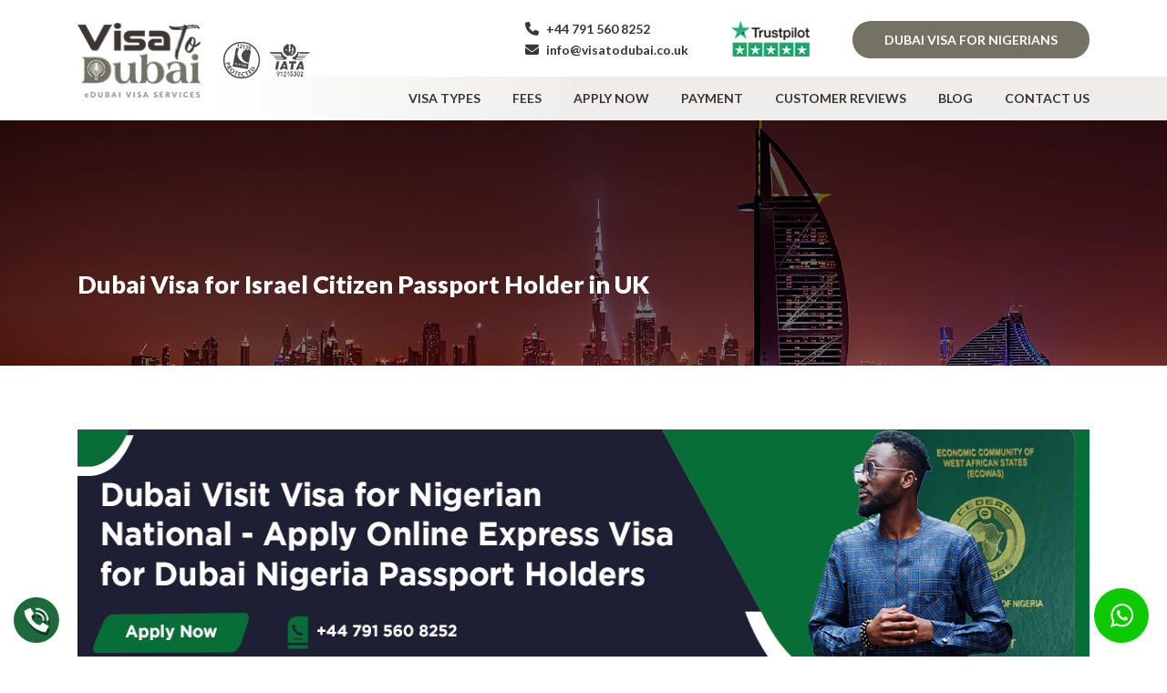

--- FILE ---
content_type: text/html; charset=UTF-8
request_url: https://www.visatodubai.co.uk/dubai-visa-for-israel-citizen-passport-holder-in-uk/
body_size: 15399
content:
<!DOCTYPE html>
<html class="no-js" lang="en-US">
<head>
  <meta charset="UTF-8">

  <meta name="viewport" content="width=device-width, initial-scale=1.0" >

  <meta charset="utf-8">

  <link href="https://www.visatodubai.co.uk/wp-content/themes/visatodubai/assets/css/bootstrap.min.css" rel="stylesheet" type="text/css">
  <link href="https://www.visatodubai.co.uk/wp-content/themes/visatodubai/style.css" rel="stylesheet" type="text/css">
  <link rel='shortcut icon' type='image/x-icon' href="https://www.visatodubai.co.uk/wp-content/themes/visatodubai/assets/images/favicon.png" rel="icon" />

  <link href="https://www.visatodubai.co.uk/wp-content/themes/visatodubai/assets/css/fontawesome-all.min.css" rel="stylesheet" type="text/css">

  <link href="https://www.visatodubai.co.uk/wp-content/themes/visatodubai/assets/css/owl.carousel.min.css" rel="stylesheet" type="text/css">

  <link rel="stylesheet" href="https://cdnjs.cloudflare.com/ajax/libs/font-awesome/6.5.1/css/all.min.css"  />

  <meta name="trustpilot-one-time-domain-verification-id" content="5b1664f3-1752-4682-854c-522b2d6d664f"/>

  <link rel="profile" href="https://gmpg.org/xfn/11">


  <!-- Bing verfication code -->
  <meta name="msvalidate.01" content="5C92092F4C9B45CE19D1D6728BBE76F4" />

  <meta name="keywords" content="60 days Dubai Tourist Visa from UK, Dubai Tourist visa from London, Edinburgh, Manchester, 60 days UAE tourist visa, Urgent 60 days dubai tourist visa from uk, Apply UAE tourist visa from uk, Dubai visit visa for uk residents" />
  <meta name="classification" content="Online Visa, Tourist Visa, UAE, Dubai Visa, emirates visa">
  <meta name="copyright" content="Copyright visatodubai.co.uk">
  <meta name="subject" content="Visa">
  <meta name="city" content="London">
  <meta name="country" content="United Kingdom">
  <link rel="alternate" href="https://www.visatodubai.co.uk" hreflang="en-gb"/>
  <meta name="language" content="en-gb"/>


  <!-- Global site tag (gtag.js) - Google Analytics -->
  <script async src="https://www.googletagmanager.com/gtag/js?id=UA-156105822-1"></script>
  <script>
    window.dataLayer = window.dataLayer || [];
    function gtag(){dataLayer.push(arguments);}
    gtag('js', new Date());

    gtag('config', 'UA-156105822-1');
  </script>
  <meta name='robots' content='index, follow, max-image-preview:large, max-snippet:-1, max-video-preview:-1' />
	<style>img:is([sizes="auto" i], [sizes^="auto," i]) { contain-intrinsic-size: 3000px 1500px }</style>
	
	<!-- This site is optimized with the Yoast SEO plugin v25.2 - https://yoast.com/wordpress/plugins/seo/ -->
	<title>Dubai Visa for Israel Citizen Passport Holder in UK</title>
	<meta name="description" content="We are here to provide express visa services and UAE visa for Israel nationality for your UAE travel on immediate basis. Get your Dubai visa from UK in 24h" />
	<link rel="canonical" href="https://www.visatodubai.co.uk/dynamic-nationality__trashed/dubai-visa-for-israel-citizen-passport-holder-in-uk/" />
	<meta property="og:locale" content="en_US" />
	<meta property="og:type" content="article" />
	<meta property="og:title" content="Dubai Visa for Israel Citizen Passport Holder in UK" />
	<meta property="og:description" content="We are here to provide express visa services and UAE visa for Israel nationality for your UAE travel on immediate basis. Get your Dubai visa from UK in 24h" />
	<meta property="og:url" content="https://www.visatodubai.co.uk/dynamic-nationality__trashed/dubai-visa-for-israel-citizen-passport-holder-in-uk/" />
	<meta property="og:site_name" content="Dubai visa From UK - Apply UAE visa online | Express Dubai Visa" />
	<meta property="article:publisher" content="https://www.facebook.com/Visa-to-Dubai-100734175252986" />
	<meta property="article:modified_time" content="2023-03-17T09:01:02+00:00" />
	<meta property="og:image" content="https://www.visatodubai.co.uk/wp-content/uploads/2022/12/Nigeria-banner.jpg" />
	<meta property="og:image:width" content="1169" />
	<meta property="og:image:height" content="290" />
	<meta property="og:image:type" content="image/jpeg" />
	<meta name="twitter:card" content="summary_large_image" />
	<meta name="twitter:site" content="@VisatoDubai3" />
	<meta name="twitter:label1" content="Est. reading time" />
	<meta name="twitter:data1" content="2 minutes" />
	<script type="application/ld+json" class="yoast-schema-graph">{"@context":"https://schema.org","@graph":[{"@type":"WebPage","@id":"https://www.visatodubai.co.uk/dynamic-nationality__trashed/dubai-visa-for-israel-citizen-passport-holder-in-uk/","url":"https://www.visatodubai.co.uk/dynamic-nationality__trashed/dubai-visa-for-israel-citizen-passport-holder-in-uk/","name":"Dubai Visa for Israel Citizen Passport Holder in UK","isPartOf":{"@id":"https://www.visatodubai.co.uk/#website"},"primaryImageOfPage":{"@id":"https://www.visatodubai.co.uk/dynamic-nationality__trashed/dubai-visa-for-israel-citizen-passport-holder-in-uk/#primaryimage"},"image":{"@id":"https://www.visatodubai.co.uk/dynamic-nationality__trashed/dubai-visa-for-israel-citizen-passport-holder-in-uk/#primaryimage"},"thumbnailUrl":"https://www.visatodubai.co.uk/wp-content/uploads/2022/12/Nigeria-banner.jpg","datePublished":"2023-03-16T04:16:53+00:00","dateModified":"2023-03-17T09:01:02+00:00","description":"We are here to provide express visa services and UAE visa for Israel nationality for your UAE travel on immediate basis. Get your Dubai visa from UK in 24h","breadcrumb":{"@id":"https://www.visatodubai.co.uk/dynamic-nationality__trashed/dubai-visa-for-israel-citizen-passport-holder-in-uk/#breadcrumb"},"inLanguage":"en-US","potentialAction":[{"@type":"ReadAction","target":["https://www.visatodubai.co.uk/dynamic-nationality__trashed/dubai-visa-for-israel-citizen-passport-holder-in-uk/"]}]},{"@type":"ImageObject","inLanguage":"en-US","@id":"https://www.visatodubai.co.uk/dynamic-nationality__trashed/dubai-visa-for-israel-citizen-passport-holder-in-uk/#primaryimage","url":"https://www.visatodubai.co.uk/wp-content/uploads/2022/12/Nigeria-banner.jpg","contentUrl":"https://www.visatodubai.co.uk/wp-content/uploads/2022/12/Nigeria-banner.jpg","width":1169,"height":290,"caption":"Dubai visa For Nigeria National from uk"},{"@type":"BreadcrumbList","@id":"https://www.visatodubai.co.uk/dynamic-nationality__trashed/dubai-visa-for-israel-citizen-passport-holder-in-uk/#breadcrumb","itemListElement":[{"@type":"ListItem","position":1,"name":"Home","item":"https://www.visatodubai.co.uk/"},{"@type":"ListItem","position":2,"name":"Dubai Visa for Israel Citizen Passport Holder in UK"}]},{"@type":"WebSite","@id":"https://www.visatodubai.co.uk/#website","url":"https://www.visatodubai.co.uk/","name":"Visa to dubai","description":"Apply online Dubai Visa from UK with nominal fees, 24/7 support, &amp;  Dubai visa acquisition in 3-4 days in UK. Get Dubai Express Visa","publisher":{"@id":"https://www.visatodubai.co.uk/#organization"},"alternateName":"visa to dubai","potentialAction":[{"@type":"SearchAction","target":{"@type":"EntryPoint","urlTemplate":"https://www.visatodubai.co.uk/?s={search_term_string}"},"query-input":{"@type":"PropertyValueSpecification","valueRequired":true,"valueName":"search_term_string"}}],"inLanguage":"en-US"},{"@type":"Organization","@id":"https://www.visatodubai.co.uk/#organization","name":"Visa to Dubai","url":"https://www.visatodubai.co.uk/","logo":{"@type":"ImageObject","inLanguage":"en-US","@id":"https://www.visatodubai.co.uk/#/schema/logo/image/","url":"https://www.visatodubai.co.uk/wp-content/uploads/2023/02/Apply-for-dubai-visa-online-from-UK-jpg.webp","contentUrl":"https://www.visatodubai.co.uk/wp-content/uploads/2023/02/Apply-for-dubai-visa-online-from-UK-jpg.webp","width":800,"height":800,"caption":"Visa to Dubai"},"image":{"@id":"https://www.visatodubai.co.uk/#/schema/logo/image/"},"sameAs":["https://www.facebook.com/Visa-to-Dubai-100734175252986","https://x.com/VisatoDubai3","https://www.instagram.com/visatodubai2","https://www.pinterest.co.uk/visatodubai2"]}]}</script>
	<!-- / Yoast SEO plugin. -->


<link rel="alternate" type="application/rss+xml" title="Dubai visa From UK - Apply UAE visa online | Express Dubai Visa &raquo; Feed" href="https://www.visatodubai.co.uk/feed/" />
<link rel="alternate" type="application/rss+xml" title="Dubai visa From UK - Apply UAE visa online | Express Dubai Visa &raquo; Comments Feed" href="https://www.visatodubai.co.uk/comments/feed/" />
<link rel='stylesheet' id='wp-block-library-css' href='https://www.visatodubai.co.uk/wp-includes/css/dist/block-library/style.min.css' media='all' />
<style id='classic-theme-styles-inline-css'>
/*! This file is auto-generated */
.wp-block-button__link{color:#fff;background-color:#32373c;border-radius:9999px;box-shadow:none;text-decoration:none;padding:calc(.667em + 2px) calc(1.333em + 2px);font-size:1.125em}.wp-block-file__button{background:#32373c;color:#fff;text-decoration:none}
</style>
<style id='global-styles-inline-css'>
:root{--wp--preset--aspect-ratio--square: 1;--wp--preset--aspect-ratio--4-3: 4/3;--wp--preset--aspect-ratio--3-4: 3/4;--wp--preset--aspect-ratio--3-2: 3/2;--wp--preset--aspect-ratio--2-3: 2/3;--wp--preset--aspect-ratio--16-9: 16/9;--wp--preset--aspect-ratio--9-16: 9/16;--wp--preset--color--black: #000000;--wp--preset--color--cyan-bluish-gray: #abb8c3;--wp--preset--color--white: #ffffff;--wp--preset--color--pale-pink: #f78da7;--wp--preset--color--vivid-red: #cf2e2e;--wp--preset--color--luminous-vivid-orange: #ff6900;--wp--preset--color--luminous-vivid-amber: #fcb900;--wp--preset--color--light-green-cyan: #7bdcb5;--wp--preset--color--vivid-green-cyan: #00d084;--wp--preset--color--pale-cyan-blue: #8ed1fc;--wp--preset--color--vivid-cyan-blue: #0693e3;--wp--preset--color--vivid-purple: #9b51e0;--wp--preset--color--accent: #cd2653;--wp--preset--color--primary: #000000;--wp--preset--color--secondary: #6d6d6d;--wp--preset--color--subtle-background: #dcd7ca;--wp--preset--color--background: #f5efe0;--wp--preset--gradient--vivid-cyan-blue-to-vivid-purple: linear-gradient(135deg,rgba(6,147,227,1) 0%,rgb(155,81,224) 100%);--wp--preset--gradient--light-green-cyan-to-vivid-green-cyan: linear-gradient(135deg,rgb(122,220,180) 0%,rgb(0,208,130) 100%);--wp--preset--gradient--luminous-vivid-amber-to-luminous-vivid-orange: linear-gradient(135deg,rgba(252,185,0,1) 0%,rgba(255,105,0,1) 100%);--wp--preset--gradient--luminous-vivid-orange-to-vivid-red: linear-gradient(135deg,rgba(255,105,0,1) 0%,rgb(207,46,46) 100%);--wp--preset--gradient--very-light-gray-to-cyan-bluish-gray: linear-gradient(135deg,rgb(238,238,238) 0%,rgb(169,184,195) 100%);--wp--preset--gradient--cool-to-warm-spectrum: linear-gradient(135deg,rgb(74,234,220) 0%,rgb(151,120,209) 20%,rgb(207,42,186) 40%,rgb(238,44,130) 60%,rgb(251,105,98) 80%,rgb(254,248,76) 100%);--wp--preset--gradient--blush-light-purple: linear-gradient(135deg,rgb(255,206,236) 0%,rgb(152,150,240) 100%);--wp--preset--gradient--blush-bordeaux: linear-gradient(135deg,rgb(254,205,165) 0%,rgb(254,45,45) 50%,rgb(107,0,62) 100%);--wp--preset--gradient--luminous-dusk: linear-gradient(135deg,rgb(255,203,112) 0%,rgb(199,81,192) 50%,rgb(65,88,208) 100%);--wp--preset--gradient--pale-ocean: linear-gradient(135deg,rgb(255,245,203) 0%,rgb(182,227,212) 50%,rgb(51,167,181) 100%);--wp--preset--gradient--electric-grass: linear-gradient(135deg,rgb(202,248,128) 0%,rgb(113,206,126) 100%);--wp--preset--gradient--midnight: linear-gradient(135deg,rgb(2,3,129) 0%,rgb(40,116,252) 100%);--wp--preset--font-size--small: 18px;--wp--preset--font-size--medium: 20px;--wp--preset--font-size--large: 26.25px;--wp--preset--font-size--x-large: 42px;--wp--preset--font-size--normal: 21px;--wp--preset--font-size--larger: 32px;--wp--preset--spacing--20: 0.44rem;--wp--preset--spacing--30: 0.67rem;--wp--preset--spacing--40: 1rem;--wp--preset--spacing--50: 1.5rem;--wp--preset--spacing--60: 2.25rem;--wp--preset--spacing--70: 3.38rem;--wp--preset--spacing--80: 5.06rem;--wp--preset--shadow--natural: 6px 6px 9px rgba(0, 0, 0, 0.2);--wp--preset--shadow--deep: 12px 12px 50px rgba(0, 0, 0, 0.4);--wp--preset--shadow--sharp: 6px 6px 0px rgba(0, 0, 0, 0.2);--wp--preset--shadow--outlined: 6px 6px 0px -3px rgba(255, 255, 255, 1), 6px 6px rgba(0, 0, 0, 1);--wp--preset--shadow--crisp: 6px 6px 0px rgba(0, 0, 0, 1);}:where(.is-layout-flex){gap: 0.5em;}:where(.is-layout-grid){gap: 0.5em;}body .is-layout-flex{display: flex;}.is-layout-flex{flex-wrap: wrap;align-items: center;}.is-layout-flex > :is(*, div){margin: 0;}body .is-layout-grid{display: grid;}.is-layout-grid > :is(*, div){margin: 0;}:where(.wp-block-columns.is-layout-flex){gap: 2em;}:where(.wp-block-columns.is-layout-grid){gap: 2em;}:where(.wp-block-post-template.is-layout-flex){gap: 1.25em;}:where(.wp-block-post-template.is-layout-grid){gap: 1.25em;}.has-black-color{color: var(--wp--preset--color--black) !important;}.has-cyan-bluish-gray-color{color: var(--wp--preset--color--cyan-bluish-gray) !important;}.has-white-color{color: var(--wp--preset--color--white) !important;}.has-pale-pink-color{color: var(--wp--preset--color--pale-pink) !important;}.has-vivid-red-color{color: var(--wp--preset--color--vivid-red) !important;}.has-luminous-vivid-orange-color{color: var(--wp--preset--color--luminous-vivid-orange) !important;}.has-luminous-vivid-amber-color{color: var(--wp--preset--color--luminous-vivid-amber) !important;}.has-light-green-cyan-color{color: var(--wp--preset--color--light-green-cyan) !important;}.has-vivid-green-cyan-color{color: var(--wp--preset--color--vivid-green-cyan) !important;}.has-pale-cyan-blue-color{color: var(--wp--preset--color--pale-cyan-blue) !important;}.has-vivid-cyan-blue-color{color: var(--wp--preset--color--vivid-cyan-blue) !important;}.has-vivid-purple-color{color: var(--wp--preset--color--vivid-purple) !important;}.has-black-background-color{background-color: var(--wp--preset--color--black) !important;}.has-cyan-bluish-gray-background-color{background-color: var(--wp--preset--color--cyan-bluish-gray) !important;}.has-white-background-color{background-color: var(--wp--preset--color--white) !important;}.has-pale-pink-background-color{background-color: var(--wp--preset--color--pale-pink) !important;}.has-vivid-red-background-color{background-color: var(--wp--preset--color--vivid-red) !important;}.has-luminous-vivid-orange-background-color{background-color: var(--wp--preset--color--luminous-vivid-orange) !important;}.has-luminous-vivid-amber-background-color{background-color: var(--wp--preset--color--luminous-vivid-amber) !important;}.has-light-green-cyan-background-color{background-color: var(--wp--preset--color--light-green-cyan) !important;}.has-vivid-green-cyan-background-color{background-color: var(--wp--preset--color--vivid-green-cyan) !important;}.has-pale-cyan-blue-background-color{background-color: var(--wp--preset--color--pale-cyan-blue) !important;}.has-vivid-cyan-blue-background-color{background-color: var(--wp--preset--color--vivid-cyan-blue) !important;}.has-vivid-purple-background-color{background-color: var(--wp--preset--color--vivid-purple) !important;}.has-black-border-color{border-color: var(--wp--preset--color--black) !important;}.has-cyan-bluish-gray-border-color{border-color: var(--wp--preset--color--cyan-bluish-gray) !important;}.has-white-border-color{border-color: var(--wp--preset--color--white) !important;}.has-pale-pink-border-color{border-color: var(--wp--preset--color--pale-pink) !important;}.has-vivid-red-border-color{border-color: var(--wp--preset--color--vivid-red) !important;}.has-luminous-vivid-orange-border-color{border-color: var(--wp--preset--color--luminous-vivid-orange) !important;}.has-luminous-vivid-amber-border-color{border-color: var(--wp--preset--color--luminous-vivid-amber) !important;}.has-light-green-cyan-border-color{border-color: var(--wp--preset--color--light-green-cyan) !important;}.has-vivid-green-cyan-border-color{border-color: var(--wp--preset--color--vivid-green-cyan) !important;}.has-pale-cyan-blue-border-color{border-color: var(--wp--preset--color--pale-cyan-blue) !important;}.has-vivid-cyan-blue-border-color{border-color: var(--wp--preset--color--vivid-cyan-blue) !important;}.has-vivid-purple-border-color{border-color: var(--wp--preset--color--vivid-purple) !important;}.has-vivid-cyan-blue-to-vivid-purple-gradient-background{background: var(--wp--preset--gradient--vivid-cyan-blue-to-vivid-purple) !important;}.has-light-green-cyan-to-vivid-green-cyan-gradient-background{background: var(--wp--preset--gradient--light-green-cyan-to-vivid-green-cyan) !important;}.has-luminous-vivid-amber-to-luminous-vivid-orange-gradient-background{background: var(--wp--preset--gradient--luminous-vivid-amber-to-luminous-vivid-orange) !important;}.has-luminous-vivid-orange-to-vivid-red-gradient-background{background: var(--wp--preset--gradient--luminous-vivid-orange-to-vivid-red) !important;}.has-very-light-gray-to-cyan-bluish-gray-gradient-background{background: var(--wp--preset--gradient--very-light-gray-to-cyan-bluish-gray) !important;}.has-cool-to-warm-spectrum-gradient-background{background: var(--wp--preset--gradient--cool-to-warm-spectrum) !important;}.has-blush-light-purple-gradient-background{background: var(--wp--preset--gradient--blush-light-purple) !important;}.has-blush-bordeaux-gradient-background{background: var(--wp--preset--gradient--blush-bordeaux) !important;}.has-luminous-dusk-gradient-background{background: var(--wp--preset--gradient--luminous-dusk) !important;}.has-pale-ocean-gradient-background{background: var(--wp--preset--gradient--pale-ocean) !important;}.has-electric-grass-gradient-background{background: var(--wp--preset--gradient--electric-grass) !important;}.has-midnight-gradient-background{background: var(--wp--preset--gradient--midnight) !important;}.has-small-font-size{font-size: var(--wp--preset--font-size--small) !important;}.has-medium-font-size{font-size: var(--wp--preset--font-size--medium) !important;}.has-large-font-size{font-size: var(--wp--preset--font-size--large) !important;}.has-x-large-font-size{font-size: var(--wp--preset--font-size--x-large) !important;}
:where(.wp-block-post-template.is-layout-flex){gap: 1.25em;}:where(.wp-block-post-template.is-layout-grid){gap: 1.25em;}
:where(.wp-block-columns.is-layout-flex){gap: 2em;}:where(.wp-block-columns.is-layout-grid){gap: 2em;}
:root :where(.wp-block-pullquote){font-size: 1.5em;line-height: 1.6;}
</style>
<link rel='stylesheet' id='contact-form-7-css' href='https://www.visatodubai.co.uk/wp-content/plugins/contact-form-7/includes/css/styles.css' media='all' />
<style id='contact-form-7-inline-css'>
.wpcf7 .wpcf7-recaptcha iframe {margin-bottom: 0;}.wpcf7 .wpcf7-recaptcha[data-align="center"] > div {margin: 0 auto;}.wpcf7 .wpcf7-recaptcha[data-align="right"] > div {margin: 0 0 0 auto;}
</style>
<link rel='stylesheet' id='twentytwenty-style-css' href='https://www.visatodubai.co.uk/wp-content/themes/visatodubai/style.css' media='all' />
<style id='twentytwenty-style-inline-css'>
.color-accent,.color-accent-hover:hover,.color-accent-hover:focus,:root .has-accent-color,.has-drop-cap:not(:focus):first-letter,.wp-block-button.is-style-outline,a { color: #cd2653; }blockquote,.border-color-accent,.border-color-accent-hover:hover,.border-color-accent-hover:focus { border-color: #cd2653; }button:not(.toggle),.button,.faux-button,.wp-block-button__link,.wp-block-file .wp-block-file__button,input[type="button"],input[type="reset"],input[type="submit"],.bg-accent,.bg-accent-hover:hover,.bg-accent-hover:focus,:root .has-accent-background-color,.comment-reply-link { background-color: #cd2653; }.fill-children-accent,.fill-children-accent * { fill: #cd2653; }body,.entry-title a,:root .has-primary-color { color: #000000; }:root .has-primary-background-color { background-color: #000000; }cite,figcaption,.wp-caption-text,.post-meta,.entry-content .wp-block-archives li,.entry-content .wp-block-categories li,.entry-content .wp-block-latest-posts li,.wp-block-latest-comments__comment-date,.wp-block-latest-posts__post-date,.wp-block-embed figcaption,.wp-block-image figcaption,.wp-block-pullquote cite,.comment-metadata,.comment-respond .comment-notes,.comment-respond .logged-in-as,.pagination .dots,.entry-content hr:not(.has-background),hr.styled-separator,:root .has-secondary-color { color: #6d6d6d; }:root .has-secondary-background-color { background-color: #6d6d6d; }pre,fieldset,input,textarea,table,table *,hr { border-color: #dcd7ca; }caption,code,code,kbd,samp,.wp-block-table.is-style-stripes tbody tr:nth-child(odd),:root .has-subtle-background-background-color { background-color: #dcd7ca; }.wp-block-table.is-style-stripes { border-bottom-color: #dcd7ca; }.wp-block-latest-posts.is-grid li { border-top-color: #dcd7ca; }:root .has-subtle-background-color { color: #dcd7ca; }body:not(.overlay-header) .primary-menu > li > a,body:not(.overlay-header) .primary-menu > li > .icon,.modal-menu a,.footer-menu a, .footer-widgets a,#site-footer .wp-block-button.is-style-outline,.wp-block-pullquote:before,.singular:not(.overlay-header) .entry-header a,.archive-header a,.header-footer-group .color-accent,.header-footer-group .color-accent-hover:hover { color: #cd2653; }.social-icons a,#site-footer button:not(.toggle),#site-footer .button,#site-footer .faux-button,#site-footer .wp-block-button__link,#site-footer .wp-block-file__button,#site-footer input[type="button"],#site-footer input[type="reset"],#site-footer input[type="submit"] { background-color: #cd2653; }.header-footer-group,body:not(.overlay-header) #site-header .toggle,.menu-modal .toggle { color: #000000; }body:not(.overlay-header) .primary-menu ul { background-color: #000000; }body:not(.overlay-header) .primary-menu > li > ul:after { border-bottom-color: #000000; }body:not(.overlay-header) .primary-menu ul ul:after { border-left-color: #000000; }.site-description,body:not(.overlay-header) .toggle-inner .toggle-text,.widget .post-date,.widget .rss-date,.widget_archive li,.widget_categories li,.widget cite,.widget_pages li,.widget_meta li,.widget_nav_menu li,.powered-by-wordpress,.to-the-top,.singular .entry-header .post-meta,.singular:not(.overlay-header) .entry-header .post-meta a { color: #6d6d6d; }.header-footer-group pre,.header-footer-group fieldset,.header-footer-group input,.header-footer-group textarea,.header-footer-group table,.header-footer-group table *,.footer-nav-widgets-wrapper,#site-footer,.menu-modal nav *,.footer-widgets-outer-wrapper,.footer-top { border-color: #dcd7ca; }.header-footer-group table caption,body:not(.overlay-header) .header-inner .toggle-wrapper::before { background-color: #dcd7ca; }
</style>
<link rel='stylesheet' id='twentytwenty-print-style-css' href='https://www.visatodubai.co.uk/wp-content/themes/visatodubai/print.css' media='print' />
<link rel='stylesheet' id='wp-pagenavi-css' href='https://www.visatodubai.co.uk/wp-content/plugins/wp-pagenavi/pagenavi-css.css' media='all' />
<link rel="https://api.w.org/" href="https://www.visatodubai.co.uk/wp-json/" /><link rel="alternate" title="JSON" type="application/json" href="https://www.visatodubai.co.uk/wp-json/wp/v2/pages/1752" /><meta name="generator" content="WordPress 6.8.3" />
<link rel='shortlink' href='https://www.visatodubai.co.uk/?p=1752' />
<link rel="alternate" title="oEmbed (JSON)" type="application/json+oembed" href="https://www.visatodubai.co.uk/wp-json/oembed/1.0/embed?url=https%3A%2F%2Fwww.visatodubai.co.uk%2Fdubai-visa-for-israel-citizen-passport-holder-in-uk%2F" />
<link rel="alternate" title="oEmbed (XML)" type="text/xml+oembed" href="https://www.visatodubai.co.uk/wp-json/oembed/1.0/embed?url=https%3A%2F%2Fwww.visatodubai.co.uk%2Fdubai-visa-for-israel-citizen-passport-holder-in-uk%2F&#038;format=xml" />
	<script>document.documentElement.className = document.documentElement.className.replace( 'no-js', 'js' );</script>
	<style>.recentcomments a{display:inline !important;padding:0 !important;margin:0 !important;}</style><link rel="icon" href="https://www.visatodubai.co.uk/wp-content/uploads/2024/03/fevicon-1.png" sizes="32x32" />
<link rel="icon" href="https://www.visatodubai.co.uk/wp-content/uploads/2024/03/fevicon-1.png" sizes="192x192" />
<link rel="apple-touch-icon" href="https://www.visatodubai.co.uk/wp-content/uploads/2024/03/fevicon-1.png" />
<meta name="msapplication-TileImage" content="https://www.visatodubai.co.uk/wp-content/uploads/2024/03/fevicon-1.png" />
		<style id="wp-custom-css">
			#pum-656 {
    z-index: 0;
}		</style>
		  <script type="application/ld+json">
    {
      "@context": "https://schema.org",
      "@type": "Organization",
      "name": "Visa to Dubai",
      "alternateName": "Visa to dubai",
      "url": "https://www.visatodubai.co.uk/",
      "logo": "https://www.visatodubai.co.uk/wp-content/uploads/2020/01/logo.png",
      "contactPoint": {
        "@type": "ContactPoint",
        "telephone": "7915608252",
        "contactType": "customer service",
        "contactOption": "TollFree",
        "areaServed": "GB",
        "availableLanguage": "en"
      },
      "sameAs": [
        "https://www.facebook.com/Visa-to-Dubai-100734175252986",
        "https://twitter.com/VisatoDubai3",
        "https://www.instagram.com/visatodubai2",
        "https://www.pinterest.co.uk/visatodubai2"
      ]
    }
  </script>		
  <script type='application/ld+json'> 
    {
      "@context": "http://www.schema.org",
      "@type": "TravelAgency",
      "name": "Visa to dubai",
      "url": "https://www.visatodubai.co.uk/",
      "logo": "https://www.visatodubai.co.uk/",
      "image": "https://www.visatodubai.co.uk/wp-content/uploads/2020/01/logo.png",
      "description": "Visa to dubai is a Professional Visa Agency that offers its helping hand to the prospective applicants of Dubai Visa from UK.\n\nIf you need an Express Dubai Visa to visit Dubai on an urgent basis and don’t have time to go through the Visa rules, or need guidance with visa Application, that’s where Dubai Visa Agency comes into action. We have a relentless experience of 10 years in processing Visa Applications & dealing with Consulates.",
      "address": {
        "@type": "PostalAddress",
        "streetAddress": "1st floor, office no. 168 Earls court Road, London SW5 9QQ",
        "addressLocality": "Earls court Road, London",
        "addressRegion": "London",
        "postalCode": "SW5 9QQ",
        "addressCountry": "United Kingdom"
      },
      "geo": {
        "@type": "GeoCoordinates",
        "latitude": "51.493641",
        "longitude": "-0.194990"
      },
      "hasMap": "https://www.google.com/maps/place/visa+to+dubai/@51.5894882,-0.0296538,15z/data=!4m5!3m4!1s0x0:0x2dccecd874330638!8m2!3d51.5894882!4d-0.0296538?hl=en-GB",
      "openingHours": "Mo, Tu, We, Th, Fr, Sa, Su 09:00-21:00",
      "contactPoint": {
        "@type": "ContactPoint",
        "telephone": "+447915608252",
        "contactType": "Mobile"
      }
    }
  </script>   
      
<script async src="https://www.visatodubai.co.uk/wp-content/themes/visatodubai/assets/js/jquery.min.js"></script> 
</head>



<body data-rsssl=1 class="wp-singular page-template page-template-templates page-template-templage-country-visa page-template-templatestemplage-country-visa-php page page-id-1752 wp-theme-visatodubai singular enable-search-modal has-post-thumbnail has-no-pagination not-showing-comments show-avatars templage-country-visa footer-top-visible">



    <header class="header" >
   <div class="header-main">
    <div class="header-top head-top-mobile">
      <div class="container">
       <div class="main_row">
        <div class="col_left">
          <div class="widget widget_block"><div class="widget-content"><ul>
        <li><a href="tel:07915608252" class="counterCls" data-place="Phone"><span><i class="fa-solid fa-phone"></i></span> +44 791 560 8252</a></li>
 	<li><a href="mailto:info@visatodubai.co.uk" class="counterCls" data-place="Mail"><span><i class="fa-solid fa-envelope"></i></span> info@visatodubai.co.uk</a></li>   
        <li id="tpb"><a href="https://uk.trustpilot.com/review/visatodubai.co.uk?utm_medium=trustbox&amp;utm_source=MicroReviewCount" target="_blank">
                <img decoding="async" style="background:#FFF; border-radius:10px; padding 2px;" src="https://www.visatodubai.co.uk/wp-content/uploads/2022/12/tpp.png"></a></li>   	
</ul></div></div>        </div>
        <div id="col-mid">
          <!-- <a class="atol_img" href="https://www.visatodubai.co.uk/apply-now/" ><img src="https://www.visatodubai.co.uk/wp-content/themes/visatodubai/assets/images/atol-white.png" alt="img"></a> -->
          <a href="https://uk.trustpilot.com/review/visatodubai.co.uk?utm_medium=trustbox&amp;utm_source=MicroReviewCount" target="_blank"><img class="lazy loaded" decoding="async" src="https://www.visatodubai.co.uk/wp-content/uploads/2024/02/tpp.png" data-src="https://www.visatodubai.co.uk/wp-content/uploads/2024/02/tpp.png" data-was-processed="true"></a>
        </div>
        <div class="col_right">
          <a href="https://www.visatodubai.co.uk/dubai-visa-for-nigeria-from-uk/" class="default_btn hap">Dubai Visa for Nigerians</a>
        </div>
      </div>
    </div>
  </div>
  <div class="container">

   <div class="row">
    <div class="col-lg-3 col-md-4 col-8">
       <div class="header-left">
         <div class="logo">
           <a href="https://www.visatodubai.co.uk/"><img src="https://www.visatodubai.co.uk/wp-content/uploads/2024/02/logo.png" alt="logo"></a>
         </div>
         <div class="atol header-logo">
          <ul>
            <li><img src="https://www.visatodubai.co.uk/wp-content/themes/visatodubai/assets/images/atol-custom.png" alt="img"></li>
            <li><img src="https://www.visatodubai.co.uk/wp-content/themes/visatodubai/assets/images/iata.png" alt="img"></li>
          </ul>
        </div>
      </div>
    </div>
    <div class="col-lg-9 col-md-8 col-4">
     <div class="header-right">
       <div class="header-top">
         <div class="main_row">
          <div class="col_left">
            <div class="widget widget_block"><div class="widget-content"><ul>
        <li><a href="tel:07915608252" class="counterCls" data-place="Phone"><span><i class="fa-solid fa-phone"></i></span> +44 791 560 8252</a></li>
 	<li><a href="mailto:info@visatodubai.co.uk" class="counterCls" data-place="Mail"><span><i class="fa-solid fa-envelope"></i></span> info@visatodubai.co.uk</a></li>   
        <li id="tpb"><a href="https://uk.trustpilot.com/review/visatodubai.co.uk?utm_medium=trustbox&amp;utm_source=MicroReviewCount" target="_blank">
                <img decoding="async" style="background:#FFF; border-radius:10px; padding 2px;" src="https://www.visatodubai.co.uk/wp-content/uploads/2022/12/tpp.png"></a></li>   	
</ul></div></div>          </div>
          <div id="col-mid">
            <!-- <a class="atol_img" href="https://www.visatodubai.co.uk/apply-now/" ><img src="https://www.visatodubai.co.uk/wp-content/themes/visatodubai/assets/images/atol-white.png" alt="img"></a> -->
            <a href="https://uk.trustpilot.com/review/visatodubai.co.uk?utm_medium=trustbox&amp;utm_source=MicroReviewCount" target="_blank"><img class="lazy loaded" decoding="async" src="https://www.visatodubai.co.uk/wp-content/uploads/2024/02/tpp.png" data-src="https://www.visatodubai.co.uk/wp-content/uploads/2024/02/tpp.png" data-was-processed="true"></a>
          </div>
          <div class="col_right">
            <a href="https://www.visatodubai.co.uk/dubai-visa-for-nigeria-from-uk/" class="default_btn hap">Dubai Visa for Nigerians</a>
          </div>
        </div>
      </div>
      <div class="header-bottom">
    

        <nav class="main-navigation"> <span class="menubar_logo"> 
          <a href="https://www.visatodubai.co.uk" class="navbar-brand">
          
          </span>

          <div class="menu-header-menu-container"><ul id="menu-header-menu" class="menu"><li id="menu-item-37" class="menu-item menu-item-type-post_type menu-item-object-page menu-item-37"><a href="https://www.visatodubai.co.uk/visa-types/">Visa types</a></li>
<li id="menu-item-35" class="menu-item menu-item-type-post_type menu-item-object-page menu-item-35"><a href="https://www.visatodubai.co.uk/fees/">Fees</a></li>
<li id="menu-item-933" class="menu-item menu-item-type-post_type menu-item-object-page menu-item-933"><a href="https://www.visatodubai.co.uk/apply-now/">Apply Now</a></li>
<li id="menu-item-36" class="menu-item menu-item-type-post_type menu-item-object-page menu-item-36"><a href="https://www.visatodubai.co.uk/payment/">Payment</a></li>
<li id="menu-item-34" class="menu-item menu-item-type-post_type menu-item-object-page menu-item-34"><a href="https://www.visatodubai.co.uk/customer-reviews/">Customer Reviews</a></li>
<li id="menu-item-38" class="menu-item menu-item-type-post_type menu-item-object-page menu-item-38"><a href="https://www.visatodubai.co.uk/blog/">Blog</a></li>
<li id="menu-item-33" class="menu-item menu-item-type-post_type menu-item-object-page menu-item-33"><a href="https://www.visatodubai.co.uk/contact-us/">Contact Us</a></li>
</ul></div>
          <a class="mobile_view default_btn" href="https://www.visatodubai.co.uk/dubai-visa-for-nigeria-from-uk/" >Dubai Visa for Nigerians</a>
          <a href="https://www.visatodubai.co.uk/customer-reviews/" class="trust_pilot"> <img src="https://www.visatodubai.co.uk/wp-content/themes/visatodubai/assets/images/star-ratting.png" alt="star-ratting"/></a> </nav>

          <div class="menubar clearfix">

            <div class="navbar-fostrap"> <span></span> <span></span> <span></span> </div>

          </div>

        </div>
      </div>
    </div>
  </div>
</div>



</div>

</header>




<script type="application/ld+json">
{
  "@context": "https://schema.org",
  "@type": "FAQPage",
  "mainEntity": [
    
       {
    "@type": "Question",
    "name": "Can Israel Citizens apply for a Dubai visa from UK?",
    "acceptedAnswer": {
      "@type": "Answer",
      "text": "We&#8217;re continuously processing visas for Israel passport holders, but the approval of the visa is still up to immigration solely.
"
    }
  }   
      ,   {
    "@type": "Question",
    "name": "I am an Israel Passport holder with a UK residence permit. Can I travel to Dubai?",
    "acceptedAnswer": {
      "@type": "Answer",
      "text": "Yes, as long as you furnish the required documents, you can always apply for a Dubai Visa and visit Dubai from UK.
"
    }
  }   
      ,   {
    "@type": "Question",
    "name": "What documents do I need to travel to Dubai for Israel nationality?",
    "acceptedAnswer": {
      "@type": "Answer",
      "text": "You need only Dubai Visa from UK and insurance.
"
    }
  }   
      ,   {
    "@type": "Question",
    "name": "What is the cost of Dubai Visa for Israel Citizens from UK?",
    "acceptedAnswer": {
      "@type": "Answer",
      "text": "30 Days Dubai Visa (Single Entry) @ 149 GBP All Inclusive
60 Days Dubai Visa (Single Entry) @ 149 GBP All Inclusive
30 Days Dubai Visa (Multiple Entry) @ 149 GBP All Inclusive
60 Days Dubai Visa (Multiple Entry) @ 149 GBP All Inclusive
"
    }
  }   
      ,   {
    "@type": "Question",
    "name": "What is the difference between Single entry and multiple entry for Israel Citizens?",
    "acceptedAnswer": {
      "@type": "Answer",
      "text": "If you have a single-entry visa, you can only use it once to enter and exit the UAE. However, if you possess a multiple-entry visa, you can use it for several entries into the country as long as it is still valid, even if you exit and re-enter multiple times.
"
    }
  }   
      ,   {
    "@type": "Question",
    "name": "Do children and newborns of Israel nationality need to apply for UAE visa?",
    "acceptedAnswer": {
      "@type": "Answer",
      "text": "Yes, children and newborns of Israel nationality must apply for a UAE visa from the UK with their parents&#8217; passports.
"
    }
  }   
      ,   {
    "@type": "Question",
    "name": "Can I get my visa approval within 24 hours?",
    "acceptedAnswer": {
      "@type": "Answer",
      "text": "Yes, you can get your visa approval within 24 hours. You can apply for an Express Tourist Dubai Visa which will hardly take 24 hours and you will get it in 24 hours as well.
"
    }
  }   
      ,   {
    "@type": "Question",
    "name": "What if my Dubai visa has been approved but I have changed my mind, can I get a refund?",
    "acceptedAnswer": {
      "@type": "Answer",
      "text": "No, as per the immigration rules of Dubai there is no refund for online Dubai Visa. Think carefully before making up your mind to change your decision.
"
    }
  }   
      ,   {
    "@type": "Question",
    "name": "Which is better Single Entry Visa or Multi Entry Dubai Visa?",
    "acceptedAnswer": {
      "@type": "Answer",
      "text": "Both the types of Dubai Visa have their own uses and benefits. Single Entry Dubai Visa enables you to enter Dubai or other Emirates for one time and it will expire with your exit from UAE. Whereas Multiple Entry Dubai Visa will let you travel to Dubai or UAE for multiple entries. This can be helpful for those who make frequent visits within the validity of the visa.
"
    }
  }   
             
 ]
}
</script>
<!--innerbanner start-->
<div class="inner_banner" style="background:linear-gradient(rgba(0, 0, 0,0.6) , rgba(0, 0, 0,0.5)), url(https://www.visatodubai.co.uk/wp-content/themes/visatodubai/assets/images/banner1.jpg)center;background-size: cover">
  <div class="container">
    <h2>Dubai Visa for Israel Citizen Passport Holder in UK</h2>
  </div>
</div>

<section class="cstm_content_section sec_space">
  <div class="container">
  <div class="row">
    <div class="col-lg-12 col-md-12">
    <a href="https://www.visatodubai.co.uk/apply-now/"><img width="1169" height="290" src="https://www.visatodubai.co.uk/wp-content/uploads/2022/12/Nigeria-banner.jpg" class="attachment-post-thumbnail size-post-thumbnail wp-post-image" alt="Dubai visa For Nigeria National from uk" decoding="async" fetchpriority="high" /></a>
  </div>
  </div> 
  <div class="nagarian-visa">
      <div class="row">
        <div class="col-lg-8 col-md-6">
          <div class="content_inner">
<!-- wp:heading {"level":1} -->
<h1 class="wp-block-heading">Dubai Visit Visa for Israel Citizen - Apply Online Express Visa for Dubai Israel Passport Holder from UK</h1>
<!-- /wp:heading -->

<!-- wp:paragraph -->
<p>Applying Dubai visa for Israel National From the UK London, Edinburgh, Manchester means getting visa in shortest possible time frame with less documentation and hassle free.</p>
<!-- /wp:paragraph -->

<!-- wp:paragraph -->
<p>Calling all Israel citizens in the UK! Are you dreaming of exploring the stunning city of Dubai? Well, you're in luck because <a href="https://www.visatodubai.co.uk/">Dubai Visa Services from UK</a> is now offering a Dubai Visa for Israel Citizens from UK. Apply Online Express Visa for Dubai in order to obtain your visa quickly and easily. Say good<a></a>bye to the hassle of extensive documentation and say hello to your dream vacation in Dubai!</p>
<!-- /wp:paragraph -->

<!-- wp:paragraph -->
<p>We are here to provide express visa services and UAE visa for Israel nationality for your UAE travel on immediate basis. Get your Dubai visa from UK in 24 hours by applying online with us.</p>
<!-- /wp:paragraph -->

<!-- wp:paragraph -->
<p>Our team of experienced visa experts in UK is available round the clock, even on government holidays, to assist you in any way possible. We understand that each traveller has unique needs, which is why we offer a range of short- and long-term Dubai visas for Israel citizens with both single and multiple entry options available. Depending on your visit's nature and duration, the visa durations range from 30 to 60 days.</p>
<!-- /wp:paragraph -->

<!-- wp:paragraph -->
<p>&nbsp;Apply now for a seamless <a href="https://www.visatodubai.co.uk/apply-now/">Dubai visa application</a> process and get ready for an unforgettable journey to Dubai!</p>
<!-- /wp:paragraph -->

<!-- wp:paragraph -->
<p><a href="https://esaudivisa.co.uk/saudi-arabia-tourist-visa/">Apply Saudi Arabia Tourist Visa from London</a></p>
<!-- /wp:paragraph -->

<!-- wp:heading -->
<h2 class="wp-block-heading">Types of Dubai visas for Israel citizens from UK</h2>
<!-- /wp:heading -->

<!-- wp:list -->
<ul><!-- wp:list-item -->
<li>Short-term Tourist Visa with single or multiple entry and 30 days validity</li>
<!-- /wp:list-item -->

<!-- wp:list-item -->
<li>Long-term Tourist Visa with single or multiple entry and 60 days validity.</li>
<!-- /wp:list-item --></ul>
<!-- /wp:list -->

<!-- wp:heading -->
<h2 class="wp-block-heading">Required Documents for Dubai Visa for Israel Passport Holders in UK</h2>
<!-- /wp:heading -->

<!-- wp:list -->
<ul><!-- wp:list-item -->
<li>Before travelling to Dubai, ensure that your passport is valid for at least six months beyond your travel date</li>
<!-- /wp:list-item -->

<!-- wp:list-item -->
<li>Ensure that your passport is machine-readable. Handwritten passports will not be accepted.</li>
<!-- /wp:list-item -->

<!-- wp:list-item -->
<li>You'll need to provide coloured photographs with a white background,</li>
<!-- /wp:list-item -->

<!-- wp:list-item -->
<li>UK resident Visa or BRP, and</li>
<!-- /wp:list-item -->

<!-- wp:list-item -->
<li>Birth certificate if you're under 18 years old.</li>
<!-- /wp:list-item --></ul>
<!-- /wp:list -->

<!-- wp:paragraph -->
<p>These requirements are necessary to ensure a smooth and hassle-free entry into Dubai, so make sure to double-check them before you depart.</p>
<!-- /wp:paragraph -->            <h2>Dubai Visa Fees for Israel National from UK London, Edinburgh, Manchester</h2>

            <div class="fee-items">
              <div class="row">
                <div class="col-lg-6">
                  <div class="fee-itm">
                    <div class="fee-itm-head">
                     30 Days Single Entry Visa @ 149 GBP All INCLUSIVE                    </div>
                    <div class="fee_itm_content">
                      <p>The 30-day visa is a type of single-entry visa that permits the visa holder to remain in Dubai for a duration of 30 days. Although the visa&#8217;s validity spans two months from the date of issuance, the stay in UAE must not exceed 30 days from the date of entry.</p>
                    </div>
                    <div class="fee-itm-btn">
                      <a class="default_btn" href="javascript:void(0)"  onclick="appNow(1)">Apply Now</a>
                    </div>
                  </div>
                </div>
                <div class="col-lg-6">
                  <div class="fee-itm">
                    <div class="fee-itm-head">
                     60 Days Single Entry Visa @ 219 GBP All INCLUSIVE                    </div>
                    <div class="fee_itm_content">
                      <p>The 60-day visa is a type of single-entry visa that enables the holder to reside in Dubai for up to 60 days. Although the visa&#8217;s validity period is two months from the date of issuance, the stay duration must not exceed 60 days from the entry date into the UAE.</p>
                    </div>
                    <div class="fee-itm-btn">
                      <a class="default_btn" href="javascript:void(0)"  onclick="appNow(2)">Apply Now</a>
                    </div>
                  </div>
                </div>
                <div class="col-lg-6">
                  <div class="fee-itm">
                    <div class="fee-itm-head">
                     30 Days Multiple Entry Visa @ 291 GBP All INCLUSIVE                    </div>
                    <div class="fee_itm_content">
                      <p>The 30-day multiple-entry visa is an excellent option for frequent business travellers to the UAE. With this type of visa, visitors can enter and exit the country multiple times within a 30-day period from the date of the first entry.</p>
                    </div>
                    <div class="fee-itm-btn">
                      <a class="default_btn" href="javascript:void(0)"  onclick="appNow(3)">Apply Now</a>
                    </div>
                  </div>
                </div>
                <div class="col-lg-6">
                  <div class="fee-itm">
                    <div class="fee-itm-head">
                     60 Days Multiple Entry Visa @ 386 GBP All INCLUSIVE                    </div>
                    <div class="fee_itm_content">
                      <p>The 60-day Multiple Entry Visa is an advantageous option for frequent business travellers to the United Arab Emirates. This visa permits travellers to enter and exit the country multiple times during a 60-day period starting from the date of their first entry.</p>
                    </div>
                    <div class="fee-itm-btn">
                      <a class="default_btn" href="javascript:void(0)"  onclick="appNow(4)">Apply Now</a>
                    </div>
                  </div>
                </div>
                <div class="col-lg-6">
                  <div class="fee-itm">
                    <div class="fee-itm-head">
                     90 Days Leisure Visa @ 450 GBP All INCLUSIVE                    </div>
                    <div class="fee_itm_content">
                      <p>The United Arab Emirates has made a daring move to make life simpler for world-trotting. Upon the introduction of the 90-days leisure visa for travel outside the UAE. While the UAE has made it feasible for frequent travellers to enter and depart the nation within 90 days of their initial visit, they may still enjoy everything that the country has to offer. This visa is not extendable.</p>
                    </div>
                    <div class="fee-itm-btn">
                      <a class="default_btn" href="javascript:void(0)"  onclick="appNow(5)">Apply Now</a>
                    </div>
                  </div>
                </div>
              </div>
            </div>
             <form action="/apply" method="post" id="applyFrm">
                 <input type="hidden" name="Vt" id="vt" />
                 <input type="hidden" name="coutnry_of" value="Israel" />
             </form>

            <h2>How to Apply UAE Visa for Israel National from UK?</h2>
<p>Are you an Israel Citizen residing in the UK and looking to apply for a UAE visa? The process is simple!</p>
<ul>
<li>All you need to do is complete the UAE visa application form online and upload the necessary documents in soft copy.</li>
<li>After that, make the payment using our secure payment gateway system.</li>
<li>Once your application is approved, the visa will be sent directly to your email inbox.</li>
</ul>
<p>Online <a href="https://esaudivisa.co.uk/">Saudi Arabia visa services in UK</a></p>
<p>No need to worry about visiting the embassy or waiting in long queues &#8211; just follow these easy steps and you&#8217;ll be on your way to your UAE adventure in no time!</p>


            <h3>FAQs</h3><br>
            <div class="faq_innner_content">

               <div class="faq_item">
                <h4>Q1. Can Israel Citizens apply for a Dubai visa from UK?</h4>
                <p>We&#8217;re continuously processing visas for Israel passport holders, but the approval of the visa is still up to immigration solely.</p>
              </div>
              <div class="faq_item">
                <h4>Q2. I am an Israel Passport holder with a UK residence permit. Can I travel to Dubai?</h4>
                <p>Yes, as long as you furnish the required documents, you can always apply for a Dubai Visa and visit Dubai from UK.</p>
              </div>
              <div class="faq_item">
                <h4>Q3. What documents do I need to travel to Dubai for Israel nationality?</h4>
                <p>You need only Dubai Visa from UK and insurance.</p>
              </div>
              <div class="faq_item">
                <h4>Q4. What is the cost of Dubai Visa for Israel Citizens from UK?</h4>
                <p>30 Days Dubai Visa (Single Entry) @ 149 GBP All Inclusive</p>
<p>60 Days Dubai Visa (Single Entry) @ 219 GBP All Inclusive</p>
<p>30 Days Dubai Visa (Multiple Entry) @ 291 GBP All Inclusive</p>
<p>60 Days Dubai Visa (Multiple Entry) @ 386 GBP All Inclusive</p>
              </div>
              <div class="faq_item">
                <h4>Q5. What is the difference between Single entry and multiple entry for Israel Citizens?</h4>
                <p>If you have a single-entry visa, you can only use it once to enter and exit the UAE. However, if you possess a multiple-entry visa, you can use it for several entries into the country as long as it is still valid, even if you exit and re-enter multiple times.</p>
              </div>
              <div class="faq_item">
                <h4>Q6. Do children and newborns of Israel nationality need to apply for UAE visa?</h4>
                <p>Yes, children and newborns of Israel nationality must apply for a UAE visa from the UK with their parents&#8217; passports.</p>
              </div>
              <div class="faq_item">
                <h4>Q7. Can I get my visa approval within 24 hours?</h4>
                <p>Yes, you can get your visa approval within 24 hours. You can apply for an Express Tourist Dubai Visa which will hardly take 24 hours and you will get it in 24 hours as well.</p>
              </div>
              <div class="faq_item">
                <h4>Q8. What if my Dubai visa has been approved but I have changed my mind, can I get a refund?</h4>
                <p>No, as per the immigration rules of Dubai there is no refund for online Dubai Visa. Think carefully before making up your mind to change your decision.</p>
              </div>
              <div class="faq_item">
                <h4>Q9. Which is better Single Entry Visa or Multi Entry Dubai Visa?</h4>
                <p>Both the types of Dubai Visa have their own uses and benefits. Single Entry Dubai Visa enables you to enter Dubai or other Emirates for one time and it will expire with your exit from UAE. Whereas Multiple Entry Dubai Visa will let you travel to Dubai or UAE for multiple entries. This can be helpful for those who make frequent visits within the validity of the visa.</p>
              </div>
             

            </div>
            <a href="https://www.visatodubai.co.uk/apply-now/">
              <img src="https://www.visatodubai.co.uk/wp-content/uploads/2023/03/dubai-visa-in-5-minute-jpg.webp">
            </a>
          </div>
        </div>
        <div class="col-lg-4 col-md-6">
          <div class="fee-sidebar">
            <div class="fee-sidebar-form">
                <h5>Let's Connect</h5>
                  
<div class="wpcf7 no-js" id="wpcf7-f611-o1" lang="en-US" dir="ltr" data-wpcf7-id="611">
<div class="screen-reader-response"><p role="status" aria-live="polite" aria-atomic="true"></p> <ul></ul></div>
<form action="/dubai-visa-for-israel-citizen-passport-holder-in-uk/#wpcf7-f611-o1" method="post" class="wpcf7-form init" aria-label="Contact form" novalidate="novalidate" data-status="init">
<div style="display: none;">
<input type="hidden" name="_wpcf7" value="611" />
<input type="hidden" name="_wpcf7_version" value="6.0.6" />
<input type="hidden" name="_wpcf7_locale" value="en_US" />
<input type="hidden" name="_wpcf7_unit_tag" value="wpcf7-f611-o1" />
<input type="hidden" name="_wpcf7_container_post" value="0" />
<input type="hidden" name="_wpcf7_posted_data_hash" value="" />
<input type="hidden" name="_wpcf7_recaptcha_response" value="" />
</div>
<div class="form-group">
<span class="wpcf7-form-control-wrap" data-name="name_2"><input size="40" maxlength="400" class="wpcf7-form-control wpcf7-text wpcf7-validates-as-required form-control" aria-required="true" aria-invalid="false" placeholder="Name" value="" type="text" name="name_2" /></span>
</div>
<div class="form-group">
<span class="wpcf7-form-control-wrap" data-name="email_2"><input size="40" maxlength="400" class="wpcf7-form-control wpcf7-email wpcf7-validates-as-required wpcf7-text wpcf7-validates-as-email form-control" aria-required="true" aria-invalid="false" placeholder="Email Id" value="" type="email" name="email_2" /></span>
</div>
<div class="form-group">
<span class="wpcf7-form-control-wrap" data-name="contact_2"><input size="40" maxlength="400" class="wpcf7-form-control wpcf7-text wpcf7-validates-as-required form-control" aria-required="true" aria-invalid="false" placeholder="Contact No" value="" type="text" name="contact_2" /></span>
</div>
<div class="form-group">
<span class="wpcf7-form-control-wrap" data-name="visa_type_2"><select class="wpcf7-form-control wpcf7-select wpcf7-validates-as-required form-control" aria-required="true" aria-invalid="false" name="visa_type_2"><option value="">Visa Type</option><option value="30 Days Tourist Visa">30 Days Tourist Visa</option><option value="60 Days Tourist Visa">60 Days Tourist Visa</option></select></span>
</div>
<div class="form-group"><span class="wpcf7-form-control-wrap recaptcha" data-name="recaptcha"><span data-sitekey="6LdPcQojAAAAADuMIpeZIt6atQTPXwtHwoRqDzhP" class="wpcf7-form-control wpcf7-recaptcha g-recaptcha"></span>
<noscript>
	<div class="grecaptcha-noscript">
		<iframe src="https://www.google.com/recaptcha/api/fallback?k=6LdPcQojAAAAADuMIpeZIt6atQTPXwtHwoRqDzhP" frameborder="0" scrolling="no" width="310" height="430">
		</iframe>
		<textarea name="g-recaptcha-response" rows="3" cols="40" placeholder="reCaptcha Response Here">
		</textarea>
	</div>
</noscript>
</span></div>
<div class="form-group">
<input class="wpcf7-form-control wpcf7-submit has-spinner form-control default_btn" type="submit" value="SUBMIT" />

</div><div class="wpcf7-response-output" aria-hidden="true"></div>
</form>
</div>
              
            </div>
            
            <div class="fee-sidebar-contact">
              <a href="https://api.whatsapp.com/send?phone=447915608252" target="_blank">
                <div class="fee-sidebar-contact-itm">
                  <div class="itm-icon"><i class="fa fa-whatsapp" aria-hidden="true"></i></div>
                  <div class="itm-dtls">
                    <span>Visa on whatsapp</span>
                    <cite>+44 7915608252</cite>
                  </div>
                </div>
              </a>
              <a href="tel:07915608252">
                <div class="fee-sidebar-contact-itm">
                  <div class="itm-icon"><i class="fa fa-phone" aria-hidden="true"></i></div>
                  <div class="itm-dtls">
                    <span>Call us on</span>
                    <cite>07915608252</cite>
                  </div>
                </div>
              </a>
              <div class="fee-sidebar-contact-itm">
                  <div class="itm-icon"><i class="fa fa-clock-o" aria-hidden="true"></i></div>
                  <div class="itm-dtls">
                    <span>Timing</span>
                    <cite>9am to 9pm</cite>
                  </div>
                </div>
            </div>
          </div>
        </div>
      </div>
      </div>
  </div>
</section>
<script>
function appNow(typ)
{
  $("#vt").val(typ);
  $("#applyFrm").submit();	
}
</script>
<footer>
<div class="footer">

    <div class="container">

      <div class="row">
            <div class="col-sm-6 col-md-3">

          <h6>Useful links</h6>

          <div class="menu-footer-menu-first-container"><ul id="menu-footer-menu-first" class="menu"><li id="menu-item-3112" class="menu-item menu-item-type-post_type menu-item-object-page menu-item-3112"><a href="https://www.visatodubai.co.uk/how-to-apply/">how to apply</a></li>
<li id="menu-item-3128" class="menu-item menu-item-type-post_type menu-item-object-page menu-item-3128"><a href="https://www.visatodubai.co.uk/visa-documents-requirement/">Visa Documents Requirement</a></li>
<li id="menu-item-41" class="menu-item menu-item-type-post_type menu-item-object-page menu-item-41"><a href="https://www.visatodubai.co.uk/faq/">Faq</a></li>
<li id="menu-item-45" class="menu-item menu-item-type-post_type menu-item-object-page menu-item-45"><a href="https://www.visatodubai.co.uk/visa-types/">Visa types</a></li>
<li id="menu-item-39" class="menu-item menu-item-type-post_type menu-item-object-page menu-item-39"><a href="https://www.visatodubai.co.uk/blog/">Blog</a></li>
<li id="menu-item-48" class="menu-item menu-item-type-post_type menu-item-object-page menu-item-48"><a href="https://www.visatodubai.co.uk/about-us/">About us</a></li>
<li id="menu-item-383" class="menu-item menu-item-type-post_type menu-item-object-page menu-item-383"><a href="https://www.visatodubai.co.uk/customer-reviews/">Customer Reviews</a></li>
<li id="menu-item-2979" class="menu-item menu-item-type-post_type menu-item-object-page menu-item-2979"><a href="https://www.visatodubai.co.uk/resources/">RESOURCES</a></li>
</ul></div>
        </div>

        <div class="col-sm-6 col-md-3">

          <h6>Other</h6>

           <div class="menu-footer-menu-second-container"><ul id="menu-footer-menu-second" class="menu"><li id="menu-item-50" class="menu-item menu-item-type-post_type menu-item-object-page menu-item-50"><a href="https://www.visatodubai.co.uk/privacy-policy/">Privacy Policy</a></li>
<li id="menu-item-51" class="menu-item menu-item-type-post_type menu-item-object-page menu-item-51"><a href="https://www.visatodubai.co.uk/terms-and-conditions/">Terms And Conditions</a></li>
<li id="menu-item-2549" class="menu-item menu-item-type-post_type menu-item-object-page menu-item-2549"><a href="https://www.visatodubai.co.uk/site-map/">Site Map</a></li>
</ul></div>            <div class="atol">
              <ul><li><img src="https://www.visatodubai.co.uk/wp-content/themes/visatodubai/assets/images/pts-in.png" alt="img"></li>
                <li><img src="https://www.visatodubai.co.uk/wp-content/themes/visatodubai/assets/images/atol-custom.png" alt="img"></li>
                <li><img src="https://www.visatodubai.co.uk/wp-content/themes/visatodubai/assets/images/iata.png" alt="img"></li>
              </ul>
            </div>
        </div>
      
        <div class="col-sm-6 col-md-3">

          <h6>More Dubai Visa</h6>

			<div class="menu-footer-menu-third-container"><ul id="menu-footer-menu-third" class="menu"><li id="menu-item-1564" class="menu-item menu-item-type-post_type menu-item-object-page menu-item-1564"><a href="https://www.visatodubai.co.uk/apply-30-days-dubai-tourist-visa-from-uk-with-insurance/">30 Days Dubai Visa from UK</a></li>
<li id="menu-item-1565" class="menu-item menu-item-type-post_type menu-item-object-page menu-item-1565"><a href="https://www.visatodubai.co.uk/cheap-online-dubai-tourist-visa-from-uk-2023/">Cheap Dubai Tourist Visa from UK</a></li>
<li id="menu-item-1588" class="menu-item menu-item-type-post_type menu-item-object-page menu-item-1588"><a href="https://www.visatodubai.co.uk/uae-tourist-visa-for-60-days-dubai-visit-visa/">60 DAYS DUBAI VISA FROM UK</a></li>
<li id="menu-item-1593" class="menu-item menu-item-type-post_type menu-item-object-page menu-item-1593"><a href="https://www.visatodubai.co.uk/apply-for-urgent-dubai-visa-from-uk-get-in-6-hours/">Urgent Dubai Visa</a></li>
</ul></div>
      <div class="visa-card-img">

       <img src="https://www.visatodubai.co.uk/wp-content/themes/visatodubai/assets/images/visacard.webp" alt="visa_card"/>

     </div>

        </div>
                 <div class="col-sm-6 col-md-3 con_block">

          <h6>Contact us</h6>

			<div class="widget widget_text"><div class="widget-content">			<div class="textwidget"><ul>
<li><span><i class="fa-solid fa-envelope"></i></span><a class="counterCls" href="mailto:info@visatodubai.co.uk" data-place="Mail">info@visatodubai.co.uk</a></li>
<li><span><i class="fa-solid fa-phone"></i></span><a class="counterCls" href="tel:07915608252" data-place="Phone">+44 791 560 8252</a></li>
<li><span><i class="fa-solid fa-location-dot"></i></span> 1st floor, office no. 168 Earls court Road, London SW5 9QQ</li>
</ul>
</div>
		</div></div>      <div class="widget widget_text"><div class="widget-content">			<div class="textwidget"><ul class="social_link">
<li><a href="https://www.facebook.com/Visa-to-Dubai-100734175252986" target="_blank" rel="noopener"><span><i class="fa-brands fa-facebook-f"></i></span></a></li>
<li><a href="https://twitter.com/VisatoDubai3" target="_blank" rel="noopener"><span><i class="fa-brands fa-x-twitter"></i></span></a></li>
<li><a href="https://www.pinterest.co.uk/visatodubai2" target="_blank" rel="noopener"><span><i class="fa-brands fa-pinterest-p"></i></span></a></li>
<li><a href="https://www.instagram.com/visatodubai2" target="_blank" rel="noopener"><span><i class="fa-brands fa-instagram"></i></span></a></li>
</ul>
</div>
		</div></div>                
        </div>

      </div>

    </div>

  </div>

  <div class="ftr_bottom">

    <div class="container">

     		
      

      <p class="copy_right">Copyright 2025 VisaToDubai. All Rights Reserved.</p> <p class="copy_right" style="text-align: center;" >A project by Pinoy Tourism</p>

    </div>

  </div>

</footer>






<a  class="whats-app-chat d-none d-md-block counterCls" data-place="WhatsApp" href="https://api.whatsapp.com/send?phone=447915608252" target="_blank"></a>
<style>
.whats-app-chat {
    position: fixed;
    bottom: 15px!important;
    right: 20px!important;
    left: auto!important;
    z-index: 9;
    display: flex;
    width: 60px;
    height: 60px;
    justify-content: center;
    align-items: center;
    border-radius: 50px;
    background-color: #0dc900;
    background-image: url(https://www.visatodubai.co.uk/wp-content/themes/visatodubai/assets/images/back-in.svg);
    background-position: 50% 50%;
    background-size: 25px;
    background-repeat: no-repeat;
    box-shadow: 1px 1px 20px 3pxrgba(0,0,0,.2);
    / transition: all .4s ease; /
}
.whats-app-chat:hover { opacity: 0.5 }
#botpenguin-launcher-12{z-index:9 !important;}    
</style>
<!--quick_phn-->
<div class="quick_phn d-none d-md-block"><a href="tel:07915608252" class="counterCls" data-place="Phone"><img src="https://www.visatodubai.co.uk/wp-content/themes/visatodubai/assets/images/speak-with-experts.png" alt="speak-with-expert"></a></div>
<!--Scroll to top-->

<div class="scroll-to-top scroll-to-target" data-target="html"><i class="fa fa-long-arrow-up" aria-hidden="true"></i></div>


<!-- mobile fixed footer -->
	<div class="fixed-mob-footer d-md-none">
		<div class="fixed-mob-footer-in">
			<div class="fixed-mob-footer-itm">
				<a  class="counterCls" data-place="WhatsApp" href="https://api.whatsapp.com/send?phone=447915608252" target="_blank"><i class="fab fa-whatsapp" aria-hidden="true"></i></a>
			</div>
			<div class="fixed-mob-footer-itm">
				<a href="https://visatodubai.co.uk/apply-now/">Apply for Visa</a>
			</div>
			<div class="fixed-mob-footer-itm">
				<a href="tel:07915608252" class="counterCls" data-place="Phone"><i class="fa fa-phone" aria-hidden="true"></i></a>
			</div>
		</div>
	</div>

<style>
	.fixed-mob-footer{position: fixed; bottom: 0px;width: 100%;background: #658d19;z-index: 11111;}
	.fixed-mob-footer-in{display: flex;align-items: center;justify-content: space-around;}
	.fixed-mob-footer-itm a {color: #fff; padding: 10px 10px !important; font-weight: 600;display: flex;justify-content: center; align-items: center;height: 100%;}
	.fixed-mob-footer-itm a i{font-size: 32px;}
	.fixed-mob-footer-itm {width: 100%; text-align: center;border-right: 1px solid #fff;height: 53px;}
	.fixed-mob-footer-in .fixed-mob-footer-itm:last-child{border: 0px;}
	
	#onesignal-bell-container.onesignal-reset .onesignal-bell-launcher.onesignal-bell-launcher-bottom-right {bottom: 135px; right: 20px;}
	#onesignal-bell-container.onesignal-reset .onesignal-bell-launcher .onesignal-bell-launcher-button svg, #onesignal-bell-container.onesignal-reset .onesignal-bell-launcher.onesignal-bell-launcher-md .onesignal-bell-launcher-button, #onesignal-bell-container.onesignal-reset .onesignal-bell-launcher.onesignal-bell-launcher-sm .onesignal-bell-launcher-button {width: 40px; height: 40px;}
</style>
<!-- mobile fixed footer -->

<!--	js--> 
<script src="https://cdnjs.cloudflare.com/ajax/libs/jquery/3.7.1/jquery.min.js" ></script>
<script async src="https://www.visatodubai.co.uk/wp-content/themes/visatodubai/assets/js/bootstrap.min.js"></script> 
<script async  src="https://www.visatodubai.co.uk/wp-content/themes/visatodubai/assets/js/owl.carousel.min.js"></script> 
<script async src="https://www.visatodubai.co.uk/wp-content/themes/visatodubai/assets/js/custom.js"></script>
<script src="https://www.visatodubai.co.uk/wp-content/themes/visatodubai/assets/js/clicks.js"></script>
<script>
var specialKeys=new Array;specialKeys.push(8,9),$(function(){$(".wpcf7-tel").bind("keypress",function(e){var n=e.which?e.which:e.keyCode,r=n>=48&&57>=n||-1!=specialKeys.indexOf(n);return $(".error").css("display",r?"none":"inline"),r}),$(".wpcf7-tel").bind("paste",function(){return!1}),$(".wpcf7-tel").bind("drop",function(){return!1}),$(".req_charsp").bind("keypress",function(e){var n=e.which?e.which:e.keyCode,r=n>=65&&90>=n||n>=97&&122>=n||-1!=specialKeys.indexOf(n)||32==n;return $(".error").css("display",r?"none":"inline"),r})});
</script>
<script>
  $("#message-text").keypress(function(event) {
    var character = String.fromCharCode(event.keyCode);
    return isValid(character); 
});
function isValid(str) {
    return !/[~`!@#$%\^&*()+=\-\[\]\\';,/{}|\\":<>\?]/g.test(str);
}
</script>
<script>
function myFunction() {
  var dots = document.getElementById("dots");
  var moreText = document.getElementById("more");
  var btnText = document.getElementById("myBtn");

  if (dots.style.display === "none") {
    dots.style.display = "inline";
    btnText.innerHTML = "Read more"; 
    moreText.style.display = "none";
  } else {
    dots.style.display = "none";
    btnText.innerHTML = "Read less"; 
    moreText.style.display = "inline";
  }
}
</script>

<script type="speculationrules">
{"prefetch":[{"source":"document","where":{"and":[{"href_matches":"\/*"},{"not":{"href_matches":["\/wp-*.php","\/wp-admin\/*","\/wp-content\/uploads\/*","\/wp-content\/*","\/wp-content\/plugins\/*","\/wp-content\/themes\/visatodubai\/*","\/*\\?(.+)"]}},{"not":{"selector_matches":"a[rel~=\"nofollow\"]"}},{"not":{"selector_matches":".no-prefetch, .no-prefetch a"}}]},"eagerness":"conservative"}]}
</script>
<script src="https://www.visatodubai.co.uk/wp-includes/js/dist/hooks.min.js" id="wp-hooks-js"></script>
<script src="https://www.visatodubai.co.uk/wp-includes/js/dist/i18n.min.js" id="wp-i18n-js"></script>
<script id="wp-i18n-js-after">
wp.i18n.setLocaleData( { 'text direction\u0004ltr': [ 'ltr' ] } );
</script>
<script src="https://www.visatodubai.co.uk/wp-content/plugins/contact-form-7/includes/swv/js/index.js" id="swv-js"></script>
<script id="contact-form-7-js-before">
var wpcf7 = {
    "api": {
        "root": "https:\/\/www.visatodubai.co.uk\/wp-json\/",
        "namespace": "contact-form-7\/v1"
    }
};
</script>
<script src="https://www.visatodubai.co.uk/wp-content/plugins/contact-form-7/includes/js/index.js" id="contact-form-7-js"></script>
<script src="https://www.visatodubai.co.uk/wp-content/plugins/wpcf7-recaptcha/assets/js/wpcf7-recaptcha-controls.js" id="wpcf7-recaptcha-controls-js"></script>
<script id="google-recaptcha-js-extra">
var wpcf7iqfix = {"recaptcha_empty":"Please verify that you are not a robot.","response_err":"wpcf7-recaptcha: Could not verify reCaptcha response."};
</script>
<script src="https://www.google.com/recaptcha/api.js?hl=en_US&amp;onload=recaptchaCallback&amp;render=explicit&amp;ver=2.0" id="google-recaptcha-js"></script>
	<script>
	/(trident|msie)/i.test(navigator.userAgent)&&document.getElementById&&window.addEventListener&&window.addEventListener("hashchange",function(){var t,e=location.hash.substring(1);/^[A-z0-9_-]+$/.test(e)&&(t=document.getElementById(e))&&(/^(?:a|select|input|button|textarea)$/i.test(t.tagName)||(t.tabIndex=-1),t.focus())},!1);
	</script>
	</body>
</html>









--- FILE ---
content_type: text/html; charset=utf-8
request_url: https://www.google.com/recaptcha/api2/anchor?ar=1&k=6LdPcQojAAAAADuMIpeZIt6atQTPXwtHwoRqDzhP&co=aHR0cHM6Ly93d3cudmlzYXRvZHViYWkuY28udWs6NDQz&hl=en&v=TkacYOdEJbdB_JjX802TMer9&size=normal&anchor-ms=20000&execute-ms=15000&cb=fsq79993lgsi
body_size: 46057
content:
<!DOCTYPE HTML><html dir="ltr" lang="en"><head><meta http-equiv="Content-Type" content="text/html; charset=UTF-8">
<meta http-equiv="X-UA-Compatible" content="IE=edge">
<title>reCAPTCHA</title>
<style type="text/css">
/* cyrillic-ext */
@font-face {
  font-family: 'Roboto';
  font-style: normal;
  font-weight: 400;
  src: url(//fonts.gstatic.com/s/roboto/v18/KFOmCnqEu92Fr1Mu72xKKTU1Kvnz.woff2) format('woff2');
  unicode-range: U+0460-052F, U+1C80-1C8A, U+20B4, U+2DE0-2DFF, U+A640-A69F, U+FE2E-FE2F;
}
/* cyrillic */
@font-face {
  font-family: 'Roboto';
  font-style: normal;
  font-weight: 400;
  src: url(//fonts.gstatic.com/s/roboto/v18/KFOmCnqEu92Fr1Mu5mxKKTU1Kvnz.woff2) format('woff2');
  unicode-range: U+0301, U+0400-045F, U+0490-0491, U+04B0-04B1, U+2116;
}
/* greek-ext */
@font-face {
  font-family: 'Roboto';
  font-style: normal;
  font-weight: 400;
  src: url(//fonts.gstatic.com/s/roboto/v18/KFOmCnqEu92Fr1Mu7mxKKTU1Kvnz.woff2) format('woff2');
  unicode-range: U+1F00-1FFF;
}
/* greek */
@font-face {
  font-family: 'Roboto';
  font-style: normal;
  font-weight: 400;
  src: url(//fonts.gstatic.com/s/roboto/v18/KFOmCnqEu92Fr1Mu4WxKKTU1Kvnz.woff2) format('woff2');
  unicode-range: U+0370-0377, U+037A-037F, U+0384-038A, U+038C, U+038E-03A1, U+03A3-03FF;
}
/* vietnamese */
@font-face {
  font-family: 'Roboto';
  font-style: normal;
  font-weight: 400;
  src: url(//fonts.gstatic.com/s/roboto/v18/KFOmCnqEu92Fr1Mu7WxKKTU1Kvnz.woff2) format('woff2');
  unicode-range: U+0102-0103, U+0110-0111, U+0128-0129, U+0168-0169, U+01A0-01A1, U+01AF-01B0, U+0300-0301, U+0303-0304, U+0308-0309, U+0323, U+0329, U+1EA0-1EF9, U+20AB;
}
/* latin-ext */
@font-face {
  font-family: 'Roboto';
  font-style: normal;
  font-weight: 400;
  src: url(//fonts.gstatic.com/s/roboto/v18/KFOmCnqEu92Fr1Mu7GxKKTU1Kvnz.woff2) format('woff2');
  unicode-range: U+0100-02BA, U+02BD-02C5, U+02C7-02CC, U+02CE-02D7, U+02DD-02FF, U+0304, U+0308, U+0329, U+1D00-1DBF, U+1E00-1E9F, U+1EF2-1EFF, U+2020, U+20A0-20AB, U+20AD-20C0, U+2113, U+2C60-2C7F, U+A720-A7FF;
}
/* latin */
@font-face {
  font-family: 'Roboto';
  font-style: normal;
  font-weight: 400;
  src: url(//fonts.gstatic.com/s/roboto/v18/KFOmCnqEu92Fr1Mu4mxKKTU1Kg.woff2) format('woff2');
  unicode-range: U+0000-00FF, U+0131, U+0152-0153, U+02BB-02BC, U+02C6, U+02DA, U+02DC, U+0304, U+0308, U+0329, U+2000-206F, U+20AC, U+2122, U+2191, U+2193, U+2212, U+2215, U+FEFF, U+FFFD;
}
/* cyrillic-ext */
@font-face {
  font-family: 'Roboto';
  font-style: normal;
  font-weight: 500;
  src: url(//fonts.gstatic.com/s/roboto/v18/KFOlCnqEu92Fr1MmEU9fCRc4AMP6lbBP.woff2) format('woff2');
  unicode-range: U+0460-052F, U+1C80-1C8A, U+20B4, U+2DE0-2DFF, U+A640-A69F, U+FE2E-FE2F;
}
/* cyrillic */
@font-face {
  font-family: 'Roboto';
  font-style: normal;
  font-weight: 500;
  src: url(//fonts.gstatic.com/s/roboto/v18/KFOlCnqEu92Fr1MmEU9fABc4AMP6lbBP.woff2) format('woff2');
  unicode-range: U+0301, U+0400-045F, U+0490-0491, U+04B0-04B1, U+2116;
}
/* greek-ext */
@font-face {
  font-family: 'Roboto';
  font-style: normal;
  font-weight: 500;
  src: url(//fonts.gstatic.com/s/roboto/v18/KFOlCnqEu92Fr1MmEU9fCBc4AMP6lbBP.woff2) format('woff2');
  unicode-range: U+1F00-1FFF;
}
/* greek */
@font-face {
  font-family: 'Roboto';
  font-style: normal;
  font-weight: 500;
  src: url(//fonts.gstatic.com/s/roboto/v18/KFOlCnqEu92Fr1MmEU9fBxc4AMP6lbBP.woff2) format('woff2');
  unicode-range: U+0370-0377, U+037A-037F, U+0384-038A, U+038C, U+038E-03A1, U+03A3-03FF;
}
/* vietnamese */
@font-face {
  font-family: 'Roboto';
  font-style: normal;
  font-weight: 500;
  src: url(//fonts.gstatic.com/s/roboto/v18/KFOlCnqEu92Fr1MmEU9fCxc4AMP6lbBP.woff2) format('woff2');
  unicode-range: U+0102-0103, U+0110-0111, U+0128-0129, U+0168-0169, U+01A0-01A1, U+01AF-01B0, U+0300-0301, U+0303-0304, U+0308-0309, U+0323, U+0329, U+1EA0-1EF9, U+20AB;
}
/* latin-ext */
@font-face {
  font-family: 'Roboto';
  font-style: normal;
  font-weight: 500;
  src: url(//fonts.gstatic.com/s/roboto/v18/KFOlCnqEu92Fr1MmEU9fChc4AMP6lbBP.woff2) format('woff2');
  unicode-range: U+0100-02BA, U+02BD-02C5, U+02C7-02CC, U+02CE-02D7, U+02DD-02FF, U+0304, U+0308, U+0329, U+1D00-1DBF, U+1E00-1E9F, U+1EF2-1EFF, U+2020, U+20A0-20AB, U+20AD-20C0, U+2113, U+2C60-2C7F, U+A720-A7FF;
}
/* latin */
@font-face {
  font-family: 'Roboto';
  font-style: normal;
  font-weight: 500;
  src: url(//fonts.gstatic.com/s/roboto/v18/KFOlCnqEu92Fr1MmEU9fBBc4AMP6lQ.woff2) format('woff2');
  unicode-range: U+0000-00FF, U+0131, U+0152-0153, U+02BB-02BC, U+02C6, U+02DA, U+02DC, U+0304, U+0308, U+0329, U+2000-206F, U+20AC, U+2122, U+2191, U+2193, U+2212, U+2215, U+FEFF, U+FFFD;
}
/* cyrillic-ext */
@font-face {
  font-family: 'Roboto';
  font-style: normal;
  font-weight: 900;
  src: url(//fonts.gstatic.com/s/roboto/v18/KFOlCnqEu92Fr1MmYUtfCRc4AMP6lbBP.woff2) format('woff2');
  unicode-range: U+0460-052F, U+1C80-1C8A, U+20B4, U+2DE0-2DFF, U+A640-A69F, U+FE2E-FE2F;
}
/* cyrillic */
@font-face {
  font-family: 'Roboto';
  font-style: normal;
  font-weight: 900;
  src: url(//fonts.gstatic.com/s/roboto/v18/KFOlCnqEu92Fr1MmYUtfABc4AMP6lbBP.woff2) format('woff2');
  unicode-range: U+0301, U+0400-045F, U+0490-0491, U+04B0-04B1, U+2116;
}
/* greek-ext */
@font-face {
  font-family: 'Roboto';
  font-style: normal;
  font-weight: 900;
  src: url(//fonts.gstatic.com/s/roboto/v18/KFOlCnqEu92Fr1MmYUtfCBc4AMP6lbBP.woff2) format('woff2');
  unicode-range: U+1F00-1FFF;
}
/* greek */
@font-face {
  font-family: 'Roboto';
  font-style: normal;
  font-weight: 900;
  src: url(//fonts.gstatic.com/s/roboto/v18/KFOlCnqEu92Fr1MmYUtfBxc4AMP6lbBP.woff2) format('woff2');
  unicode-range: U+0370-0377, U+037A-037F, U+0384-038A, U+038C, U+038E-03A1, U+03A3-03FF;
}
/* vietnamese */
@font-face {
  font-family: 'Roboto';
  font-style: normal;
  font-weight: 900;
  src: url(//fonts.gstatic.com/s/roboto/v18/KFOlCnqEu92Fr1MmYUtfCxc4AMP6lbBP.woff2) format('woff2');
  unicode-range: U+0102-0103, U+0110-0111, U+0128-0129, U+0168-0169, U+01A0-01A1, U+01AF-01B0, U+0300-0301, U+0303-0304, U+0308-0309, U+0323, U+0329, U+1EA0-1EF9, U+20AB;
}
/* latin-ext */
@font-face {
  font-family: 'Roboto';
  font-style: normal;
  font-weight: 900;
  src: url(//fonts.gstatic.com/s/roboto/v18/KFOlCnqEu92Fr1MmYUtfChc4AMP6lbBP.woff2) format('woff2');
  unicode-range: U+0100-02BA, U+02BD-02C5, U+02C7-02CC, U+02CE-02D7, U+02DD-02FF, U+0304, U+0308, U+0329, U+1D00-1DBF, U+1E00-1E9F, U+1EF2-1EFF, U+2020, U+20A0-20AB, U+20AD-20C0, U+2113, U+2C60-2C7F, U+A720-A7FF;
}
/* latin */
@font-face {
  font-family: 'Roboto';
  font-style: normal;
  font-weight: 900;
  src: url(//fonts.gstatic.com/s/roboto/v18/KFOlCnqEu92Fr1MmYUtfBBc4AMP6lQ.woff2) format('woff2');
  unicode-range: U+0000-00FF, U+0131, U+0152-0153, U+02BB-02BC, U+02C6, U+02DA, U+02DC, U+0304, U+0308, U+0329, U+2000-206F, U+20AC, U+2122, U+2191, U+2193, U+2212, U+2215, U+FEFF, U+FFFD;
}

</style>
<link rel="stylesheet" type="text/css" href="https://www.gstatic.com/recaptcha/releases/TkacYOdEJbdB_JjX802TMer9/styles__ltr.css">
<script nonce="wmE0_sHXJybxYDWHvDv7eA" type="text/javascript">window['__recaptcha_api'] = 'https://www.google.com/recaptcha/api2/';</script>
<script type="text/javascript" src="https://www.gstatic.com/recaptcha/releases/TkacYOdEJbdB_JjX802TMer9/recaptcha__en.js" nonce="wmE0_sHXJybxYDWHvDv7eA">
      
    </script></head>
<body><div id="rc-anchor-alert" class="rc-anchor-alert"></div>
<input type="hidden" id="recaptcha-token" value="[base64]">
<script type="text/javascript" nonce="wmE0_sHXJybxYDWHvDv7eA">
      recaptcha.anchor.Main.init("[\x22ainput\x22,[\x22bgdata\x22,\x22\x22,\[base64]/[base64]/[base64]/[base64]/[base64]/[base64]/[base64]/eShDLnN1YnN0cmluZygzKSxwLGYsRSxELEEsRixJKTpLayhDLHApfSxIPWZ1bmN0aW9uKEMscCxmLEUsRCxBKXtpZihDLk89PUMpZm9yKEE9RyhDLGYpLGY9PTMxNXx8Zj09MTU1fHxmPT0xMzQ/[base64]/[base64]/[base64]\\u003d\x22,\[base64]\\u003d\x22,\[base64]/[base64]/[base64]/CrXzDnsK6JXjCmcKUwqE5wrHCuR/DjREFw5IHPcKvwqQvwq4SMGHCssKVw60nwp/[base64]/DhsOHRcKnSVguPcOcAMOPw63DmD3DucOAwqYlw4RvPEp4w63CsCQLfcOLwr0GwrbCkcKUA1svw4jDiDJ9wr/DtiJqL37Ct2/DssOmWFtcw5PDlsOuw7UTwr7Dq27ComrCv3DDnUY3LQTCo8K0w79yE8KdGCFGw60aw7w1w7/DnycxMcO8w6PDg8K2wo3DiMKYBMKZHcO/LcOCcsKuPMKPw7vCmsOsW8KzSUFAwrnCjMK5NMKDScOLdgnDmAbCsMO+wqzDt8OGEBd9w7DDmsOOwqFWw7vCvsK+wqzDj8Kze3jDpnDCgDbDlF3Cq8KDHU3Dq18ZQMOqw68/CMOtFMOXw64aw6HDpXvCjB0Rw5LCrcOiw44hAcK+Eg8eD8OUR2TCkBTDuMOwUDsodMKLbCgAwqkUfW/DgGcpBkbCicO6w70vY1rCj2zDmlLDuiATw7hWw6TChsOdwpTCmcOrw7LDiX/Ct8KWUmXCj8OID8KBw5g7H8KCQ8Ozw4gpwrc4dQjDoTLDpnoLSMKLIkjCiCLDlykmfhkvw4sJw6NiwqY6w6DDjGXDpsKjw7pSc8OUOmrCsCQhwprDo8O3dF5TQcOSOsOnZTHDrMOWOARXw7sCIMKMQ8KiEEViKMOiw43DvQhHwroRwpLCuk/Drj7CowYkXSvCncOCwrfCg8KEaBnCgMO7eQoBEkoTw6PCvcO5TsKHDR7CiMK7MzlPRQwrw6cLScKvwp7CgsKDwrNkRsO4D20SwrXCjiRfVMKUwq3CnV8LTi9Hw7rDhsObG8OSw7TCuylWGMKWZFHDrFDCn0sFw7Z0IMO4QcOtw6TCvj/DonYYD8Kqwp9kdsKjw4vDu8KRwrtRKmY+wo3CrcOKPh14U2PCjBUFdcONcsKFLHhpw73DsSXDmsKof8ONWcKgHcO1SMKRM8OTwp8Kwot1cUPDlic8a37DjBbCuwkUwrI3EwxdWX8qGxTCrMKxR8OWQMK1w43DvS3CgyHDtcOiwqXDhmhWw6DCp8Ogw4YqJMKOdMODw6/CpC7CjCvDnBcuSsKyYnfCvBBtP8K3w6tYw5ZEf8K+cBhjw4zCuys2RCw/woDDg8KzAWzCk8OdwrvCiMOJw4UaWEM4wo/Dv8KPwoRmeMKow7/DqMKfIcKEw7LCuMOmwojCk0oWEsKFwp15w554J8K5wqnDiMKKLQLCk8OKXg3CrMK1Hh7Cu8K/[base64]/DrMOPw47Cln3CrMK7wrtHFsO6THDCtsOjw6IkTk1owptZRcOJw53ClSPDh8ODwoDCrRfCvcOxdlLDq0zCpBTCnS9GEcK8TMK3ZMKqUsKkw5ltf8KbT0w/[base64]/[base64]/Ds8OHTmjCtMOUAmdBYMKkecOgM0HDomstw5ZMHS/DghQ0SmLCsMKlT8OQwp3Dhghywp8PwocywqDDqSEOwp/DsMO+wqB0woHDrsKWw6IVTMOxwpnDuCYAfcK/PMO9AgIKw6VhVDrChMKJY8KOw54wasKLfnLDjEzCiMKZwoHChsK1w6NQI8Kwf8O/worDksKyw5V6w4HDiDrCs8Kvwqk3EXlVZk1Vwo3Cj8KvU8OsYsKoJQrCixrCgsKowqJWwp0gMMKvTTtiwrrCk8KNUysbfyHDlsKwTX/ChFZlM8KjL8K9IVgBwoTDgMKcwofDvAdfBsOcw5fDncKJw7Etwo9sw719w6LDr8OsVsK/ZsOnw7JLwqUcHMOsL2AwwovCrD0EwqPCo3YHwqDCl23CnlRNw5HCrcOxwppZEgXDgcOiwqEqHMOfaMKGw48AOMOKF1Mjci/DgsKTR8KAZMO2NVBWYsOjLcK8GRduNjDCsMOiw6tER8OJbHw6MFRZw4zCrcOJVEXDkQfDtSzDuQfCs8Kzwq8eMcOKwoPCtxrCncOzYybDp104UBRRZsO+ZMO4eCbDp212wq4bTwTDgsKqw7HCq8OIITkow7LDnWdwRQ3CnMKawq/DtMOMwoTDlsOWw6bDn8Kiw4ZYMkDDqsKMGyB/OMOcwpBdwrzDlcKOwqHDlmrCksO/wrrCucOawoAlXcKDJyzDlsKnYsKnTMOZw6nCoRdFwpd2wqsqSsKcJB/[base64]/HCUDIMKzAUrDl8KMZAvCjcKsw4nDmsKXw4bCocO5UsOsw57DnMK+bMKpfMKPwpApMg/DvEFfb8O+w6vDucKzWcKYbcO5w6U1FULCpUvDgzNGKFdwbAQpPkUDw7Uaw78pwo3CocKRFMK1w4vDlHVqO1MrTsKWaxLDoMKsw7fCp8KBeWHDlcO1L2XClsKIK1zDhhZ7wqnCgHUYwpTDuydBJCfCn8O7dykMaC9nw4vDq18SVwcUwqRnJcOzwqs3VcKNw4Eyw7A/UsOnwofDumQ9wrzDtyzCpsKwdiPDgsKiYcOUY8KCwojDlcKoJmcGw77Dpw8xOcKVwrJZVCfCkExaw7ISJlgUw5LCu0diwo7DkMOGWsKPwqHChRrDpV4Nw7LDli5QVj55RG/Cl2NxUMKPXCPDiMKjwoF8aXIzwp1cw71IDFTCgsKffkNXCVcXwqTCjcOSLXPDskjDtHgcRcOGTsKWwoYxwq7Cv8OSw5jCmMOowp81H8KWwqRyL8KNw4PCgm7Cp8OSwrXCs35sw5HDnlXDrCTCkMKORinDtEpDw6/CgTgBw4/[base64]/CjcKXw5rCvMKVwpRxTyzDocKgwo5fHMOgw43DjQXDg8OMwrrDjxV2ScOUw5JhH8K4w5PCuD4uS3PDn2Njw5vDjsKSwo8JcD/DiS14w6fDoGglKx3DoUVpFsOnwqhBFcKcQwJuw4vCmMKDw5HDr8Ogw7HDj0jDt8O2w63Ci3HDsMOkw7HCosKbw7QISQbCm8KXw5XCk8KaKRkLL1bDvcO7w4cib8OiVcOuw5ZoJMKGw5VHw4XCrsOxw7vCnMKFw5PCpVXDtQ/CkWPDg8O+aMK3YMOadMO0w4rCh8OHM2DClUNuwrUFwpIHw7LCgsKYwrpEwrTChF0OXVwMwpYqw43Dmj/CnU1VwrfCnDV1DXbDjHtEwoDCqinCn8OFY35+P8Klw7fCo8KTwq0HOsOAw6DDiGrCkRTCuQM5wqUwNHYvw5FwwrEEw4UOIsK6cRnDo8OlXkvDrHDCrAjDmMKySyoRw7fCmsOSdADDmcKkbMKdwqMwXcO0w607ZGd/VSUFwoHCn8OFLcKhwqzDscOyYMObw4YTLMO/KG/Cvn3DnjHChMKMwrjCgRY8wqEXCMKQG8K4E8OcOMOpWhPDo8KKwpIcAk/DrwtEw4LCiAxbw71LN31/wq00w5cewq3ChcKoQ8K5XSMKw7MeSMKYwoHChcO9TDvCkUkXwqUOw6PCpMKcBn7DocK/Q3rDvsO1w6HCiMOCwqfCkMK+UsOJdHjDtcKUA8KXwpInYDXDicOpwrMCPMKwwpvDuSIVAMOOcMK9wqPCisKsFTzCscKsQcO5w6/Dj1fCljPDicOuNS48wrzDkMO/QyAJw6NAwrABMsOEwrduEMKVwpPDsRfCng0bOcK8w6TCiwdOw7vCvA9gw4tHw4Q0w7c+JF3CjALCl3rCg8OsRMO2CcOiw5rClMK2wp0JwojDssKdIcOXw4RHw7hsV3E3Mh4kwrPCqMKuJTfDn8KoWcK0CcKoCVPClcOrw5jDh0EpaQHClMKRZ8O+wqYKZTrDi2pgwq/DuRnCiGfDlMKJVMOCcQHDkCHDpE7DuMO/w4rDssKVwoDCtXoEwqLDlsOGfMOIw49/ZcKXSsKLw6IEWMK7wp1BacKqw7/CvQQIYD7CpcOrSBdNw60Tw7LDncK7G8K9w6RDwqjCs8OVC3UhNcKEIcO2wpbDqm/CgMKuwrfCt8OPPcKFw53DuMK5STLCu8KdVsO+wqtfVBgLKMKMw4taJcKtwobCgz/ClMONWFDCiXrCpMKXUsOgw57Cs8OxwpcgwpNYwrEEw4RSw4fCmkcVwqzCn8OhMkdNw4tswph6wpFuwpAiBcK8w6TCpAdcPsKlfsORw6nDq8KuIRHCjX7CicOYMsKbYVTCmMOmwp7CsMO8eXbCsWsLwrotw6/Ct0YWwrQ8QR3Dv8KHGMOywqbCsSYnw6ImeDzDlxnDpxRaAMKjDzDDnGTDuRLCj8O8e8KYaBvDjsOsAnkQaMKTKFfCqsKcFcOsQ8O/w7ZeLFjCl8KFIsOmAMODwpfDtMKVwp7Dv27Cn0Q2N8Ouf03Du8K+wokCwrjDssKWwo3CpVcHwpgewqbCm2XDhiVeAihHDsOxw4fDjsO7WcKPe8OUUcORaABdXgE3PMKywrpwfyfDrcKCw7jCuHU8w6bCr1UWOcKjWw/DiMKew5bCo8ObVgV7AsKPcEvCqCIyw6TCvcKvNMKUw7zDvwDCpw7DhzTDmT7CssKhw6TDs8Kdwp9ww7/DiBLDucK4LV1Uw7E5w5LDjMKxwp3Cr8Okwqdew4LDvsK/IWPCl0HCrw5wFcOKAcORREclKxDDmgIKw7l3w7HDvBMpw5I3w4VsLCvDnMKXwrTDosOIfMOCEMOlcVjDtwrCm0/Cq8KUJGHCrsK1ETAPwr7CvWjDicKswp7DhhLCrSI5wrduYcOsVXw/[base64]/DksKwEMKewpfCsQB/ZTnDscKhw5TCnwXDt8OHOcOuN8ORYg3DiMOkw53DiMOgw43Cs8O4DCfCshNcw4N3WcKVKMK5Fz/DhHcEYxhXwpfDjE9dUwJBI8K3PcKKwo4BwrBUPMKUBjvDvW7DisK7EkvDsiE6KsKZwrLDsH7DgcKbwrx4SR3CjsOcw5nDm3YTw5PDs3DDkMOaw5LCnmLDuHDDncKaw71YLcOqFMKTw45vFlDCskNzbMKvwoQhwpzClF7Dv1jDv8KMwrDDlVPCsMK/w6nDgcK0ZmFjBcKZwpTCn8OmbG/DhWvCn8KkX3bCl8OmT8OcwpXDhVHDtcO2w4LCkwwvw4Qkw7fCqMODwq/[base64]/[base64]/Ch8KseAHCoUUgAMKpw73Dsl/CgMO+wpFgw7wYNB5zeSVIwonCssKvwoIaB0PDrwXDsMOYw4jDiWnDmMOIIAbDqcKHNcKfZcKwwr7CuyTCvcKLwoXClwbDnsOLw5fDpcKEw61rw6R0fcKsaHbCo8OAwo3DknrCssOIwrzDpwYcI8K/w5PDkgnDtGHCicKqFE7DpwXCsMKNQGvCkGcwWsKAwq7DriIKWCbChcKxw7wwcFkhwoTDmzrDi0J1KWZpw5LCmgg+TkVFGiLChnR3w6rDmVTCmRLDncK1wofDg2wvwqxRZMOcw4/DvcKwwp7Dm0VXw6RQw43DjMKTHm0Dw5TDscOuw5/[base64]/ChcKAw5slDcKnwoUiw6LDgnfCh8Kkwo/Cq2Aow7p8wqXCmijCmsKjwrpGSMOhwpvDlsKyaEXCryFPwqnCojEAfcO+woVFY0vDjcKMB1HClsO/SsK1ScOJO8KsNinCqcO5w5zCrcKow7LDtCptw5Nlw5VEwqYVTcKdwpgoIETCt8ObZ3rCqx4veQE/TirDo8K3w5nCssO2wpnCv03DnDJ7GR/CimBTMcKow4TDnsOhwoPDpsOuKcKoRGzDscOlw5Ihw6JmCMOXeMOsY8KGwrtuLgFEa8KrR8OEw6/[base64]/CoWkEKgkkw6PDoMKzNMOVw67DkMKxwpHDnMKjwr00woRGNSJmSsO1wq7Dkgsxwp7Dm8KIYcK7w6HDi8KIw5HDkMOdwpXDksKBwqjCpy3DlEzClcKcwrB5dMO4w4IOM1DDvyMvGi/DncOvU8KsSsOlw6DDozdDPMKTaGjDscKcc8O9wrV5wpAhw7dTHMKUw5poe8OEaBliwp9xw7XDmhHDmHkaD2TCvU/CrCtJw4hMw7jChSFJw5bCgcKuw74oFWPCvTfCssOdcHHDjMO0w7dPMcObw4XDiyY/wq5OwpPCjcKQw5YLw4lUfnrClSl8w4dfw6nDnMOXJD7CtmE2ZUzCn8OSw4Qnw5fCjFvChsOhw77DnMKcAU1sw7N4w7N9GcK7XMOtw5fDpMOCw6bCqcOWwr9baXzCviRSFDYZw4VUKMOGw4h/wr4Rwp3DgMO1McOiXR7CiSfDuUPCvcOvYEIQwo/[base64]/w5vCrMKywprDgMKRwobCvMKTaMK1wrckccK4eS5FFk/CoMKWw6kcwoRbwrQ/Q8KzwqnDmS4bwrkCVihnwqpMwqpsH8KEbsOzwpnCi8OGw5NIw5nCgsOSwq/DscOaSmnDgRzCvDIsbxBSVUPCncOtWMKcYMKuOsOmLcOBY8OtJ8OVw6jDmh0BUcKEYElfw77ChTPCusO3wq3Cni7DoVEJw7M+w4jCnHcDwoLClMKKwq7DsUfDmHPDkR7Cs0pew5/Co09VF8O0WxXDpMOMAcKYw5fCjCkyV8KOZUjDun/DoEwkw40zwr3Coy/ChVvDqW7DnXwkVsK3IMOaDsOzBiLDjMOwwrEdw5nDiMKCwqjCgMOzwonCrMOvwrfCusOfwpwXR3xeZFHDvcK/OmVOwoMew7wCwqLCgA3ChMO8JWHCjVXCmF/Csm17dA3DsxAAUDlHwpM9w4NhTgfDjcK3w77DmsKzTSFIw5cBCsO1w4ADwrxyeMKIw6PCrgMSw7hLwp/DnClcw5N/wpbDtDHDlnbDrsOTw73DgcKaN8OowqHDjHMgwq4twoJ6wooXacOAw6lEIGZJIxbDpFzCscOVw5zChULDp8KWXAzDi8KmwprCpsO0w4HDr8K/wqpiw50cw7IUUmV+woJpw4ENw7/DognCq24SHCVuwoLDoDJ1w4vCucOUw7rDgCksHsKCw401w43CrMOGZ8OHMhPCkCXDp23CtTshw5tDwqPDlGBBb8K3ccKOXMKgw44NEVtPFj3Du8OwQmccwojCn0LCmEfCn8OKccO2w7k0wrxrwqAJw7vCgQTCqAZEZTcVeiPDgg7DkEbCoAl2OsKSw7d5w5fCi2/[base64]/[base64]/[base64]/Cg1bDosOFwpN+NsOhNcKRBsKjw4pcw4tHwpsGw6gww4IMwqZtHXFsPMKfwr8zw4DCsSgwEnMhw6/CoB8lwq9lwocYw6TCusKXw6/[base64]/[base64]/CqHUYwooaAysqwonDnQ7CmcKZw6ocwpF0G3rCosO9cMOxTzAbOcORwpjCj0zDg3TCk8ObasK7w4lDw4/CiAodw5U7wrDDmcOVbhU6w7BRZMKeAcONFzFAw7DDgsOsbzBYwpXCpR8Kw7hqLsKSwrgKwoEXw6w4JsKAw51Iw6obWlN+LsOQw498wrbCqSovaG7Dozt0wp/Dl8OTwrE+wrjCuH5GDMOqcsKyCFgkwpRywozDh8K3eMOjwrAJwoNZQ8OiwoUnHRVjDcKhLMKRw4zDsMOpM8ORUWHDjVZsGD4pb2lrw6vCrMO7DMOSFsO1w4HDr2zCgG3CmwNkwrpKw6fDpG8aLBJ9DMKgVBk/w5/CjV3CqMKuw6ZOwqDCjsKXw4nDk8OIw5E8wp3CtlJ6w7/Cr8Kcw5jCsMOIw6/[base64]/wrQfA8KuQsOxw5cVRcK/w69FE8K7wrJcQAzDtMKLRcOiw5pKwrEcCMKywqzCvMOAwqHCm8KnURdDJVRlwpJLC1vCnz5ew6zCjTwxLX/CmMO6ITl6J3/Dj8Oow4k0w4TDqmDDm37Dsj/CnMO4LVR8aAg8OURdTMKdw60YJhQHesOaQsOuGsOOw6U1cl4acXRtwoHDmcKfXmk/QwHDiMKnwr1jw6/DgFdJw4siBQsDVMO/wrgCPcKjAUtxwqfDt8KbwqQwwqonw4FyX8OCw4HDhMKGAcO3OXtWwqnDuMO7w7fDgxrDngzDuMOdEsOePC5Zw6rCtMOOwoNxDCJ9wo7DvQ7DtsKlZsKJwp9ifxLDvBzCv0xNwqB8XxRfw4YOw4TCucKfQFnDqFbDuMOKSRrCh3zDsMOHwrN1wq3DncOpDybDmBY/[base64]/CgwMcEMK8KMKIdV0Xw7k9R8OrwosxwptoZsK6w4I0wrZEW8K9w4cgMMKvTMKvwrxNwoEYHcKHw4RoXU1SUSABw7sZCknDv159wrbDuULDk8KfTTLCmcKKwpLDuMOiwp8zwqJLJyASRTYzB8Osw6Ida3wXwp1QesK3wo7DlsOrdR/Dj8Kmw7daAQvCq1odwpB5woduacKDwrzCgmoLYcOhw64swrLDuSzCi8O8OcKeAMOwJVzDuhDCusOLwq/CmjoxKsKKw5rDk8KgMG7Dp8Okw40cwojDh8K6N8OCw73CtcK+wrXCvcOVw7/CmsONS8O0w5TDvCpAB0rCpMKXw6zDrsKTKWI5d8KLKV1fwp0mw7/DmsO4w7DCsUnCi20Pw4cxNsOJPMOMbcOdw5IHw6vDuT9uw6dCw4LCg8Kxw6NFwpJjwqrDq8KbYWsFwqgwb8KTasOTJ8KGTgDCjhYhEMKiw57ChsOuw645wpAmw6N8wptlw6Y/UUbDmyAHTTjCscKrw44vI8K3wqoXw4nDkybCp3BYw5nCsMOkwpgkw44AL8OSwpddLkxKbsKAVhbDkCHCuMOqw4NFwo1ywpfCkFXCpSYhfU5YLsODw7/Ch8OGwqZBXGdUw5ZIACbCnFZFe2Aqw4pMw5UrF8KpIcKvIGfCq8KhRsOKHsKAQXXDhg9wMxwtwqxRwqgVFlg4Zngdw6HCrMOENcOXw6vDhcOUcMO3wonClzQJQcKMwrxOwoVdZn3DuV/CicKWwqLCpMKowpbDnw9Lw5rDl2FywqIZW2JOQMKXbMKsGMOUwpnCgsKNwpnCisOPI3gvw69lTcOywrLDolRkYMO9YcKgAcOSwpTDlcOxw7vDnj4/QcK1bMK9Sl5Rw7jCrcKxdsO5QMO1PlgQw4jDqTYHAFU5w7LCmk/DhMOqw6zChlLCsMOwemTCoMO9S8Kmwo7CtlVoRsKiKcKDZ8KSFMKhw5bChkzCtMKoWXoSwpRTBsOoO3YYGMKdNMOgw6bDgcKfw43CgsOMU8KEezxRw7vCkMKjw7ZkwrzDn3LCkMODwrnCplXDkzLDlFwmw5HDrFduw5nCmU/Dq0pvw7TDsXnCmMOHCgXCpcOiw7ldUMOqZko1RsKYwrBiw5PDpMOpw4fClxlbccOmw6bCn8KwwqB1wpYEdsKWcWXDj23DmMKJwr7CiMKUwpVGw77DgkzCuivCqsKKw5B5ZlVfU3nDmXPCii3CjcKgw4bDtcOgH8O+QsOGwrsqH8K3wqBLwpJ7wrQQwqhAeMO7wp/[base64]/DucKKw4jDscONPzPDhsKXDx3CkVDCiWjDl8O/w6VyOcOkRjwaLTlNEXQZw5/ClS4Aw6/DlGTDiMO/woQUw5vCu2oZEQnDvGEaFEvDjTU2w5cZOj3CpMKPwq7CtSl2w7Flw6LChMK9woDCsFrCncOIwqEYwq/CpMO8RcK/ATs1w6o0M8K8fcKMYCBPc8K0wrTCsCjDn0h2w5VPacKjw57Dh8OWw4RZG8Ovw4/[base64]/w77DuW9hw68kwo5twrNywq5nw4o6w6ZUwpDCm0PDkRrCqkPCmFJ4w4haV8Kjw4FPczkeQwguwpB7w6xEw7LCinAYRMKCXsKMR8Oxw6TDk1Z7NsOLw7jDp8KSwpXDiMOuwozDgyJVwpUiTTjCh8K3wrF0JcOrd1NHwpA9ZcOYwpnCpWU3woHDvn/CgcOSwqpIMAPCm8Kdwq81GQTDvsO8LMOyYsOXw4cUw4k1BinDv8OYeMOON8OoLWbDiF0rw57CusObCVvCmmrClTB4w5TCmwk9K8OjMcO5wpPCvH0UwrHDp0DDrWbCgUXDkVbCpm3DvMKTwpFVXsKUZiTDizfCpMOnbsOQVEzDnEzCoWfDkzPChcOtCRxpwrp1w7/DvsK7w4jDr3jCu8OZw4XCjcOiVy7CtSDDj8OBOsK2X8OtX8OsWMKAw6zCp8OHwo0YekfCr3jChMO9SMORw7rCgMKJM2IPZ8O/[base64]/Ch8K9cy9jYMKrw7wLwq/CiXFlUcKfwrjDr8OnFWpVS8K/w60Hw57CssK1fx3ChXjCkcKWw5dYw4rDnsK/fsKfGyvDkMOaSn3CssOawrDDpsK0wrpCwobCrcKFTsOyZ8KBdEnDssORcsKWwocceQplw77Dg8KFfGM/OsOmw6ATwrrCosORK8Oiw4UNw4AdTFhMw4V1w4Z9DxARw4sgwrbCvcKEwqrCp8OIJmLDjHfDj8ONw6smwr1Jwqo1w50/w4JIwrTDv8OXfsKXYcOEXHwBwq7CmcKbw6TCjsO0wqViw6/CtsOVaRsCGsKWPcOFN0UpwpDDmMORCMKwehQ0w7LCpVnCkUNwA8KWexlMw4fCg8KrwqTDp0Nowrktw6LDqT7CrTnCt8OAwq7CmAcGbsKQwr7CsyDDjAdxw49YwqLClcOMIT0pw64xwrbDrMOqw7RmBVLDq8OtA8OfK8K/EUY4ST4+QMOGw6g7LAPCl8KAGsKdasKUw6jCgsOxwoQpK8K6J8KxEUt8U8KJXMK6GMKCw441EsOnwqbDisO1YnnDoRvDt8OdUMKmw5EEwqzCjcKhw7/CmcOsVkTCoMOlXi3DpMK5woPCqMOebTHDoMKDUsO+woYxwq/Ct8KGYyPCt2V+bMKzwpDCgCHDpDxjYSHDpcOedSLCtUTCusOBMgUEBkvDvRTCuMKAXSnCqgvDscOTC8KHw7glwqvDncOWw4sjw73DoxEew7zCki/DtzjDucKKwpwmUCbCn8Kiw7fCuQXDhMKBA8Owwpc2BsKbKjTCsMOXwonCqVnCgExOwpI8N1kjQHcLwr0KwpfCk2t6J8KZw6UnasOjw4/DlcO9wrbDmBNWwqEqw6NTw6piUhnDryULKcO2wpPDglHDhBhlBVfCiMORL8Otw6HDq3fCtXlkw7g2wqzCvDvDnAfCmMO+OsKlwpV3Ch/CksKoMcK9YsKufcOTUcOoM8Ksw7vDr3tQw44DYk94wohdwrpBaB94WcKUD8Kywo/Dv8K6JgnCkDZIIybCjC/DrWfCoMOaP8OLR2jCgAZHUsOGw4rDucKPw4w6dlp7wpIDeCPCnjZnwotRw4V/wqTDrUbDhsONwpvDkl7DoCpLwobDkMKfZMOvFUbDisKGw6cjwo7CqXU8fsKPAsOvwpIdw696w6MxHsK7bzgUwpDDgsK5w6jCsmrDssK7wrArw5c4e3gHwqAmcERDWMK5wrzDgHvCvsOdX8OSwqxmwrvCgQ9HwrfDg8K4wpxGdMOzQ8Kpw6NIw4/DisOwAMKhLigbw44tw4nCvMOlJ8OpwrzChMKkw5XCswkAGsOGw4cfTz9owqPCliXDuD7DsMKIVl/DpDvCncK5VWlQZy0CcMKfwrN0wrpgMQbDv3R2w5jCiyVWwpfCtjHCs8O8eAxxwosXdW8/w4FuNsK9ccKAw5JjNcOVXgbDqVJMGE7DksOGLcKSS3I3dgbDq8KKNxvCgFrCqybDsEQ4w6XCv8KrQsKvw5jDj8Oow4HDpmYYwoDCuQjDtgPCgSNZwoc6w5TDs8KAwoDDqcOOP8Kow7bDvcK6wo/[base64]/bn94wogFwq5fwoYRw74FO8KsQMK7S8Obwqsdw5UjwrzDn2Fpw5B+w7bCqQPCtDYaTCNgw4FSBsKEwqbCpMOIwrvDjMKdw6EXwqxtw4pww6Efw6LCokPCgMK6csK0QFFtZsKNw5ZvR8K5CQVcQMOpbgfCg0wuwrsUbMKnKkzCkwLCgMKdHcOLw4/Dtn7DtA3DuCVDMsK1w6bDmV5/WlLDg8KnEMKCwrwmw6tZw6/CucK4EX0qU2R0P8OWWMOYIMOeScO9cgVvEWFhwokcDcKPYMKOdMO5wpTDhcOzw58Bwo3ChTs0w643w53CscKkaMKKPkUawqTCnhwkWURYSCAVw6lndMOLw6HDlyfDmn3Cp0l9dsOeBMKPw6nCj8KsWRTDlsKKd1PDuMO8FsOhDyYPGcORwrPDrcK2wrLCnX/DqcO1FMKKw6PDqcKwYsKCPsKVw6tQNkAWw5fCqlTClcODa2TDuHjCkjEdw6rDqy1PDsKZwrTCrHrCrzo/[base64]/b8Ohwp3ChkUOw6I0ecOxwpYJwrwlSAtjwqM/CxMvIzLCusOrw7ETw5nCngdsIMKaOsKRwqlxXQXCpXxfwqUnOsK0w6xTOBzDk8OlwqcIdVwNw6rCtGY/JmwnwoE5D8KNY8KPEVJEG8O4eArCn2vCnyR3OQIACMO8wqfCsRRww64eLHEGwpsmWnHCqgTCo8OtNAJ4dMO/XsOJwochw7XCssKiZDM6w57Cgw94wo8Ne8Odek9jczJ8AsK1w4HDpMKkwp3Di8OrwpQHwppQFwLDnMKuNlLCjQwcwqchKMOewr7CicK8woHDvsOQw71xwo5ewqbDlcK+EMKGwp/DqXBcV3PDhMOHwpdqwohlw4kGwpPCp2IhXAkeImRiGcOZJcOsCMO7wrvCtsOUS8O2w4wfw5ZlwqlrPkHDqU8tVRXDk03CjcKNwqXCqyxUAcOcwqPCncOPZ8O1w5PDuRJYw4DDmDI9w5o6HcKnVRnCtUVoH8OaAsKLWcKow50Xw5gTNMOuwrzCkMKLcHDDvsK/[base64]/CsAnCnnAjLTDCr8KQBkZ4VkFpw6rDh8OWTMKUw48Zw6QEGX1cdMKtbsKVw4HDpMKvMsKNwpc0wqDDqivDq8ORw43Ds1kew4gbw6HCtsKEKG4vOcOpCMKbXMOFwrp5w7ctCSfDu1g6TMKNwrkqw5rDhyXCqQDDlR/[base64]/DqMOUBMOXwqbClsKcwpNAVFs1wprDlSfDmcK9wqDDsMO4LcKLwqXDrW0rw63ChUAywqHDl0wfwqciwrnDuHRrwrdiw7LDk8OaewnCtBzDhyPDtRoGw4DCiUHDigbCtnfCg8KiwpbCkFQmLMKZwq/DmVRAworDojPCnA/DjcOyesK1aV7CpsOtw5HCsz3DsQFwwq1bwrPCsMKsV8KOAcORLsKQw6sBw490w55lwoIww6rDq3nDr8KpwoLDosKrw7bDpcOQw6oReCfCoiRCw6wLasODwpRTCsOLOScLwrJRwrxcwp/Dr0PDjDPDnlbDllE6ZBFDGMK0ekzCpMOkwqAgdMObHcKQw4PCkjnCk8KHeMOZw6U/wqAyJVgIw6BbwosMYsOSRsKyC3lPwrbCocOPwqjCp8KUP8KpwqLCjcOibMKEX0bDshnCoUrCuzXDmMObworDsMObw5fCtyptBw4ObsKPw7PCqQ1fwoxPYDrDmzjDoMOewrfCpTTDrnDClsKgw67DmsK/w7HDihglUMOET8K1GGrDlQXDrD7DqcOIQCzDrSROw6Z9w5DCv8KtJH9ZwowSw4DCtEDCmXjDlBHDjsOlcBzCg1AvNm9ww7Vpw7LCm8K0eBBawp0zZWYMXH8pHCXDhMKswpXDnXDDtRYVCQwawpjDsWDCrCDCgsK/WkDDtsKnPijCpMKDa28nFWsqIi8/MhPDnCIJwqJPwrUDJsOhXcK8wqvDshRpHsOSRXnCl8KawoPClMOTwrHDnMKzw73DrBvDi8KLHcKxwotyw7zCr27Dpl/DgnYmw6NTQ8OVC2/DjsKBw6hQQMK5EB/[base64]/QBEUXsOdw55qwpcVYWRgQwfCiHLDtV9Kw5/CnGBDFVUHw755w5DDvcK1I8Kww4PCm8K0NMK/HcK4wohGw5rCm1VWwqpPwqtlNsOuw5PDmsODRlzDp8OgwqpDIMOfwoPCj8K5L8O2wqx5RRXDlmAuwobDkjHDhcOjEMO8HyZ/w7/[base64]/[base64]/Du8Ovw6Q6PyItw7d/FcKhfMKbw4fCikbCmz3ClCjDqMOew7zDs8K2ZsOAJcO/w75uwrkUMVdQacOiHMOawpk9d0tsHH0NRsK1EFl7UQzDtsOJwqk+wo0JC0vCv8O3dsOcV8KUw7jDpcOMMDZZwrfCrjNaw45ZCcOCDcKowrvCjVXCicOET8K/[base64]/dUZyGnvDvxDCsMOfW8KGJsKCQnRsCwR5w50Cw5nCm8KXF8ODXMKcw7pZfD5pwqlPIXvDohlAZnjClSPClsKFwrfDsMOnw7FJLW7DscKdw7DDsUE5wqR8LsKPw7jCkj/CgC8KG8KCw7tlHkUtG8OUKMKVRB7DhBLCmD43w4rCnlxyw4jDsSZ3w4PDhjYqVRQVLGbCqsKwHA57VsKtYQYiwoxSCQoCX3VRF38kw4vDgsK4wpjDhVPDo0BPwoQ/[base64]/CuFTDvhjDssKnw4DDp3RZXMKUS8OwaXl9fsOXwoMEwrE7UCrDlMOgVCZ/[base64]/[base64]/fCFHEsOJCcOXIF7DtjV5w7cRwo44Y8OEw6zCnsKBwqzDvcOPw54pwpJ/w7/CrW/Cj8KBwrbDlQDCmMOCwrwKK8KNT2zCqsKVBsKZVcKmwpLCoQjCjsK0S8K+JU52wrLCrMK/wo0vX8KdwoTDpgzDmcOVYMKLw5cvw5HCgMKBwrPCqB4dw456w4nDuMOjCsKVw73CpcO+asO0HjdVwrdqwoNfwrDDtjvDtcO8LxMdw6vDnsO4RCAXwpDCq8Okw5gHw4PDosOew6TDs3l/aXjDhRJKwpHDocO7WxLCjMOXD8KdPsO7wpzDrzpFwpPDgmEGHRjDg8OHUU5/cx13wopew5FSB8KKMMKeUDgYNyHDmsKsQDoDwo4Fw6tFH8OxCAAqwr3DiRJSw4vCqmRGwpPCs8KQLi9dVy0yAxkHwqDDl8O6woBqwpnDu2zDi8KPFMKYBFPDvMOEVMK7woXCoDvCk8ORUcKQb3rCqxzDtcOvNg/CnibDo8K7fsKfDVcCTlplJk7DisKrw6srw69SPQtpw5fCjMKaw5TDg8Ovw5/CgAF5JsOTFVnDnhRlw5LCnsONYsOywrvCoyzDoMKNwqZWHsK+wo/DicOeYzowcsKMw63CnmIDf2xuw4jDkMK6w5MPOx3CscK2wqPDgMKSwrLDgBcKw7Uiw5LDshLDrsOAenAPCn8Zw7toVMKdw7FqX1zDo8KYwofDu1wHPcKvPMKRw6AMw55FP8OIL1rDjgIrX8O3wokDwps6H3V2w4wiY3XCiivDv8KywoFJNcKJbm/[base64]/PEtPw4BQw7wfOMKFB8OkwrrDv0cHw5PCtDcQwoLChE/Cqml+wrUfXcKMbsKawo5jHgfDtSERF8KaAGHCo8KSw4taw459w6k8wqLDsMKIwp3CoUfChkFRJsKDaTxcOBPDsWoIw7/CiQ3DsMO+WzR6w7EnDRxHw7nChsKwK1XCrVYzfcKzM8OdLsKva8OgwrMmwr3CiAEsI2XDuEbDq1/CsHRTE8KAw5JGA8O/bl0swrPDu8KkfXV2bMKdCMKlwpHCjg/ChwAJElhgw4zDgE3CoEnDkEl1VDlIwrDCsEDDjsObw7YNw6d6U1tzw7QaPXh3FsOpw7Mhw4Uzw4Z3wqPDuMK0w7jDqx7Dvg3DmsKqSlhXbk/CgMOOwofCj0jCuQdUeCTDv8O+XcK2w4J6R8KMw5/[base64]/[base64]/[base64]/UXYkK2XCl1MfdsOEXAsiwqnCrAlOwoLDt1HCk0jDocKcwqXCksO2OcOvb8KzLXnDikLCucOFw4jDq8KyJFzChMKpEcKwwobDqybDkcK7SMKVPUpxSQM7DsKmwobCtEzCvMOTDMO+wp3CrRnDg8ONwpA7woB0w6IXOsK/NyLDr8Klw4TCj8OCwqlGw7c5AUPCp2U+W8O2w7DCvUTDusOGa8OSdsKMw514w4vCggfDjgkFEsK4H8KYEkFzRcK0YMO5woE6MsO4cEfDocKEw6XDq8KWWkfDoX4NT8OfJFjDlsO+w6wBw69BeT0fG8KlJMK3wrjCgMOMw6/CmMOLw5LClCbDtcKXw5ZnMyXCv17CpsKVUsOKw4fDi39dw4bDrzcuwoXDhlXCvi0AAsOTwrY2wrdfw4XCtMKow5/CkV8hdA7DisK9Rm1xJ8OZw6FjTGnCvsORw6PCpzVIwrYpaxlAwrkAw53DusKIwpNbw5fCssKywqEyw5J4w6JQDmTDqw49Dx9aw4R/WnNoI8K7wqDDvB12aisZwofDrsK6BBkBD14/wpTDkcOdw6nCq8O4wqULw7vDlsOAwpRUJsKZw73DoMOfwoLCiEpVw6rCscKsScO7GMK0w5vDg8OfWcO1VAMEYDLDkhgJw4IVwoLDj3HDrTfCu8Oyw6fDoWnDgcOIRC3DmD5uwog/GMOiIX7DpmDCplNuAMOCKAfCvgg0w4/ClyIPw5HCvCzDvFRpwoREcBkFwq4Zwr5jVSLDoFlJSsOZw40twoHDuMKiLMO7Z8OLw6rCi8ODekBEw7vDq8KAw4xxw5bCjyXCnsOqw70VwpBgw7PDgMOSw78SEBHCqgQjwr4Hw5LDkcOBwrE6N25twrRDwq/DlCbCp8K/w484wpopwp4ORsKIwpfCtXRiwqMfamE7w6rDjHrCjRZWw40/w5LChn/CiD7Dn8OOwqF9LMKUw43Cih80McO/w70XwqZOasKyb8KOwql3IBcNw7w+wq0CMhoiw5QNwpBWwrYyw5IYCxofYC9Fw7c3BghiNsOWYFDDqkZ9FkdOw5NCfMKzSlvDtXTDuldTdW/CnMKnwq9kME/Cl1bCiU7DjcO6Z8OOVsOxw5xrBcKYO8OXw7w8wofDsCNWwpAuAcOxwo/DmcOcZcO0VsOoZzLCp8KbQ8K1w7hhw5ZUHGEeR8KNwozCvTvDiWPDlRfDv8O2wrFqwqtwwpnCr0pJDUJ/[base64]/woJaTcKmwrjDvzhOasKFw6RiwpYiw5whw5xESsKBLsOPGsK3ASQqZDVEYTzDmhXDhsOXTMOIw7BiMjhmA8O3wr/CoyzDnUYSJsKmw63DgMOtw77Dq8OYdcOEw5HCtATCjMOowq7Cv00iIMOYwqRnwpx5wo1ewqc1wpp+wpk2K25gBsKgacKfwqtid8K7wrvDmMKiw7LDpsKTRMK2KDzDoMKfUQtcNcO0WhDDrcKrQMOUHRhcLMOVV3Naw6fDvX0qCcO/w7YUwqHChMKtwpjDrMOtw53Cq0LCjH3DiMOqLjAjGCYywpbDikXDvx/DtDXCgMKpwoVHwogowpMMdlcNLxbCmAczw6knwpwNw4bDlS3CgB/DjcK1HnNcw7rDtsOkwr7ChwLDq8K4UsOAw6RHwqEnRzZxdsK5w6zDhMO7wpvChcKuIMOkbhXCnyFYwqfCssO/OsKywooywohBeMOjw41mSVbCksOowqNvFcKBHRDCgcOJWwQqcl4zX3/CnEEvPmDDlcKWBFJffcOBcsKOw5PCpGDDlsOKw61Iw5zClk/Cu8OwKDPCvcKfeMOKF1nDojvChUNRw7twwotew47CjEDDocO7fT7CqsK0LhLDh3TDm2kpw4PDoV8/wp1xw6zCnEcgwrkgccKJC8KMwp3DsAoMw6HDn8OCfsOkw4Jww7AgwqTCiRYVG3HCiXHCl8KLwr3DkmzDqihrcRodT8Oxwolow57CuMKvw6rConXCpQZXw4kjYcOhw6fDq8KLwp3Dsgtqw4EEaMKrw7TCgsK4RyM0woYjd8OcQsKqwq96X2fChUsDwq/[base64]/[base64]/Dt8OwwqU1w5rDihBiw7LCpsK/TsKgE0cRXFUPw5zDlBLCmFU9VgzDm8OmTcK0w540wpx8NcKxw6XDl0TDhkx+w5JzL8OTGMKrw7LCk3Rrwr5xXy/[base64]/DpjnCjMO5IcOEwp0/M8OUwrl3RUDCi8OEwoPDuSvCmsKSEMKJw5HDpnXDhcKzwro5wqTDkDxheQoNVsOLwqUGwr/Ct8KwbsOFw5TCocKlw6TDrMOIKwY7PsKWLcKBVAFALH7CtWl4wpoPWlzChsK1S8OtVcKdw6RewrDCrCcBw57CiMOhQsOOAjvDm8O/wpRpdRTCssKsH21/wolSdcOPwqQiw47Cnx7CpAvCgRHDocOpPMOewpbDrSTDo8KEwrzDkAtKNsKcBMKgw4fDgEDDhsKlfcKow4TCj8K4AmJRwo/Ck2LDshbDlWFiRcOYbnZxG8Kyw7LCjcKdSnDCjRPDkgjCi8Kww7pIwo4wU8Ovw7DDvsOzw7Mmwo49Vw\\u003d\\u003d\x22],null,[\x22conf\x22,null,\x226LdPcQojAAAAADuMIpeZIt6atQTPXwtHwoRqDzhP\x22,0,null,null,null,1,[21,125,63,73,95,87,41,43,42,83,102,105,109,121],[7668936,576],0,null,null,null,null,0,null,0,1,700,1,null,0,\[base64]/tzcYADoGZWF6dTZkEg4Iiv2INxgAOgVNZklJNBoZCAMSFR0U8JfjNw7/vqUGGcSdCRmc4owCGQ\\u003d\\u003d\x22,0,0,null,null,1,null,0,0],\x22https://www.visatodubai.co.uk:443\x22,null,[1,1,1],null,null,null,0,3600,[\x22https://www.google.com/intl/en/policies/privacy/\x22,\x22https://www.google.com/intl/en/policies/terms/\x22],\x22c0Wx7d7mAwWiHeypBmJNUi1XjpjMNuF9QFfcw28xVBY\\u003d\x22,0,0,null,1,1763360574990,0,0,[75,101,182,191,143],null,[226],\x22RC-gxxblxZ12oN10A\x22,null,null,null,null,null,\x220dAFcWeA4atcZCl5fuhNmXPtfftSGHv092WG1DNHiYrr73GSRMOyecTcG_MXONnF2lCmcmULxaVhLJwaF4dSzblWQfIl9QTHPb6w\x22,1763443375455]");
    </script></body></html>

--- FILE ---
content_type: text/css
request_url: https://www.visatodubai.co.uk/wp-content/themes/visatodubai/style.css
body_size: 22822
content:
/*
Theme Name: visatodubai
Text Domain:  visatodubai
Version: 2.5
Tested up to: 6.4
Requires at least: 4.7
Requires PHP: 5.2.4
Description: Our default theme for 2020 is designed to take full advantage of the flexibility of the block editor. Organizations and businesses have the ability to create dynamic landing pages with endless layouts using the group and column blocks. The centered content column and fine-tuned typography also makes it perfect for traditional blogs. Complete editor styles give you a good idea of what your content will look like, even before you publish. You can give your site a personal touch by changing the background colors and the accent color in the Customizer. The colors of all elements on your site are automatically calculated based on the colors you pick, ensuring a high, accessible color contrast for your visitors.
Tags: blog, one-column, custom-background, custom-colors, custom-logo, custom-menu, editor-style, featured-images, footer-widgets, full-width-template, rtl-language-support, sticky-post, theme-options, threaded-comments, translation-ready, block-patterns, block-styles, wide-blocks, accessibility-ready
Author: the WordPress team
Author URI: https://wordpress.org/
Theme URI: https://wordpress.org/themes/ visatodubai/
License: GNU General Public License v2 or later
License URI: http://www.gnu.org/licenses/gpl-2.0.html
All files, unless otherwise stated, are released under the GNU General Public
License version 2.0 (http://www.gnu.org/licenses/gpl-2.0.html)
This theme, like WordPress, is licensed under the GPL.
Use it to make something cool, have fun, and share what you've learned
with others.
*/
/*@font-face {
    font-family: 'BentonSans Comp';
    src: url(assets/fonts/BentonSansComp-Bold.woff2) format('woff2'), url(assets/fonts/BentonSansComp-Bold.woff) format('woff');
    font-weight: 700;
    font-style: normal;
}
@font-face {
    font-family: 'BentonSans Comp Book';
    src: url(assets/fonts/BentonSansComp-Book.woff2) format('woff2'), url(assets/fonts/BentonSansComp-Book.woff) format('woff');
    font-weight: 400;
    font-style: normal;
}*/

@import url('https://fonts.googleapis.com/css2?family=Lato:ital,wght@0,100;0,300;0,400;0,700;0,900;1,100;1,300;1,400;1,700;1,900&display=swap');

body {padding: 0;margin: 0;color: #969595;font-family: "Lato", sans-serif !important;}
ol {padding: 0;margin: 0;}
img {max-width: 100%}
ul {margin: 0;padding: 0;list-style: none;}
li {margin: 0;padding: 0;color: #4f4f4f;font-size: 15px;}
a {transition: all .3s ease-out;}
a:hover {text-decoration: none;}
p {padding: 0;font-size: 15px;color: #4f4f4f;line-height: 1.8;}
h1, h2, h3, h4, h5, h6 {margin: 0;padding: 0;line-height: normal;color: #3c3d41;}
h1 {font-size: 35px;line-height:  1.35;margin-bottom: 20px;font-weight:  700;}
h2 {font-size: 28px;margin-bottom: 20px;line-height:  1.45;font-weight:  800;}
h3 {font-size: 24px;font-weight:  700;line-height:  1.3;}
h4 {font-size: 20px;}
h5 {font-size: 20px;}
h6 {font-size: 16px;}
.nagarian-visa a {color: #ce8460;}
.nagarian-visa a:hover{color: #3c3633;}
.scroll-to-top {position: fixed; bottom: 80px;right: 20px; z-index: 99;width: 40px;height: 40px; text-align: center; background: #dd0c39; color: #fff; font-size: 15px; line-height: 40px; border-radius: 50%; cursor: pointer; display: none; -webkit-box-shadow: 0 23px 42px rgba(0, 0, 0, .2); box-shadow: 0 23px 42px rgba(0, 0, 0, .2);}
.scroll-to-top .fa-long-arrow-up:before { content: "\f176"}
.default_btn {padding: 10px 35px; cursor: pointer; background: #747264;border-radius: 40px; display: inline-block; font-size: 14px; color: #fff !important; font-weight: 600; transition: .5s all ease; border: none; text-transform: uppercase;}
.default_btn:hover {background-color:#E0CCBE; color:#000 !important;}
.sec_space {padding: 70px 0;}
@keyframes shadow-pulse {
    0% {
        background: #f4a20a;
        color: #fff;
    }
    50% {
        background: #c91400;
        color: #fff;
    }
    100% {
        background: #f4a20a;
        color: #fff;
    }
}
.form-control {border-radius: 0;}
.header {background: #e5e5e5; position: absolute; z-index: 99;}
.header.sticky {box-shadow: 0 0 4px rgba(0, 0, 0, .12), 0 4px 4px rgba(0, 0, 0, .24); position: fixed; transition: .5s all ease; z-index: 99;}
.header.sticky .navbar-brand img {width: 80%}
.header.sticky .call_btn {top: 56px;}
.header.sticky .trust_pilot {transform: scale(0); transition: .3s all ease;}
.navbar-brand img {transition: .5s all ease;}
.main-navigation {position: relative;}
.main-navigation ul li a {font-size: 14px;color: #2d2d2d; display: block; text-transform: uppercase; position: relative; z-index: 2;}
.main-navigation ul li.active a:after, .main-navigation ul li.menu-item-32 a:after, .main-navigation ul li:hover a:after { color: #fff;width: 100%; border-radius: 0;}
.main-navigation ul li.menu-item-32 a {color: #fff; animation: shadow-pulse 3s infinite;}
.main-navigation ul li.menu-item-32 a:after {background: #f40011; animation: shadow-pulse 3s infinite;}
.main-navigation ul li a:hover, .main-navigation ul li.a_acive a, .main-navigation ul li.active a {color: #ce8460;}
.menubar_logo {display: none;}
.call_btn {padding: 12px 25px; background: #d32c3a; color: #fff; font-weight: 600;display: flex; position: absolute; z-index: 99; right: 0; top: 63px; flex-wrap: wrap;}
.call_btn a {color: #fff; display: inline-block; margin: 0 5px; padding: 0 5px;}
.call_btn a:hover {color: #e5e5e5;}
.trust_pilot {position: absolute; z-index: 99; right: -3px;top: 160px;}
.header .widget:nth-child(n+2) {margin-top: 0;}
.header .widget-content .textwidget p {margin: 0;}

/*header new css 28-02-24 start*/
.header-main .row {align-items: center;}  
#col-mid {padding: 0px 45px;} 
.main-navigation .menu { display: flex; align-items: center; justify-content: flex-end; position: relative; top: 6px;}
.main-navigation .menu .menu-item {margin-left: 55px; font-size: 14px;}
.main-navigation ul li a {text-transform: uppercase; color: #3c3633;}
.header-main {position: relative; padding: 20px 0px;}
.header-main:before {content: ''; position: absolute; right: 0; bottom: 0; height: 48px; width: 82%; background: rgb(238,237,235); background: linear-gradient(270deg, rgba(238,237,235,1) 61%, rgba(0,0,0,0) 100%);}
.col_left .widget_block ul li a span {padding-right: 5px; font-size: 15px;}
.btn-form button.default_btn {border-radius: 30px;text-transform: capitalize; font-size: 15px !important; padding: 13px 30px !important; background: #3c3633; transition: .3s; height: 50px;}
.login form .row {margin: 0;}
.login form .row [class*="col"] {padding: 0;}
.login form .btn-form {text-align: right;}
.btn-form button.default_btn:hover {background-color:#E0CCBE; color:#000; }
.banner_wrap .login-wrap-form h2:before {display:none;}
.visa-processing-box .heading h2:before {display:none;}
.visa-processing-box {max-width: 1110px;margin: auto;}
.visa-processing-box .heading h2 {margin: 0; text-transform: capitalize; font-size: 36px; color: #111111;}
.visa-processing-box .heading {padding-top: 65px;margin-left: -38px;}
.dubai_visa .heading p:before {display:none;}
.customer-main {max-width: 1140px; margin: auto;}
.welcome_wrap a {color:#ce8460;}
.welcome_wrap a:hover {color: #3c3633;}
.welcome_wrap .heading h1 {padding-bottom: 0;}
.welcome_wrap .heading h2 {padding-bottom: 0; margin-bottom: 10px; color: #000; font-size: 30px;}
.welcome_wrap h2, .welcome_wrap h3, .welcome_wrap h3 {margin-top: 30px;}
.docum_recq h2:first-child {margin-top: 0;}

.howto_apply a {color: #ce8460;}
.howto_apply a:hover {color: #3c3633;}
.form_online .form-group .wpcf7-form-control-wrap .first {margin: 0;}
.Countries-Eligible-sect .heading h2 {font-size: 30px;color: #000;padding: 0; margin-bottom: 30px; line-height: 1;}
.howto_apply .heading .sec_heading {font-size: 30px;color: #000; padding: 0; margin-bottom: 30px; line-height: 1;}
.faq_section .heading .sec_heading {color: #000; font-size: 30px; padding: 0; line-height: 1;}
.type_visa .column a:hover {color: #d3d3d3;}
.atol {padding-top: 15px;}
.visa-card-img {padding-top: 20px;}
.footer .social_link {padding-top:30px;}
footer {background-color: #EEEDEB;}
.feat-b {background-color: #3b3734; text-align: center;}
.howto_apply .visa_list {padding-bottom: 0; margin-bottom: 0;}
.fees-home-con .content-main .priceingbp { padding-bottom: 20px; display: block;}
.head-top-mobile {display:none;}
.banner_wrap .banner_slider-wrap .item img {height: auto;}
.mobile-banner-home { display:none; }
.testimonials_left {min-height: 310px; background-color: #fff;box-shadow: 0px 0px 10px 0px #ddd; padding: 40px; margin-bottom: 30px;border-radius: 15px;}
.fee-sidebar .fee-sidebar-form .form-group .default_btn {background: #3c3633;}
.fee-sidebar .fee-sidebar-form .form-group .default_btn:hover {background-color: #E0CCBE; color: #000;}
.page-id-10 .fee-itm .popular-tag {display: none;}
.payment_form form .default_button {background-color: #3c3633; border: 0; border-radius: 0; padding: 10px 15px; height: 48px; font-size: 18px;}
.payment_form form .default_button:hover {background-color: #E0CCBE; color: #000;}
.payment_form .form-group label a {color: #ce8460;}
.payment_form .form-group label a:hover {color: #3c3633;}
.blog .blogwrap_content ul {display: flex; flex-wrap: wrap;padding-left: 0;}
.blog .blogwrap_content {padding: 0;}
.blog_wrap .blogwrap_content .post .post_info {background-color: #EEEDEB; border-radius: 0; padding: 15px; min-height: 265px;}
.blog_wrap .blogwrap_content .post .post_info .read_more {padding: 10px 35px; cursor: pointer; background: #747264; border-radius: 40px; display: inline-block; font-size: 14px; color: #fff; font-weight: 600; transition: .5s all ease; border: none; text-transform: uppercase; margin-top: 20px;}
.blog_wrap .blogwrap_content .post .post_info .read_more:hover {background-color: #E0CCBE; color: #000;}
.contact_us_sec form .sub_btn .default_btn {background-color: #3c3633;}
.contact_us_sec form .sub_btn .default_btn:hover {background-color: #E0CCBE; color: #000;}
.ctsm_blog_detail .post a {color: #ce8460;}
.ctsm_blog_detail .post a:hover {color: #3c3633;}
.con_block ul li span {padding-right: 10px; font-size: 16px;}
.con_block ul li {display: flex;}
.mobile-feat-b { display:none; }
.header-bottom .main-navigation .navbar-brand {display: block; padding: 0; margin: 0;}
.schema-faq-question {font-size: 19px;display: block;margin-bottom: 5px;}

/*header new css 28-02-24 end*/
.banner_wrap {position: relative; max-width:1903px; width:100%; height:auto; aspect-ratio:1903/521;}
.banner_wrap .caption {position: absolute; z-index: 99; top: 16%}
.banner_wrap .caption h2 {font-size: 48px; color: #000; margin-bottom: 5px;}
.banner_wrap .caption p {font-size: 36px; color: #000;letter-spacing: 1.8px;}
.banner_wrap .caption p.par_banner {font-size: 18px; letter-spacing: normal; width: 60%; margin-bottom: 0;}
.banner_wrap .caption h2 span {color: #f40011;}
.banner_wrap .owl-carousel .item:after {width: 100%; height: 375px; background: url(assets/images/banner_shape.png); background-position: bottom; content: ""; position: absolute; bottom: -1px; z-index: 9; background-repeat: no-repeat; background-size: cover;}
.owl-carousel.banner_slider .owl-nav {position: absolute; top: 42%; left: 15px; right: 15px; align-items: center; justify-content: space-between; transform: translateY(-50%);}
.owl-carousel.banner_slider .owl-nav .owl-next, .owl-carousel.banner_slider .owl-nav .owl-prev {width: 36px;height: 36px; line-height: 36px; text-align: center; background: #d32c3a; color: #fff; border-radius: 5px;}
.owl-carousel.banner_slider .owl-nav .owl-next:hover, .owl-carousel.banner_slider .owl-nav .owl-prev:hover {box-shadow: inset 0 -40px #658d19; transition: ease .3s all;}

.visa_processing {z-index: 9; position: absolute; left: 0; right: 0; bottom: -25px;}
.visa_processing h2 {font-size: 40px; color: #fff; margin-top: 70px;}
.pro_list {display: flex; text-align: center; flex-wrap: wrap;}
.pro_list li {background: linear-gradient(to bottom, rgba(0, 0, 0, .1), rgba(0, 0, 0, .7), rgba(0, 0, 0, .9)); width: calc(33.33% - 30px); margin: 0 15px; padding: 20px 5px; position: relative; transition: .3s ease;}
.pro_list li:hover {background: linear-gradient(to bottom, rgba(211, 44, 58, .1), rgba(101, 141, 25, .6), #011c27);}
.pro_list li p, .pro_list li p a {color: #fff;}
.pro_list li img {margin-bottom: 15px;}
.pro_list li:before {width: 25px; height: 25px; content: ""; position: absolute; bottom: 0; right: -25px; border-top: 0 solid transparent; border-left: 25px solid #555; border-bottom: 25px solid transparent;}
.welcome_wrap h1 {color: #000;}
.online_header {background: #747264; padding: 10px 30px 10px 30px; display: flex;}
.online_header {display: flex; align-items: center;}
.online_header img {margin-right: 25px; margin-bottom: -10px;}
.online_header h3 {color: #fff; text-align: center; text-transform: uppercase; letter-spacing: 1.5px;}
.online_header h3 a {color: #fff;}
.online_apply {box-shadow: 0 -2px 10px #c3c2c285;}
.form_online {padding: 25px 30px 50px 30px; background: #fff;}
.form_online label {font-size: 14px; color: #000;}
.form_online .default_btn {width: 100%; border-radius: 0; margin-top: 30px; background-color: #3c3633;}
.form_online .default_btn:hover{color: #fff; background-color: #747264;}
.howto_apply {background: #f7f6f4; position: relative;}
.howto_apply .visa_list li {margin-bottom: 10px;}
.why_list ol {padding-left: 40px; margin-bottom: 15px;}
.why_list ol li {font-weight: 500; color: #000; font-size: 15px; margin-bottom: 10px;}
.faq_innner_content ol li { padding-bottom: 10px;}
.why_head {background: #EEEDEB; padding: 15px 40px; color: #000; font-weight: 500; position: relative;}
.why_head:before {content: '\f00c'; font-family: FontAwesome; position: absolute; font-size: 20px; left: 12px; top: 13px;}
.features {padding: 50px 30px; background: #747264; border-radius: 0 !important; height: 100%;}
.features ul {padding-left: 0 !important; padding-bottom: 0px !important;}
.features h4 {color: #fff; font-weight: 600; margin-bottom: 25px; font-size: 20px; letter-spacing: 1.2px;}
.features ul li { font-size: 15px; color: #fff; margin-bottom: 25px; position: relative; padding-left: 35px;}
.features ul li:after { width: 25px; height: 25px; position: absolute; background: url(assets/images/list-img.png) no-repeat; top: 1px; content: ""; left: 0; background-size: contain;}
.why_choose .features { display: flex; flex-direction: column; justify-content: center;}
.features .default_btn {width: 100%; border-radius: 0; text-align: center; background: #3c3633; color: #fff;}
.features .default_btn:hover {background-color: #E0CCBE; color: #000 ;}

.top_sight {background: #f1f1f1;}
.top_sight .sec_heading {margin-bottom: 50px;}
.top_sight_list {column-count: 2;}
.top_sight_list li {display: inline-block; width: 100%}
.top_sight_list li a {display: flex; align-items: center; padding-bottom: 20px; border-bottom: 1px solid #ccc; margin-bottom: 20px;}
.top_sight_list li a .top_cnt:hover .list_no {background: #658d19;color: #fff;}
.top_sight_list li:last-child a, .top_sight_list li:nth-child(3) a {border-bottom: none;margin-bottom: 0;}
.top_sight_list li img {width: 45%}
.top_sight_list li .top_cnt {width: 55%;padding-left: 50px;}
.top_cnt {position: relative;}
.top_cnt h4 {text-transform: uppercase;}
.top_cnt span {font-size: 14px;font-weight: 600;text-transform: uppercase; color: #969595;}
.top_cnt .list_no {width: 45px; height: 45px; background: #fff; text-align: center; line-height: 45px; display: block; position: absolute; top: 50%; transform: translateY(-50%) rotate(45deg);left: -23px; box-shadow: 2px 3px 15px #888585; font-size: 24px;}
.top_cnt .list_no strong {transform: rotate(-45deg); display: block;}
.fees_wrap {margin-bottom: 80px;}
.dubai_visa h2 {text-align: center; text-transform: capitalize; margin-bottom: 40px; color: #000; font-size: 36px;}
.common_table table {background: #fff;}
.btn_cen {text-align: right; margin-top: 20px;}
.common_table table td, .common_table table th, .common_table table tr {border: 1px solid #c5c5c5; color: #000; text-align: center;}
.common_table table th {background: #2c2d83; padding: 22px 5px; font-size: 14px; color: #fff;}
.common_table table tr:first-child {background: #f1f1f1; font-weight: 500; text-transform: uppercase;}
.common_table table td {padding: 5px 5px; font-size: 14px; font-weight: 600;}
.common_table table td:first-child {text-align: left; padding: 13px 15px; background: #e5e5e5;}
.common_content h6 {margin-bottom: 10px; color: #000;}
.multi_entry p {padding: 20px;font-size: 24px; background: #276d8f; color: #fff; text-align: center; font-weight: 300; line-height: 33px;margin-bottom: 0;}
.multi_entry a {padding: 20px 50px 20px 20px; font-size: 20px; background: #0f1112; color: #fff; text-align: center; font-weight: 600; line-height: 33px; margin-bottom: 0; display: block; position: relative; text-transform: uppercase; border-radius: 0;}
.multi_entry a.default_btn:hover {box-shadow: #658d19 -62px 0 0 inset;}
.multi_entry a:before {background: url(assets/images/contbtnicon.png); width: 28px; height: 42px; right: 20px; top: 17px; content: ""; position: absolute;}
.contact_us {max-width: 1100px; margin: 0 auto;}
.contact_us div[class*=col-]:hover .con_block {margin-top: -25px;}
.contact_us div[class*=col-]:hover .con_dtl {box-shadow: inset 0 -100px #dd0c39; transition: .3s;}
.contact_us div[class*=col-]:hover .con_dtl h2, .contact_us div[class*=col-]:hover .con_dtl p {color: #fff;transition: .5s;}
.contact_us div[class*=col-]:hover:before {right: calc(50% - 70px);margin: 0 auto;}
.contact_us .con_block h2 {margin-bottom: 0;}
.contact_us .con_block figure {height: 160px; margin-bottom: 0; background: #d2e9f1; position: relative;}
.contact_us div[class*=col-]:nth-child(2) figure {background: #b4cdba;}
.contact_us div[class*=col-]:nth-child(3) figure {background: #e7e8ea;}
.contact_us .con_block figure img {position: absolute; left: 0; right: 0; bottom: 0; margin: 0 auto;}
.con_dtl {max-height: 100px;min-height: 100px; background: #f1f1f1; padding: 10px 0 0 0;}
.con_dtl p {margin-bottom: 0; font-size: 15px; font-weight: 700; line-height: 18px; text-transform: uppercase; text-align:  center;}
.footer { padding: 60px 0px 30px 0px; position: relative;}
.footer h6 {margin-bottom: 15px; font-weight: 700; letter-spacing: .87px; text-transform: uppercase; font-size: 18px;}
.footer .widget ul li, .footer ul li {margin-bottom: 6px; font-size: 15px; color: #5f5f5f; font-weight: 700;}
.footer ul li a {font-size: 15px; color: #5f5f5f; text-transform: capitalize;font-weight: 700;}
.footer ul li a:hover {color: #E0CCBE;}
.footer .widget:nth-child(n+2) {margin-top: 0;}
.social_link li i {width: 36px; height: 36px; line-height: 36px; text-align: center; background: #747264; border-radius: 50%; color: #fff; margin-right: 5px; font-size: 16px; transition: .3s;}
.footer .social_link li {margin-bottom: 10px;}
.footer .social_link li:hover i { transform: scale(1.2); background: #E0CCBE; color: #000;}
.con_block img {margin-top: 10px;}
.ftr_bottom {padding: 10px 0;background-color: #747264;}
.ftr_bottom p {font-size: 14px;line-height: 20px; color: #fff;}
.ftr_bottom p strong {display: block;}
.ftr_bottom .container {display: flex; align-items: center; flex-wrap: wrap; justify-content: space-between;}
.ftr_bottom .copy_right {width: 100%; text-align: center; margin-bottom: 0;}
.ftr_bottom img {width: 25%}
.footer .con_block ul li a {text-transform: lowercase;}
.inner_banner {padding: 160px 0 50px 0; position: relative;}
.inner_banner h1 {color: #fff; text-transform: uppercase; position: relative; z-index: 5; text-align: left; margin-bottom: 0;}
.inner_common {background: #f7f7f7;}
.inner_common {padding-bottom: 40px;}
.step-border {position: relative; z-index: 1; margin: 0 0 50px 0; text-align: center;}
.step-border li {float: left; position: relative; min-width: 33.33%}
.step-border li:after {content: "Step"; position: absolute; left: 0; right: 0; font-weight: 600; bottom: -25px;color: #000;}
.step-border li span {width: 50px; height: 50px; text-align: center;line-height: 42px; border-radius: 50%; font-weight: 600; background: #fff; border: 4px solid #ef838a; display: inline-block; color: #000; position: relative;}
.step-border li::before { content: ''; position: absolute; top: 25px; left: calc(-50% - -25px); width: calc(100% - 50px); height: .2em; background: #ef838a; z-index: -1;}
.step-border li:first-child::before {display: none;}
.step-border .active span {background: #d62d39; color: #fff;}
.step-border .active~li span {background: #fff; border-color: #658d19;}
.step-border .active~li::before {background: #658d19;}
label {color: #3c3d41; font-size: 14px; font-weight: 600;}
.form-control, select.form-control:not([size]):not([multiple]) { font-size: 14px; padding: 10px 15px; height: 43px; display: block;}
textarea.form-control:not([size]):not([multiple]) {height: 120px;}
.apply_form {padding: 30px; border: 1px solid #000; position: relative; background: #fff;}
.apply_form form {width: 67%}
.apply_form label {width: 33%; text-align: right; color: #3c3d41;font-size: 14px;font-weight: 600;}
.apply_form .form-control {width: 65%}
.apply_form .form-group {display: flex;align-items: center; justify-content: space-between; flex-wrap: wrap;}
.sub_btn {text-align: right;}
.app_head {padding: 10px 30px; background: #3c3633; margin-bottom: 25px; color: #fff;}
.price-crop .apply-default-button .default_btn {background-color: #3c3633;}
.price-crop .apply-default-button .default_btn:hover {color: #000; background-color: #E0CCBE;}
.payment_form {max-width: 800px; margin: 0 auto; padding: 30px; background: #fff; border-radius: 0; border: 1px solid #a7a2a3;}
.contact_us_sec {overflow:  hidden; padding: 60px; background: #EEEDEB;}
.common_content h2, .common_content h3, .common_content h4, .common_content h5, .common_content h6 {margin-bottom: 10px;color: #000; text-transform: uppercase;}
.common_content h5 {margin-bottom: 10px;}
.common_content ol li {margin-bottom: 10px;}
.common_content ul {padding-left: 30px;}
.common_content ul li {list-style: upper-roman; color: #4f4f4f;margin-bottom: 10px; line-height: 1.8}
.common_content ul li ul li {list-style: upper-alpha;}
.common_content ul li ul li ul li {list-style: circle;}
.docu_content .better_step {margin-bottom: 25px;border: none;}
.panel-heading h4 a.show {background: #f40011;}
.panel {background: #fff;margin-bottom: 10px; border-radius: 5px; overflow: hidden;}
.panel-body {padding: 15px;}
.card {margin-bottom: 5px; border: none;}
.card-header {background: #3c3633; padding: 0;}
.card-header .btn-link {color: #fff!important; width: 100%; text-align: left; padding: 15px 60px 15px 15px; white-space: inherit; font-size: 17px;}
.card-header .btn-link[aria-expanded=true] {color: #fff; position: relative;}
.card-header a:not([href]):not([tabindex]):focus, a:not([href]):not([tabindex]):hover {color: #fff;}
.card-body {border: 1px solid #3c3633;border-top: none;}
.card-header .btn-link[aria-expanded=false]:after, .card-header .btn-link[aria-expanded=true]:after {content: "\f054"; font-family: FontAwesome; top: 0; position: absolute; right: 0; width: 57px; background: #747264; line-height: 60px; height: 57px; text-align: center;}
.card-header .btn-link[aria-expanded=true]:after {transform: rotate(90deg);}
.blog_header {display: flex; align-items: center; justify-content: space-between; margin-bottom: 20px;flex-wrap: wrap;}
.blog_h_right {display: flex; align-items: center; min-width: 50%; justify-content: flex-end;}
.widget .form-control {padding: 10px 15px; font-size: 15px; border-radius: 10px; background: #fff; color: #000;min-width: 300px;}
.widget .form-group button {border: none; background-color: inherit; width: 37px; height: 37px;position: absolute; right: 8px; font-size: 22px; top: 2px; color: #b8b8b8; cursor: pointer;}
.blog_details h6 {font-size: 26px; font-weight: 600; line-height: 30px;}
.blog_details .meta {margin-bottom: 30px;}
.blog_details .widget .form-control {min-width: 100%}
.middle.blog_details .social {margin: 30px 0;}
.page_no {font-size: 22px; color: #000; margin-top: 30px; display: inline-block;}
a.page_no:hover {text-decoration: none;color: #d82d38;}
.blog_header .widget .form-group {margin: 0;}
.blog_header h2 {margin-bottom: 0;}
.middle .social_icons {padding: 0; margin: 0 0 0 25px;}
.middle .social_icons li {display: inline-block; margin-right: 5px; margin-bottom: 0;}
.social_icons li a i {width: 38px; height: 38px; line-height: 38px; border-radius: 50%; font-size: 20px; text-align: center; color: #fff;font-family: 'FontAwesome';}
.social_icons li a i.fa-facebook {background: #395196;}
.social_icons li a i.fa-linkedin {background: #3d83d9;}
.social_icons li a i.fa-twitter {background: #00a9ff;}
.social_icons li a i.fa-instagram {background: #e1235f;}
.social_icons li a i.fa-pinterest-p {background: #ac080c;}
.payment_form {padding: 30px;border-radius: 10px; border: 1px solid #d2d2d2; box-shadow: 1px 2px 11px #cbcbcb;}
.pay_wrap .row {align-items: center;}
.blogwrap_content {padding: 30px 30px;background: #f5f5f5;}
.blog .blog_wrap div[class*=col-] {margin-top: 25px;}
.post {padding: 10px;background: #fff;}
.post figure {margin-bottom: 0; position: relative; overflow: hidden;}
.post_info {padding: 15px 0;}
.post h6 a {text-align: center; margin-bottom: 10px; color: #000;}
.post h6 a:hover {color: #747264;}
.post h6 {margin-bottom: 10px; color: #000; font-size: 22px; line-height: 28px;}
.post .meta {list-style: none; padding: 0; margin: 0 0 5px 0;}
.post .meta li {display: inline-block; padding-right: 2px; text-transform: capitalize; font-size: 13px; color: #000;margin-bottom: 0;}
.meta li:after {content: "|"}
.meta li:last-child:after {display: none;}
.post .meta li a {color: #000;}
.post .meta li a:hover, .read_more:hover {color: #658d19;}
.blog_details h1, .blog_details h2, .blog_details h3, .blog_details h4 {color: #000; margin-bottom: 15px;}
.blog_details h2 {font-size: 32px;}
.blog_details ol, .blog_details ul {padding-left: 20px;}
.blog_details ul li {list-style: square; margin-bottom: 10px;}
.post .meta li i {margin-right: 5px;}

.widget ul.recent_post {padding: 10px;background: #fff; border-radius: 10px; border: 1px solid #dadada;}
.widget ul.recent_post li {margin-bottom: 15px; list-style: none; background: #f5f5f5;}
.recent_post img {border-radius: 10px 10px 0 0; object-fit: cover; height: 100px; width: 100%; object-position: bottom;}
.recent_post .read_more {margin-top: 40px; display: block;}
.recent_info {padding: 10px;}
.recent_info a {font-size: 13px; color: #000; line-height: 16px; margin: 0; display: inline-block;}
.recent_info a:hover {color: #747264;}
.load_more {padding: 10px 0; background: #f8b50c;text-align: center; margin-top: 30px; font-size: 15px; color: #fff; display: block; border-radius: 50px; font-weight: 600; texttransform: uppercase;}
.load_more:hover {text-decoration: none; color: #fff; background: #121212;}
.blog_details .post {box-shadow: none;}
.blog_details .post_info {text-align: left; background: 0 0; padding: 10px 0;}
.widget h4.app_head {padding: 10px 15px; background: #658d19; margin-bottom: 18px; color: #fff; font-size: 18px;}
.widget:nth-child(n+2) {margin-top: 30px;}
.widget .form-group {position: relative;}
.widget ul {padding: 0; margin: 0;list-style: none;}
.widget ul li {position: relative; font-size: 15px; line-height: 22px; list-style: none;}
.widget ul li a {color: #212529; transition: .6s;}
.middle.blog_details .social_icons {margin: 30px 0;}
.side_testi.testi_wrap {padding-top: 0; background: #f5f5f5; height: auto;}
.side_testi .owl-carousel.testi_slider .owl-item img {width: 100px; margin: 0 auto; border: 4px solid #747264; border-radius: 50%}
.side_testi blockquote {text-align: center; padding: 0 15px;}
.testi_wrap.side_testi blockquote figure:after {width: 145px; top: 56px; left: -26px;}
.testi_wrap.side_testi blockquote figure:before {width: 145px; top: 46px; left: -24px;}
.inner_ftr.ftr_nav {background: rgba(0, 0, 0, .8);}
.side_testi h4 {text-align: center; padding: 10px 15px; margin-bottom: 15px; background: #747264; color: #fff;}
.client {font-weight: 600; color: #000;}
.fees_sec .default_btn {margin-top: 20px; animation: shadow-pulse 3s infinite;}
.fees_sec .fees_wrap {margin-bottom: 0;}
.testi_list {display: flex;flex-wrap: wrap;}
.testi_list li {width: calc(33.33% - 30px);margin: 0 15px; background: #EEEDEB; padding: 0 15px 15px 15px; text-align: center; margin-top: 60px;}
.testi_list li:hover {background: #3c3633;transition: .5s ease all;}
.testi_list li:hover figure img {width: 110px;border: 5px solid #3c3633;}
.testi_list li:hover .client, .testi_list li:hover p {color: #fff;}
.testi_list li figure {margin-top: -60px;}
.testi_list li figure img {border-radius: 50%; width: 120px; border: 5px solid #f5f5f5; box-shadow: 0 -5px 8px #e2e2e2; transition: .5s;}
.testi_list li:nth-child(n+4) {margin-top: 90px;}
.star-ratings-sprite {background: url(assets/images/star-rating-sprite.png) repeat-x;font-size: 0; height: 21px;line-height: 0;overflow: hidden;text-indent: -999em;width: 110px; margin: 0 auto;}
.user_review .star-ratings-sprite {margin-bottom: 10px;}
.star-ratings-sprite-rating {background: url(assets/images/star-rating-sprite.png) repeat-x;background-position: 0 100%;float: left; height: 21px; display: block;}
.visa_type {margin-top: 30px;}
.visa_type>li {display: flex;align-items: center; flex-wrap: wrap; background: #f5f5f5; position: relative;}
.visa_type>li:nth-child(n+2) {margin-top: 25px;}
.visa_type>li:before {background: #2a2b7d;left: 0;width: 30%;position: absolute;top: 0;bottom: 0;content: ""}
.visa_type>li time {width: 30%; text-align: center; position: relative;}
.visa_type>li .visa_info {width: 70%; padding: 15px 30px;}
.visa_type>li .visa_info h3 a {color: #000; margin-bottom: 10px; display: inline-block;}
.visa_day strong {font-size: 90px; display: block; line-height: 70px; color: #fff; margin-bottom: 19px;}
.visa_type>li time span {font-size: 16px; text-transform: uppercase; font-weight: 600;color: #fff;}
.info_footer {display: flex; align-items: center; justify-content: space-between; flex-wrap: wrap;}
.info_footer .default_btn {animation: shadow-pulse 3s infinite;}
.view_sap {color: #658d19;font-weight: 600;}
.visa_list {padding-left: 30px; margin-bottom: 10px;}
.visa_list li {list-style: square;margin-bottom: 5px;}
.view_sap:hover {color: #f40011;}
.menubar {display: none;}
.navigation>ul>li.has-child .sub-menu li :hover {border: none;}
.row_doc {display: flex;flex-wrap: wrap; margin-bottom: 40px;}
.docum_recq {padding: 40px;}
.docum_recq h2 {text-align: left; margin-bottom: 15px; font-size: 30px; color: #000; padding-left: 10px;}
.docum_list {text-align: center; position: relative;width: calc(33.33% - 16px); padding: 10px; background: #e5e5e5; margin: 0 8px;}
.docum_list p {font-weight: 600;}
.row_doc .docum_list:nth-child(3):before {display: none;}
.docum_list img {margin-bottom: 2px; position: relative;}
.type_visa {display: flex; margin-bottom: 30px;}
.type_visa .column {width: calc(33% - 25px); margin: 0 8px;}
.type_visa .column p {display: none;}
.type_visa a {background: #3c3633;width: 100%; display: flex; color: #fff; align-items: center; justify-content: space-between; font-size: 15px;}
.day_visa {width: 84px;font-size: 14px; color: #fff; margin-right: 10px; padding: 14px 10px; text-align: center; border-right: #f1f1f1 dotted 1px; font-weight: 700; background: #747264; text-transform: uppercase;}
.day_visa span {display: block;font-size: 24px;color: #fff;text-align: center; line-height: 22px;}
.add_more {display: block;width: 100%;text-align: right;font-weight: 600;}
.file_add .form-control:nth-child(n+3) {margin-left: 35%; margin-top: 10px;}
.apply_form {padding: 30px; border: 1px solid #000; position: relative; background: #fff;}
.apply_form form {width: 67%}
.apply_form label {width: 33%; text-align: right; color: #3c3d41; font-size: 14px; font-weight: 600;}
.apply_form .form-control {width: 65%}
.apply_form .form-group {display: flex; align-items: center; justify-content: space-between;}
.sub_btn {text-align: right;}
.custom-control.custom-checkbox.mb-3 {padding-left: 0;}
.search-widget button.btn.btn-default {border: none; width: 40px; height: 42px; position: absolute; top: 0; right: 0; background-color: transparent; cursor: pointer;}
.quick_phn {position: fixed; bottom: 15px; z-index: 99; left: 15px;}
.quick_phn img {width: 50px;}
.sec_space.no_banner {padding-top: 120px;}

.ctsm_blog_detail .post .post_info {background: transparent !important;padding: 0 !important;}
.ctsm_blog_detail .recent_in .read_more {display: inline-block;}
h1 {font-size:  33px;}
h2 {font-size:  27px;}
h3 {font-size:  25px;}
h4 {font-size:  21px;}
h5 {font-size:  18px;}
.common_content ol {padding-left: 20px;margin-bottom: 15px;}

.header-left {display: flex;align-items: center;}
.header-logo {padding-top: 0;}
.header-logo ul {display: flex;align-items: center;margin-left: 22px;}
.header-logo ul li img {max-width: 45px;}
.header-logo ul li {margin-left: 10px;}
.header-logo ul li:last-child img { max-width: 52px;}

.tcapply-info { padding-top: 15px; }
.tcapply-info p { color: #000; font-size: 20px; font-weight: bold; }
.tcapply-info p a{ color: #000; }
.tcapply-info p a:hover{ color: #ff0000; letter-spacing: 0.5px; }
.tcapply-info p em { font-style: normal; background: #fffdf4; }
.tcapply-info p strong { font-weight: bold; color: #ff0000; }

.fee-itm li span em, .content-visa em { color: #ff0000; font-size: 16px; font-weight: bold; }

.visa-doc-main .right-cont h2{ margin-top: 30px; margin-bottom: 10px;} 
.term_wrap h2, .term_wrap h3, .term_wrap h4, .term_wrap h5 {  margin-top: 30px;}
     
     
 /* =================Responive-Start================== */
@media only screen and (max-width:1600px){
.header-logo ul li img { max-width: 40px;}
.main-navigation .menu .menu-item { margin-left: 35px;}
.main-navigation .menu .menu-item:nth-child(2) { margin-left: 0px !important;}
.header-logo ul { margin-left: 15px;}
.header-logo ul li:last-child img { max-width: 45px;} 
}  
   
@media only screen and (min-width:1600px) {
    .container {max-width: 1500px;}
} 
  
@media only screen and (min-width:992px) and (max-width:1199px) {
    .default_btn {padding: 10px 22px; font-size: 14px;}
    .main-navigation ul li a {font-size: 14px;}
    .navbar-brand img {width: 225px;}
    .header.sticky .navbar-brand img {width: 70%}
    .header.sticky .call_btn {top: 52px;}
    .call_btn {padding: 8px 18px; font-size: 13px; top: 54px;}
    .banner_wrap .caption h2 {font-size: 35px;}
    .pro_list li {padding: 5px 5px;}
    .banner_wrap .caption p {font-size: 30px;}
    .banner_wrap .default_btn {margin: 0;}
    .pro_list li img {margin-bottom: 5px; width: 75px;}
    .trust_pilot {top: 100px;}
    .trust_pilot img {width: 120px;}
    .pro_list li p {font-size: 13px; line-height: 17px;}
    .banner_wrap .owl-carousel .item:after {height: 270px;}
    .visa_processing {bottom: -25px;}
    .visa_processing h2 {font-size: 30px; margin-top: 30px;}
    .multi_entry p {font-size: 20px; line-height: 32px;}
    .multi_entry a {font-size: 16px;}
    .contact_us div[class*=col-]:before {bottom: -60px; right: 58px;}
    .type_visa {flex-wrap: wrap;}
    .type_visa .column {width: calc(50% - 14px); margin: 0 7px 10px 7px;}
    .main-navigation .menu .menu-item { margin-left: 20px !important;}
}   

@media only screen and (min-width:768px) and (max-width:991px) {
    .default_btn {padding: 8px 22px; font-size: 14px;}
    .main-navigation ul li a {font-size: 12px;}
    .navbar-brand img {width: 190px;}
    .header.sticky .navbar-brand img {width: 180px;}
    .header.sticky .call_btn {top: 46px;}
    .call_btn {padding: 8px 13px;font-size: 12px; top: 48px;}
    .banner_wrap .caption h2 {font-size: 30px;}
    .pro_list li {padding: 5px 5px;}
    .banner_wrap .caption p {font-size: 27px;}
    .banner_wrap .default_btn {margin: 0;}
    .banner_wrap .caption {top: 15%}
    .banner_wrap .caption p.par_banner {font-size: 15px;}
    .pro_list li img {margin-bottom: 5px; width: 60px;}
    .trust_pilot {top: 100px;}
    .trust_pilot img {width: 120px;}
    .pro_list li p {font-size: 12px; line-height: 17px;}
    .banner_wrap .owl-carousel .item:after {height: 270px;}
    .visa_processing {bottom: -25px;}
    .visa_processing h2 {font-size: 28px; margin-top: 45px;}
    .multi_entry p {font-size: 20px; line-height: 32px;}
    .multi_entry a {font-size: 16px;}
    .contact_us div[class*=col-]:before {bottom: -60px; right: 12px;}
    .online_header img {width: 50px; margin-right: 25px;}
    .form_online {padding: 25px;}
    .top_sight_list li .top_cnt {padding-left: 32px;}
    .top_cnt .list_no {width: 30px; height: 30px; line-height: 30px; left: -15px; font-size: 18px;}
    .top_sight .sec_heading {margin-bottom: 30px;}
    .table-responsive {margin-bottom: 20px;}
    .fees_wrap {margin-bottom: 50px;}
    .contact_us .con_block {width: 210px; height: 210px;}
    .contact_us .con_block figure {height: 130px;}
    .contact_us .con_block figure img {width: 145px;}
    .con_dtl {min-height: 80px;}
    .con_dtl p {font-size: 13px;line-height: 15px;}
    .common_table table th {font-size: 13px;}
    .fees_wrap img {margin-bottom: 15px;}
    .view_sap {width: 100%; margin-bottom: 5px;}
    .info_footer .default_btn {width: 100%; text-align: center;}
    .blog_details .post {margin-bottom: 30px;}
    .docum_list {width: calc(50% - 16px); margin-bottom: 15px;}
    .type_visa {flex-wrap: wrap;}
    .type_visa a {justify-content: end;}
    .type_visa .column {width: 100%; margin: 0 0 10px 0;} 
}

@media only screen and (min-width:240px) and (max-width:767px) {
    h2 {font-size: 24px; line-height: 34px;}
    h3 {font-size:  19px;}
    h1 {font-size: 26px; margin-bottom: 12px;}
    h2 {font-size: 24px;}
    .sec_space {padding: 40px 0;}
    h3 {font-size: 19px;}
    h4 {font-size: 16px;}
    p {font-size: 14px;}
    .call_btn {padding: 8px 13px; font-size: 12px; top: auto; bottom: 0; left: 0; text-align: center;}
    .banner_wrap .caption h2 {font-size: 24px; margin: 0;}
    .banner_wrap .caption {top: 25%; text-align: center; left: 0; right: 0; padding-top: 25px;}
    .pro_list li {padding: 5px 5px; margin-bottom: 15px; background: #7b9c3b;}
    .pro_list li:before {display: none;}
    .banner_wrap .caption p {font-size: 24px;}
    .banner_wrap .default_btn {margin: 0;}
    .pro_list li img {margin-bottom: 5px; width: 60px;}
    .trust_pilot {top: 100px; display: none;}
    .trust_pilot img {width: 120px;}
    .pro_list li p {font-size: 12px;line-height: 17px;}
    .banner_wrap .owl-carousel .item:after {height: 270px;}
    .visa_processing {bottom: -25px; position: inherit;}
    .visa_processing h2 {font-size: 28px; margin-top: 0; text-align: center; color: #000;}
    .visa_processing h2 br {display: none;}
    .banner_wrap .owl-carousel .item:after {display: none;}
    .multi_entry p {font-size: 18px; line-height: 26px; padding: 10px;}
    .multi_entry a {font-size: 16px; padding: 10px 30px;}
    .contact_us div[class*=col-]:before {bottom: -39px;right: 12px; width: 90px; height: 90px;}
    .online_header img {width: 50px; margin-right: 25px;}
    .form_online {padding: 25px;}
    .dubai_visa h2 {margin-bottom: 25px;}
    .fees_detail tbody, .fees_detail td, .fees_detail th, .fees_detail thead, .fees_detail tr, table.fees_detail {display: block;}
    table.fees_detail {border: none;}
    .fees_detail h2 {margin-bottom: 0;}
    .common_table .fees_detail thead tr {position: absolute;top: -9999px;left: -9999px;}
    .common_table .fees_detail tr {margin: 0 0 1rem 0;}
    .common_table .fees_detail tr:nth-child(even) {background: #f1f1f1;}
    .common_table .fees_detail td {border: none; border-bottom: 1px solid #b5b0b0; position: relative; padding-left: 50%}
    .common_table .fees_detail td:before {position: absolute;top: 12px; left: 12px; font-weight: 600; width: 45%; padding-right: 10px; white-space: pre-wrap;}
    .common_table .fees_detail td:after {position: absolute; top: 0; bottom: 0; width: 1px; padding-left: 0; background: #c5c5c5; content: ""; left: 42%}
    .common_table .fees_detail td:nth-of-type(1):before {content: "Visa Type"}
    .common_table .fees_detail td:nth-of-type(2):before {content: " Service Days "}
    .common_table .fees_detail td:nth-of-type(3):before {content: " Fees "}
    .common_table .fees_detail td:nth-of-type(4):before {content: " Handling Charges "}
    .common_table .fees_detail td:nth-of-type(5):before {content: "Total"}
    .common_table table.fees_detail tr:first-child {display: none;}
    .common_table table.fees_detail td {text-align: left; font-size: 12px;}
    .common_table .fees_detail table td:first-child, .common_table table.fees_detail td {padding: 12px 10px 12px 50%}
    .top_sight_list li:last-child a {padding-bottom: 0;}
    .top_sight_list li:nth-child(3) a {padding-bottom: 0; border-bottom: 1px solid #ccc; padding-bottom: 20px; margin-bottom: 20px;}
    .top_sight_list li .top_cnt {padding-left: 32px;}
    .top_cnt .list_no {width: 30px; height: 30px; line-height: 30px; left: -15px; font-size: 18px;}
    .top_sight .sec_heading {margin-bottom: 30px;}
    .table-responsive {margin-bottom: 20px;}
    .fees_wrap {margin-bottom: 40px;}
    .contact_us .con_block {width: 145px; height: 145px;}
    .contact_us div[class*=col-]:hover:before {right: calc(50% - 45px);}
    .contact_us .con_block figure {height: 90px;}
    .multi_entry a:before {width: 22px; height: 33px; background-size: contain; top: 12px;}
    .con_block img { margin-top: 10px; width: 140px;}
    .contact_us .con_block figure img {width: 115px;}
    .con_dtl {min-height: 65px; padding: 5px 0 0 0;}
    .contact_us .con_block h2 {font-size: 18px; line-height: 13px;}
    .con_dtl p {font-size: 11px; line-height: 15px;}
    .common_table table th {font-size: 13px;}
    .top_sight_list {column-count: 1;}
    .footer div[class*=col-]:nth-child(n+3) {margin-top: 10px; border-top: 1px solid #dadada; padding-top: 10px;}
    .footer div[class*=col-]:nth-child(n+3):before {width: 100%;border-top: 1px solid #cacaca; height: 1px; position: absolute;content: ""; top: 40px; left: 0;}
    .form_online .default_btn {margin-top: 15px;} 
    .fees_wrap img {margin-bottom: 15px;} 
    .visa_day strong {font-size: 75px; display: block; line-height: 50px;}
    .inner_banner {padding: 110px 0 30px 0;}
    .side_testi.testi_wrap {margin-top: 30px;} 
    .pay_wrap img {text-align: center; margin-top: 15px; width: 300px; margin: 0 auto; display: none;}
    .testi_list li figure img {width: 95px;}
    .testi_list li {width: calc(50% - 30px);}
    .testi_list li:nth-child(n+3) {margin-top: 80px;}
    .inner_banner h1 {text-align: center;}
    .apply_form form {width: 100%}
    .apply_form label {font-size: 13px;}
    .blog_h_right {min-width: 100%; justify-content: flex-start; margin-top: 10px;}
    .blog_details .post {margin-bottom: 30px;}
    .testi_list li:hover figure img {width: 93px;}
    .type_visa {flex-wrap: wrap;}
    .type_visa .column {width: calc(50% - 14px); margin: 0 7px 10px 7px;}
    .banner_wrap .caption p.par_banner {font-size: 15px; line-height: 18px; width: 100%}
    .common_content ul li{font-size: 14px;}

.header-logo ul li { margin-left: 5px;}
.header-logo ul li img { max-width: 30px;}
.header-logo ul li:last-child img { max-width: 35px;}
.header-logo ul { margin-left: 12px;} 
}
 
@media(max-width:1199px) {
    .main-navigation .menu .menu-item {margin-left:30px;}
}

@media(max-width:991px) {
    .main-navigation {background: #fff; width: 200px; display: block; position: fixed; top: -100%; left: 0; right: 0; width: 100%; -webkit-transition: all .6s ease; -moz-transition: all .6s ease; -ms-transition: all .6s ease; -o-transition: all .6s ease; transition: all .6s ease; margin: 0; border: 0; border-radius: 0; overflow-y: auto; overflow-x: hidden;height: 100%; z-index: 111; padding-bottom: 80px;}
    .main-navigation ul li:last-child a i:hover {background: #e3c900; color: #000;}
    .main-navigation.visible {top: 0; -webkit-transition: top .6s ease; -moz-transition: top .6s ease; -ms-transition: top .6s ease; -o-transition: top .6s ease; transition: top .6s ease; height: 100vh; background: #eeedeb;}
    .navbar-fostrap {display: inline-block; vertical-align: middle; height: 25px; cursor: pointer; margin: 0; position: relative; z-index: 111;}
    .main-navigation ul li a: hover, .main-navigation ul li.active a {border: none;}
    .main-navigation ul li:last-child, .menubar_logo {display: block;}
    .menubar_logo {padding: 4px 10px; background: #ececec; text-align: right;}
    .menubar_logo .navbar-brand img {width: 145px;}
    #header.sticky {transform: translateY(0);}
    .topbar {display: none;}
    .main-navigation ul li {margin: 0; float: none; display: block;}
    .title-mobile {position: fixed; display: block; top: 10px; font-size: 20px; left: 100px; right: 100px; text-align: center; color: #fff;}
    .navbar-fostrap span {height: 3px; background: #000; margin: 5px; display: block; width: 30px;}
    .-bg .navbar-fostrap span:nth-child(2), .main-navigation li a:after {display: none;}
    .main-navigation ul li:nth-child(5).active a {box-shadow: 200px 0 0 #dd0c39 inset;}
    .-bg .navbar-fostrap span:nth-child(1) {transform: rotate(45deg); margin-bottom: -2px;}
    .-bg .navbar-fostrap span:nth-child(3) {transform: rotate(-45deg); margin-top: -2px;}
    .nav-fostrap li:hover .arrow-down {border-top: 5px solid #fff;}
    .arrow-down {border-top: 5px solid #505050; position: absolute; top: 20px; right: 10px;}
    .cover-bg {background: rgba(0, 0, 0, 0); position: fixed; left: 0;right: 0; top: 0; bottom: 0;}
    .topbar p {font-size: 12px; text-align: center!important;}
    .navbar-brand img {width: 190px;}
    .main-navigation .menu-header-menu-container {margin-top: 40px;border-top: 1px solid #ccc;}
    .-bg .header-bottom .menubar { margin-top: -80px;}
    .main-navigation .menu {top: 0;}
    .header.sticky .navbar-brand img {width: 140px;}
    .header.sticky .call_btn {top: auto;}
    .menubar {display: block; text-align: right;}
    #col-mid {padding: 0px 15px;}
    .default_btn {padding: 8px 20px;font-size: 13px;}
    .main-navigation .mobile_view{ padding: 15px 20px;text-align: center;font-size: 14px; }
    .main-navigation .menu {display:block;}
    .main-navigation .menu .menu-item{ margin:0px !important;border-bottom: 1px solid #cccc; text-align: center; }
    .main-navigation ul li a {font-size: 16px; padding:15px 20px !important;}
    .main-navigation .menu .menu-item > a.navbar-brand { padding: 0px !important;}
    .head-top-mobile {display: block !important; background-color: #eeedeb; padding: 7px 0px;}
    .header-top {display: none;}
    .header-main:before {display:none;}
    .mobile_view {display:  block !important; border-radius: 0;}
    .col_right {display: none;}
    .main_row {justify-content:flex-start !important; padding-bottom:0 !important;}
    .head-top-mobile .widget-content ul {display: flex; align-items: center; justify-content: flex-start;}
    .head-top-mobile .widget-content ul li {padding-right: 15px;}
    .header-main {padding: 0px;}
    .logo {max-width: 115px;}
    .header-left {padding: 10px 0px;}
    .banner_wrap .item img {height: 320px !important; object-fit: cover;object-position: right;}
    .login form {padding:10px;}
    .banner_wrap .login-wrap-form h2 {font-size: 36px !important; padding-bottom: 25px;}
    .btn-form button.default_btn {font-size: 14px !important; padding: 13px 20px !important; height: 45px;}
    .banner_wrap .login-wrap-form select {padding: 8px 25px !important;height: 45px !important;font-size: 15px;}
    section.visa-processing { padding:50px 0px !important; }
    .visa-processing-box .heading h2 { font-size:30px; }
    .visa-processing-box .visa-list-con p {font-size: 14px;line-height: 1.5;}
    .visa-processing-box .visa-item h3 {font-size: 15px; padding: 6px 20px;}
    .visa-processing-box .visa-list-con h5 {font-size: 16px; padding: 5px 0px 0px 0px; line-height: 1.1;}
    .visa-processing-box .visa-list-img figure {padding-top: 40px;}
    .visa-processing-box .visa-list-img img {width: 55px;}
    .visa-processing-box .row [class*="col"] {padding: 0px 7px;}
    .visa-processing-box .row {margin: 0;}
    .sec_space {padding: 50px 0;}
    .dubai_visa h2 {font-size:30px;}
    .fees-home-con .nav-tabs {margin-bottom:15px !important;}
    section.dubai_visa .heading p {margin-bottom: 25px;}
    .fees-home-con .content-main {padding: 45px 0px 45px 0px !important;}
    .fees-home-con .content-main .priceingbp {padding-bottom: 10px !important;}
    .fees-home-con .content-main .priceingbp span {font-size:42px !important;}
    .fees-home-con .content-main .priceingbp small.usd-cod { font-size:16px !important; }
    .fees-home-con span.hours-time span.exo:first-child {padding-bottom: 10px !important;margin-bottom: 10px !important;}
    .fees-home-con .content-main h4 {font-size: 15px !important;min-height: 20px !important;}
    .fees-home-con .content-main p {font-size: 17px !important; margin-bottom: 10px !important;}
    .fees-home-con .content-main .default_btn {padding: 10px 30px !important;}
    .fees-home-con .most-popular { left:5px !important; }
    .docum_recq {padding: 25px 10px;}
    .docum_recq h2 {font-size:24px;}
    .welcome_wrap .heading h2 {font-size:24px;}
    .row_doc .docum_list p {margin-bottom: 10px; font-size: 12px;}
    section.Countries-Eligible-sect {padding: 50px 0px !important;}
    .Countries-Eligible-sect .heading h2 { margin-bottom:25px; }
    .type_visa { margin-bottom:10px !important; }
    .row_doc {margin-bottom: 20px;}
    .Conutries-panel ul li a {font-size: 14px;}
    .online_header h3 {font-size:18px; }
    .online_header {padding: 10px 20px 10px 20px;}
    .form_online {padding: 25px 20px 35px 20px;}
    .howto_apply .heading .sec_heading {margin-bottom:25px;}
    .why_head {padding:10px 35px;}
    .why_head:before {font-size: 18px; left: 10px;top: 10px;}
    .why_list ol li {font-size: 14px;}
    .features {padding: 30px 15px; height: initial;}
    .features ul li {font-size: 14px; margin-bottom: 15px; padding-left: 25px;}
    .features ul li:after {width: 18px; height: 18px;}
    .customer {padding: 50px 0 !important;}
    .customer .customer-dtl {padding: 25px !important;}
    .faq_section {padding: 50px 0px !important;}
    .Conutries-panel .default_btn {margin-top: 20px; padding: 10px 30px;}
    .footer {padding: 50px 0px 30px 0px;}
    .apply-days-newsection .apply-form-entry-con
    .calendar {min-height: 110px; height: auto;}
    .apply-days-newsection .apply-form-entry-con .price-crop span { padding:12px 15px !important; }
}

@media(max-width:767px) {
    .logo {max-width: 100px;}
    .col_left .widget_block ul li img { background-color:#f000 !important; }
    .customer {padding: 40px 0 !important;}
    .customer .customer-dtl {margin: 10px 0px;}
    .btn-form button.default_btn { padding: 8px 20px !important;height: 40px;width: 100%; margin-top: 10px !important;}
    .banner_wrap .login-wrap-form select {padding: 8px 20px !important; height: 40px !important; font-size: 14px;}
    .banner_wrap .login-wrap-form form .form-group .intire span {right: 20px;font-size: 18px;}
    section.visa-processing { padding: 40px 0px !important;}
    .welcome_wrap .heading h1 {font-size: 26px !important;}
    .testimonials_left {margin-top: 30px;}
    .features {padding: 30px; margin-top: 25px;}
    .ftr_bottom {margin-bottom: 55px;}
    .banner_wrap .login-wrap-form h2 {font-size: 32px !important;padding-bottom: 20px !important;}
    .mobile-banner-home {display:block !important;}
    .banner_wrap .item {display:none;}
    .banner_slider-wrap figure {margin: 0;}
    .banner-con {top:65%;}
    .login form { background-color:#ffffffb3; }
    .testimonials_left {padding: 15px;}
    .Conutries-panel .default_btn {padding: 10px 30px !important;}
    section.welcome_wrap.sec_space ul li { font-size:14px; padding:3px 0px !important; }
    .form_online {padding: 25px 20px 30px 20px !important; margin-bottom: 10px !important;}
    .faq_innner_content { padding:20px 15px !important; }
    .faq_innner_content
    .faq_item {padding: 8px 0px 8px !important;}
    .mobile-feat-b { display:block; }
    .feat-b .container img {display: none;}
    .mobile-feat-b figure {margin: 0;}
    .schema-faq-question {font-size: 18px;}
    .visa-processing-box .heading h2 { font-size:24px; }
    .Countries-Eligible-sect .heading h2, .howto_apply .heading .sec_heading { font-size: 24px; line-height: normal; }
    .testimonials_wrap.sec_space ul { padding-left: 0 !important; }
    .cstm_content_section .faq_innner_content { padding: 0px !important; }
    .fee-items .col-lg-6:last-child .fee-itm { margin-bottom: 0px; }
}

@media(max-width:575px) {
    .banner_wrap {aspect-ratio:inherit;}
    .main_row .col_left .widget {margin: 0;}
    .main_row { justify-content:space-between !important; }
    .head-top-mobile .widget-content ul li { padding-right:0; }
    .head-top-mobile .widget-content ul { justify-content:space-between; }
    .main_row .col_left {width: 100%;}
    .logo {max-width: 85px;}
    .visa-processing-box
    .heading {padding-top: 0;}
    .fees-home-con .content-main {margin-top: 15px;}
    .fixed-mob-footer-itm a i {font-size: 26px;}
    .mobile-banner-home figure img {height: 375px; width: 100%; object-fit: cover;}

    .contact_us .con_block {width: 100%; margin-bottom: 15px; border-radius: 0;}
    .contact_us div[class*=col-]:before {display: none;}
    .footer div[class*=col-]:nth-child(n+2) {margin-top: 10px; border-top: 1px solid #dadada; padding-top: 10px;}
    .footer div[class*=col-]:nth-child(n+2):before {width: 100%; border-top: 1px solid #dadada; height: 1px; position: absolute; content: ""; top: 40px; left: 0;}
    .ftr_bottom img {width: 120px; margin: 0 auto 10px;}
    .ftr_bottom p {width: 100%}
    .pro_list li {width: 100%}
    .visa_type li:before {width: 100%; height: 110px;}
    .testi_list li {width: 100%}
    .testi_list li:nth-child(n+2) {margin-top: 80px;}
    .visa_type li time {width: 100%; padding: 8px;}
    .visa_type li .visa_info {width: 100%; padding: 15px 30px;}
    .apply_form label {width: 100%; font-size: 11px; text-align: left;}
    .apply_form .form-control { width: 100%}
    .blog_h_right {display: block;}
    .widget:nth-child(n+1) {margin-bottom: 15px;}
    .middle .social_icons {margin: 15px 0 0 0;}
    .docum_list {width: 100%; margin-bottom: 10px;}
    .type_visa a {justify-content: end;}
    .type_visa .column {width: 100%; margin: 0 0 10px 0;}
    .wpcf7 .wpcf7-recaptcha iframe {transform: scale(.7);}
/*.banner_wrap .login-wrap-form {width:  96%;}*/
.visa-processing-box .visa-item {padding:  20px;}
.visa-processing-box .heading  {text-align:  center;}
.apply-form-entry-con .price-crop  {flex-wrap:  wrap;}
.footer .menu-footer-menu-second-container, .footer .menu-footer-menu-third-container, .footer .widget.widget_text {padding-top: 10px;}
}

@media(max-width:440px) {
    header li#tpb {position: absolute; top: 3px; right: 15px;}
    .head-top-mobile .widget-content ul {display:block;}
}

.main-navigation ul li a {font-size: 14px; font-weight: 700;}
#tpb img {display: none;}

/*new_css*/
.post_info table {width: 100%; border: 1px solid #6d6d6d; margin-bottom: 15px;}
.post_info table tbody tr {border: 1px solid #6d6d6d;}
.post_info table tbody tr td {padding: 5px 5px; border: 1px solid #6d6d6d;}
.type_visa {display: flex; margin-bottom: 30px; justify-content: flex-start;}
.page-id-854 .inner_banner h2 {color: #fff; text-transform: uppercase; position: relative; z-index: 5; text-align: left; margin-bottom: 0;}
.page-id-854 .content_inner h1 {font-size: 33px; font-weight: 700;}
.page-id-854 .fee-sidebar {background: #747264;}
.dubai-form-detail .default_btn {width: 100%; background-color: #3c3633; border-radius: 0;}
.dubai-form-detail .default_btn:hover {color: #000; background-color: #E0CCBE;}
.page-id-854 .content_inner h2 {font-weight: 700 !important;}
.blogwrap_content .alm-reveal {display: flex; flex-wrap: wrap;}
.top_br .default_btn {animation: shadow-pulse 3s infinite; background: #e4f2fb; color: #000;}
.g-recaptcha div {width: 100% !important;}
.error {padding: 131px 0px !important;}
.error .error-in {text-align: center;}
.error .error-in h2 {padding: 10px 100px; margin-top: 0; margin-bottom: 0.5rem; font-weight: 700; line-height: 1.2;}
.error .error-in .heading-error {color: #000; font-size: 25px; margin: 30px 0px 35px; font-weight: 700;}
.header.sticky .navbar-brand img {width: 231px !important;}

.banner_wrap .login-wrap-form select {width: 100%; padding: 13px 30px; border: 1px solid #eeedeb; background-color: #eeedeb; border-radius: 30px; height: 50px; -webkit-appearance: none; -moz-appearance: none; appearance: none;}
.banner_wrap .login-wrap-form select:focus-visible {outline: none;}
.banner_wrap .login-wrap-form label {color: #000; font-size: 16px; font-weight: 600;}
.banner_wrap .login-wrap-form h2 {font-size: 42px; line-height: inherit; margin-bottom: 0px; color: #fff; text-align: center; padding-bottom: 30px; text-shadow: 0px 0px 10px #000;}
.login form {background-color: #fff; padding: 15px; max-width: 900px; border-radius: 10px; box-shadow: 0 0px 20px 6px rgb(23 5 5 / 14%); margin: auto;}
.banner_wrap .login-wrap-form form .form-group {margin: 0; position: relative;}
.banner_wrap .login-wrap-form form .form-group .intire span {position: absolute;top: 50%; transform: translate(0px, -50%); right: 30px; font-size: 20px; pointer-events: none;}
.login-wrap-form .btn-form .default_btn {padding: 8px 40px; font-size: 16px;}
.apply-days-newsection .apply-form-entry-con {background: #EEEDEB; padding: 30px; background-image: url(https://www.visatodubai.co.uk/wp-content/uploads/2023/10/background-new.png); background-size: cover;}
.apply-days-newsection .apply-form-entry-con .calendar {background: #fff; display: block; text-align: center;max-width: 190px; box-shadow: -9px 10px 0px 1px #747264;}
.apply-days-newsection .apply-form-entry-con .calendar h3 {color: #3c3633; font-size: 105px;}
.apply-days-newsection .apply-form-entry-con .price-crop span {padding: 12px 30px;border-radius: 4px;}
.apply-days-newsection .apply-form-entry-con .price-crop .default_btn {background: #3c3633; padding: 10px 25px; border-radius: 45px; font-size: 12px; border: 0;}
.apply-days-newsection .apply-form-entry-con .price-crop .default_btn:hover {box-shadow: inset 0 -60px 0px #E0CCBE;}
.apply-days-newsection .apply-form-entry-con .content-visa  {border:  0;padding-bottom:  5px;}
.apply-days-newsection .apply-form-entry-con .content-visa h5 {color:  #000;}
.apply-days-newsection form:first-child .apply-form-entry-con  {background-image:  none;}
.apply-days-newsection .apply-form-entry-con .calendar h3 span  {display:  block;font-size:  20px;background:  #3c3633;color:  #fff;padding:  5px;}

/*14-12-22*/
section.visa-processing  {background:  #EEEDEB;padding:  70px 0px;}
.visa-processing-box .visa-item {background: #fff;height: 100%;padding: 30px 20px;border-radius: 10px;text-align: center;position: relative;box-shadow: 0px 0px 10px 0px #e2e2e2;}
.visa-processing-box .visa-list-h  {width:  23%;}
.visa-processing-box .visa-list-img img  {width:  65px;}
.visa-processing-box .visa-list-img figure {margin: 0;padding-top: 50px;}
.visa-processing-box .visa-list-con h5 {font-size: 18px;font-weight: 700;margin: 0;padding: 10px 0px 0px 0px;line-height: 1.3;color: #3c3633;}
.visa-processing-box .visa-item h3 {font-size: 16px;font-weight: 700;position: absolute;left: 0;background: #3c3633;color: #fff;padding: 8px 25px;top: 15px;}
.visa-processing-box .visa-list-con p {font-size: 16px;margin: 0;font-weight: 500;color: #464646;}
.banner_wrap .owl-carousel .item:after {display:  none;}
/*19-12-22*/
.inside_support .con_block {background:  #e4f2fb !important;text-align:  center;}
.inside_support {background:  #fff !important;}
.fees_wrap {margin-bottom:  0px;}
.banner-con  {position:  absolute;top:  50%;transform:  translate(0px,  -50%);z-index:  1;width:  100%;  left:  0;}
.tp-widget-logo svg  {max-width:  90px;display:  block;}
.banner-con .testimonials_left  {border-radius:  20px;background:  #e4f2fb;padding:  12px;height:  100%;}
.testimonials_left .excellent a  {  display:  block;   margin-top:  10px; font-size:  16px;  color:  #000;}
.testimonials_left .excellent span  {font-size:  20px;font-weight:  700;margin-right:  10px;}
.testimonials_left .excellent img  {margin-bottom:  5px;max-width:  100px;}
.testimonials_left .testimaile_text  {text-align:  center;}
.testimonials_left .heading_left_tes h3  {font-size:  24px;color:  #000;text-align:  center;padding:  0;font-weight:  700;margin-bottom:  7px;padding-bottom:  10px;border-bottom:  1px solid #E0CCBE;}
.header .trust_pilot {display:  none;}
.faq_innner_content .faq_item p i {font-family:  'FontAwesome';font-size:  14px;}
.apply-days-section  {padding-top:  50px;}
.apply-form-entry-con .price-crop .apply-default-button  {padding-top:  15px;}
/* 26-dec-2022 */
.post h6 {font-weight:  700;}
.social_list_bottom  {display:  none !important;}
.logo a { display: block; }

@media only screen and (max-width: 1199px) {
    .visa-processing-box .visa-list-img {padding: 0;}
    .login-wrap-form .btn-form .default_btn {padding: 8px 29px;}
}

@media only screen and (max-width: 991px) {
    .type_visa a {justify-content: start;}
    .visa-processing-box .visa-item {padding: 20px 10px;}
    .testimonials_left .heading_left_tes h3 {font-size: 18px;}
    .testimonials_left .excellent span {font-size: 16px;}
    .testimonials_left .excellent span {font-size: 14px;}
    .apply-days-newsection .apply-form-entry-con .calendar h3 {font-size:  55px !important;}
}

@media only screen and (max-width: 767px) {
    #tpb img{display: block;}
    #col-mid img {display: none;}
    .login-wrap-form .btn-form  {padding-top: 0; text-align: center;}
    .login-wrap-form .btn-form .default_btn {font-size: 14px; margin-top: 0;}
    .visa-processing-box [class*="col"] {margin-bottom: 25px;}
    .testimonials_wrap-mob  {padding: 50px 0 25px 0!important;}
    .top_br ul li:last-child {position: absolute; right: 0px; top: 35px;}
    .header.sticky .col_left .widget_block ul li img {width: 75px;}
    .testimonials_wrap-mob {display: none;}
    .slick-slider {display: none !important;}
    .banner-con .row [class*=col] {position:  static;}
    .banner-con .testimonials_left {background: #fff; padding: 30px 0px;}
    .-bg .navbar-fostrap span {background: #000;}
/*21-12-2022*/
.apply-form-entry-con .calendar h3 {padding: 15px;}
.apply-form-entry-con .refund-con {margin-top: 20px;}
.apply-form-entry-con .text-shadow-main {padding-top: 0px !important;}
.apply-form-entry-con .price-crop .apply-default-button {padding-top: 0;}
.apply-form-entry-con .price-crop {top: 15px !important; display: flex; align-items: center; justify-content: space-between; position: relative; margin-bottom: 10px;}
.apply-days-newsection .apply-form-entry-con .content-visa {padding-bottom: 0;margin-top: 10px;}
}

@media only screen and (max-width: 375px) {
    .apply-days-newsection .apply-form-entry-con .price-crop span {margin-bottom: 5px; width: 100%; text-align: center;}
    .apply-form-entry-con .price-crop .apply-default-button, .apply-days-newsection .apply-form-entry-con .price-crop .default_btn  {width:  100%; text-align:  center;}
}

.blog_wrap .post img {width: auto; height: auto;}
.banner_wrap .caption h2 {color: #fff;}
.banner_wrap .caption h2 span {color: #fff;}
.banner_wrap .caption p {color: #fff;}
.other-visas {padding: 50px 0px;}
.otr-visa-itm {margin-top: 30px; padding: 15px 15px 20px;  box-shadow: 0px 3px 7px 0px rgba(0,  0,  0,  0.29); border-radius: 4px;}
.otr-visa-itm-img {box-shadow: 0px 3px 7px 0px rgba(0,  0,  0,  0.29); border-radius: 4px; overflow: hidden;}
.otr-visa-itm h3 {font-size: 20px; font-weight: 700; color: #000; margin: 20px 0 12px 0;}
.otr-visa-itm p {color: #000; font-size: 16px;}
.otr-visa-itm a {background: #658d19; padding: 10px 25px; display: inline-block; color: #fff; text-transform: uppercase; border-radius: 4px; transition: .5s;}
.otr-visa-itm a:hover {background: #d80211;}
.otr-visa-itm-img img {width: 100%;}
/*18-08-2022*/
.sec_space .locatin_box {padding: 50px; background-color: #eeedeb;}
.locatin_box h3 {margin-bottom: 20px; font-weight: 700; font-size: 30px;}
.detail_adress p i {font-size: 20px; font-weight: 700; margin-right: 5px; width: 20px;text-align: center;font-family: fontawesome;}
.detail_adress p a {font-weight: 600; font-size: 17px; color: #000;}
.det_in_map .address_box p {font-weight: 600; font-size: 17px;transition: .3s; display: flex;}
.det_in_map .address_box p b {font-size: 15px; font-weight: 500;}
.detail_adress p a:hover {color:  #E0CCBE;}
.det_in_map .address_box p i {font-size: 20px; font-weight: 700; margin-right: 5px; width: 20px; text-align: center;}
/*30-08-22*/
.why_head {margin-bottom:  15px;}
/*new css in home page 09-06-22*/
.inside_support   {background:  #f4f4f4;padding:  50px 0px;}
.con_dtl  {background:  transparent;}
.inside_support .contact_us .con_block figure img  {position:  static;width:  60px;margin:  auto;display:  block;}
.inside_support .contact_us .con_block figure  {height:  auto;background:  transparent;}
.inside_support .contact_us div[class*=col-]:hover .con_dtl  {box-shadow:  unset;transition:  .3s;}
.inside_support .contact_us div[class*=col-]:hover .con_dtl h2,  .contact_us div[class*=col-]:hover .con_dtl p  {color:  #000;transition:  .5s;}
.inside_support .contact_us div[class*=col-]:hover .con_block  {margin-top:  0px;}
.inside_support .contact_us div[class*=col-] figure  {background:  transparent !important;}
.form_online  {padding:  25px 30px 43px 30px;margin-bottom:  30px;}
.footer .social_link li img  {margin-right:  10px;}
/* popup-start */
.popup-form .close  {background:  transparent;}
.body-popup {position:  fixed;left:  0;top:  0;width:  100%;height:  100%;background:  rgba(0,  0,  0,  0.7);z-index:  11111;display:  none;overflow-y:  auto;overflow-x:  hidden;}
.popup-form-in  {width:  100%;justify-content:  center;margin-top:  20px;}
.popup-form  {background:  #fff;max-width:  750px;text-align:  center;position:  relative;margin:  auto;width:  100%;margin:  0px 15px;border-radius:  10px;border:  3px solid #648f1b;}
.btn1 {background:  #160909;color:  #fff;font-weight:  700 ;letter-spacing:  2px;transition:  all .4s;border:  1px solid #160909;}
.btn1:hover {background:  #c6ab6d;border-color:  #160909;}
.popup-form h2  {font-size:  20px;font-weight:  300;color:  #000000;margin-bottom:  5px;text-transform:  capitalize;text-align:  left;}
.popup-form p  {font-size:  16px;color:  #5d5d5d;margin:  0px;font-weight:  400;text-align:  left;}
.popup-form .form-control  {border:  1px solid #d2d2d2;padding:  10px 20px;border-radius:  5px;background:  #fff;font-weight:  500;z-index:  9;height:  50px !important;}
.popup-form .form-group textarea.form-control  {height:  85px !important;}
.popup-form .form-group  {display:  block;text-align:  left;}
.popup-form input[type=submit] {border:  1px solid #160909 !important;width:  100%;}
.btn1 {background:  #160909;color:  #fff;font-weight:  700 ;letter-spacing:  2px;transition:  all .4s;border:  1px solid #160909;}
.btn1:hover {background:  #c6ab6d;border-color:  #160909;color:  #160909;}
.popup-form .close  {position:  absolute;top:  -10px;right:  -10px;overflow:  hidden;z-index:  99;opacity:  .9;}
.popup-form .close i  {color:  #ffffff;line-height:  0 !important;width:  30px;height:  30px;border-radius:  100%;font-size:  14px;display:  flex;align-items:  center;justify-content:  center;background:  #648f1b;}
.form-control:focus {box-shadow:  none !important;}
.popup_btn .default_button  {padding:  20px 105px;}
.popup_btn  {margin-top:  0px;}
.top_in_popup  {background:  #fff;border-bottom:  2px solid #648f1b;padding:  30px;}
.bottom_part_popup  {position:  relative;z-index:  9;}
.bottom_part_popup:before  {position:  absolute;left:  0;top:  0;right:  0;bottom:  0;background:  #e3e3e3;z-index:  -1;clip-path:  polygon(0 0,  20% 0,  100% 100%,  0% 100%);}
.popup_btn .default_button  {background:  #648f1b;display:  block;padding:  8px 20px;border-radius:  5px;text-transform:  uppercase;color:  #fff;font-size:  18px;font-weight:  500;border:  2px solid #648f1b;transition:  .3s;}
.popup_btn .default_button:hover  {transition:  .3s;background-color:  #f000;color:  #648f1b;}
.bottom_part_popup .row  {margin:  0px -7px;}
.sec_space ul  {padding-bottom:  20px;padding-left:  20px;}
.sec_space .visa_list_in ul li  {list-style:  disc;}
/* popup-end */
/* 17-oct-2022 */
.inside_support .con_block  {background:  #fff;padding:  40px 0 5px;}
.inside_support .con_dtl p {margin:  10px 0 0 0;}
.inside_support .con_dtl p br {display:  none;}
/* fees page redesign */
.fee-itm-head {background:  #EEEDEB;color:  #000;padding:  10px 15px;font-size:  18px;font-weight:  600;}
.fee-itm  {box-shadow:  0 2px 2px 0 rgb(0 0 0 / 14%),  0 3px 1px -2px rgb(0 0 0 / 12%),  0 1px 5px 0 rgb(0 0 0 / 20%);border-radius:  2px;margin:  30px 0 0 0;}
.fee-itm ul {padding:  15px;}
.fee-itm li  {padding:  6px 0;}
.fee-itm li span  {float:  right;}
.visa-price  {color:  #ce8460;font-size:  20px;font-weight:  bold;}
.fee-sidebar-contact-itm  {display:  flex;background:  rgba(255,  255,  255,  0.2);border-radius:  6px;margin-top:  15px;padding:  10px 15px;align-items:  center;}
.fee-sidebar  {background:  #658d19;padding:  20px;margin-top:  30px;}
.fee-sidebar-form  {padding:  20px;background:  #fff;border-radius:  6px;}
.fee-sidebar-form .form-control  {border:  0;border-bottom:  1px solid #e3e3e3;padding-left:  0 !important;}
.fee-sidebar-form input[type=submit].form-control {color:  #fff;}
.fee-sidebar-contact-itm .itm-icon  {width:  20px;margin-right:  10px;}
.fee-sidebar-contact-itm i  {font-size:  20px;    font-family: fontawesome;color:  #fff;}
.fee-sidebar-contact-itm span,  .fee-sidebar-contact-itm cite  {display:  block;color:  #fff;}
.fee-sidebar-contact-itm span {font-size:  13px;}
.fee-sidebar-contact-itm cite {font-size:  20px;font-style:  normal;font-style:  normal;line-height:  1.1;}
.fee-sidebar-contact-itm i  {font-size:  20px;}
/* img popup */
.img-popup  {background:  #f1f1f1;margin-bottom:  40px;padding:  40px 0;}
.img-popup a  {background:  #d32c3a;padding:  35px;color:  #fff;font-weight:  600;font-size:  22px;display:  block;max-width:  700px;position:  relative;}
.img-popup a:before,  .img-popup a:after  {content:  "";position:  absolute;top:  50px;right:  40px;width:  20px;height:  20px;border-top:  2px solid #fff;border-right:  2px solid #fff;transform:  rotate(45deg);}
.img-popup a:after  {right:  30px;}
.img-popup .modal  {z-index:  111111;}
/*21-10-2022*/
.tagouter  {position:  absolute;margin-top:  -9px;}
.popular-tag {position: relative;background-color: #d32c3a;color: #fff;font-size: 12px;text-transform: uppercase;text-align: center;line-height: 20px;font-weight: 800;padding: 5px;width: 70px;height: 60px;display: flex;align-items: center;justify-content: center;}
.popular-tag:before {content: "";position: absolute;right: 0;bottom: -25px;width: 0;height: 0;border-bottom: solid 0px transparent;border-right: solid 35px transparent;border-left: solid 35px transparent;border-top: 25px solid #d32c3a;}
.fee-sidebar-form input[type=submit].form-control:focus  {background-color:  #cd2653;}
.fee-sidebar div.wpcf7 .ajax-loader  {display:  none;}
.fee-sidebar-form h5  {margin-bottom:  13px;}
/*01-11-2022*/
.top_in_popup .img_box h6  {font-size:  18px;font-weight:  800 !important;color:  #001c65;position:  absolute;text-align:  left;top:  20px;left:  20px;text-shadow:  0px 0px 3px #ffffff,  0px 0px 3px #ffffff,  0px 0px 3px #ffffff,  0px 0px 3px #ffffff,  0px 0px 3px #ffffff,  0px 0px 3px #ffffff,  0px 0px 3px #ffffff,  0px 0px 3px #ffffff;}
.top_in_popup .form_box  {padding-top:  20px !important;padding-right:  30px;}
.popup-form  {border:  none;}
.top_in_popup  {padding:  0px;border:  none;}
.top_in_popup .img_box figure  {margin:  0px;text-align:  left;}
.popup-form .form-control  {height:  43px !important;}
.bottom_part_popup [class*="col"]  {padding:  0px 5px;}
.popup-form .form-group textarea.form-control  {height:  62px !important;}
.popup-form .form-group  {margin-bottom:13px;}
.popup_btn .default_button  {background:  #082b82 !important;color: #fff !important;}
.popup_btn .default_button:hover {background-color:  #f000 !important;color:#082b82 !important;}
.popup-form .form-group .g-recaptcha  {transform:  scale(0.7);transform-origin:  left top;display:  block;}
.form-group .wpcf7-form-control-wrap  {height:  55px;}
.top_in_popup .form_box  {padding-top:  10px;padding-right:  30px;}
.top_in_popup .form_box p  {margin-bottom:  8px;}
.top_in_popup .img_box figure img  {height:  100%;object-fit:  cover;}
.top_in_popup .img_box figure  {height:  100%;}
.top_in_popup .img_box  {position:  relative;height:  100%;}
.top_in_popup .form_box h2  {font-size:  19px;font-weight:  700;}
.top_in_popup .img_box a.default_btn  {position:  absolute;right:  10px;bottom:  25px;font-size:  14px;border-bottom:  none;padding:  7px 25px;}
.popup-form span.wpcf7-not-valid-tip  {font-size:  12px;}
/*18-08-2022*/
section.welcome_wrap.sec_space ul {list-style:  disc;}
section.welcome_wrap.sec_space ul li {text-transform: capitalize;padding: 5px 0px;}
.mob_menu {display: none;}
.why_choose .why_list {padding-left: 0px; padding-bottom: 0px;}
.why_choose .why_list li:last-child .why_head {margin-bottom: 0;}
.visa_processing .pro_list h5 {color: #fff;font-size: 18px;margin-bottom: 5px;}
.visa_processing .pro_list p {font-size: 14px;line-height: 20px;}
.pro_list li {padding: 15px 10px 0px;}
.multi_entry h2  {color:  #ffffff;font-size:  25px;margin:  0;padding:  15px 0px;background-color: #0f1112;}
.testi_list_home .slick-dots {bottom: 0px;}
.testi_list_home .star-ratings-sprite {margin: 0;}
.test_item_inner  {padding:  15px;border:  1px solid #ccc;margin:  5px;border-radius:  10px;}
.testi_list_home .slick-next:before,  .testi_list_home .slick-prev:before {color: #000;font-size: 25px;}
.testi_list_home button:not(.toggle) {background-color: transparent;}
.testi_list_home span.client  {display:  block;margin-bottom:  5px;}
.testi_list_home  {padding:  0px 30px;}
.testi_list_home .slick-prev  {left:  0;}
.testi_list_home .slick-next  {right:  0px;}
.testi_list_home  a.read_more  {font-size:  15px;position:  relative;margin-top:  5px;top:  -8px;font-weight: 400;}
.testi_list_home .test_item_inner p {display:  -webkit-box;-webkit-box-orient:  vertical;overflow:  hidden;text-overflow:  ellipsis;-webkit-line-clamp:  4;min-height: 90px;}
.multi_entry .default_btn {font-size: 17px;}
.fixed-mob-footer {background:  #747264 !important;}
.post_info figure ,  .post_info figure img {max-width: 100%;}
.ctsm_blog_detail .blogwrap_content {background-color: #fff;padding: 0px;}
.ctsm_blog_detail .social_icons {padding: 0px;margin: 0px;}
.ctsm_blog_detail .social_icons li {display: block;margin: 0px 0px 15px;}
.ctsm_blog_detail h1 ,  .ctsm_blog_detail h2 {font-weight: 700;}
/*blog details page css start 16-11-22*/
.banner-blog figure img{width:100%;object-position: top;height:  auto!important;border-radius:  12px;}
.widget ul.recent_post{padding:10px;background: #fff;border-radius:  10px;border:  1px solid #dadada;flex-wrap:  wrap;display:  flex;align-items:  flex-start;justify-content:  space-between;border:  0;padding:  0px;}
.recent_in .recent_post li{flex:33%;padding:15px;max-width:33%;background-color:#f000 !important;margin-bottom:  0px !important;}
.widget ul.recent_post li img {height:auto;object-fit:cover;object-position:  top;}
.recent_in .widget .app_head { background:#f000; color:#2d2d2d; font-size:30px; font-weight:700; padding:0px 0px 10px 0px; }
.recent_in{margin-bottom: 35px;}
.recent_in .read_more {background: #3c3633; color: #fff; padding: 12px 40px; border-radius:  5px;}
.recent_in .read_more:hover {color: #000; background-color: #E0CCBE; transition: .3s;}
.recent_in .view_blog {text-align: center; margin-top: 20px;}
.widget ul.recent_post li .recent_info a {font-size:  16px;line-height:  1.5;font-weight:  700;}
.widget ul.recent_post li .recent_info{background:  #fdfdfd;padding:  10px;}
.social_list{ position:fixed; left:10%;top:  50%;transform:  translate(0px,  -50%);}
.ctsm_blog_detail .post h1  {margin:  0px;font-weight:  700;text-transform:  capitalize;color:  #2b2b2b;padding-bottom:  10px;line-height:  1.3;font-size:  33px;}
.ctsm_blog_detail .post .meta li {text-transform:  uppercase; color: #ce8460; font-weight: 700;}
.ctsm_blog_detail .post h2  {font-weight:  500;font-size:  27px;text-transform:  capitalize;margin-bottom:  10px;}
.ctsm_blog_detail .post h3  {font-size:  25px;text-transform:  capitalize;margin-bottom:  10px;line-height:  1.4;}
.ctsm_blog_detail .post p  {font-size:  17px;line-height:  1.8;color:  #707070;}
.ctsm_blog_detail .post  {box-shadow:  0px 0px 0px;}
.ctsm_blog_detail .post h5  {margin-bottom:  10px;font-size:  18px;}
.ctsm_blog_detail .post ol  {padding-left:  15px;padding-bottom:  15px;}
.ctsm_blog_detail .post ol li  {padding:  5px 0px;font-size:  16px;font-weight:  700;color:  #626262;}
/*blog details page css end 16-11-22*/
/*blog details page css start 17-11-22*/
.ctsm_blog_detail .post img  {width:  100%;object-fit:  cover;object-position:  top;margin-bottom:  10px;}
.ctsm_blog_detail .post:hover figure img  {transform:  initial;}
.dubai-form-detail  {background:  #ffffff;padding:  30px;margin-top:  30px;position:  relative;box-shadow:  0px 0px 10px 0px #cccccc54;}
.dubai-form-detail h4  {font-size:  24px;margin-bottom:  20px;font-weight:  700;color:  #d32c3a;}
.dubai-form-detail form .form-group .form-control  {font-size:  14px;border-radius:  0;border:  2px solid #cccccc99;min-width:  auto;}
.dubai-form-detail form p  {font-size:  16px;text-transform:  uppercase;font-weight:  700;}
.dubai-form-detail form .conect-in a  {background:  #3c3633;display:  block;text-align:  center;padding:  10px 20px;color:  #fff;font-size:  16px;font-weight:  700;border:  2px solid #3c3633;transition:  .5s;}
.dubai-form-detail form .conect-in a:hover  {background-color:  #E0CCBE;border:  2px solid #E0CCBE;color:  #000;transition:  .3s;}
.serach_in  {background:  #747264 !important;padding:  20px 30px;box-shadow:  0px 0px 10px 0px #cccccc54;margin-top:  20px;}
.serach_in .form-group .form-control  {border:  2px solid #cccccc99;border-radius:  0;font-size:  14px;min-width:  auto;}
.serach_in .form-group  {margin:  0px;}
.ctsm_blog_detail .post ul li  {padding:  5px 0px;font-size: 17px;line-height: 1.8;color: #707070;list-style:  disc;text-align: left;}
.ctsm_blog_detail .widget  {position:  sticky;top:  -285px;}
/*blog details page css end 17-11-22*/
/*blog page css start 18-11-22*/
.blog_wrap .wp-pagenavi {display:  none;}
.blog_wrap .blogwrap_content  {background: #f000;}
.want-apply-img figure img {width:  100%;}
/*.blog_wrap .post figure img {border-radius: 5px;}*/
.blog_wrap .blogwrap_content .post {padding: 0px;}
.post h2, .post h3, .post h4, .post h5{margin-top: 30px; margin-bottom: 10px;}
/*blog page css end 18-11-22*/ 
.social_list {z-index: 11;}

/* 25-nov-2022 */
.visa_processing h2  {font-size: 25px; margin-top: 160px;}
.visa_processing h2 br {display: none;}
.want-apply-img {margin-top: 10px;}
.features.visits,  .docum_list,  .type_visa .column  {border-radius: 10px;overflow: hidden;}
.welcome_wrap.sec_space h2 span  {font-weight:  700 !important;}
.multi_entry {border-top-left-radius:  10px;border-top-right-radius: 10px; overflow:  hidden;}
.multi_entry .default_btn {border-bottom-left-radius: 10px; border-bottom-right-radius: 10px;}
.fees_wrap table *  {text-align:  center; padding:  20px 10px;}
.fees_wrap table th {background: #e4f2fb;}
.header {background: #fff;}
.docum_recq {background: #EEEDEB;}
.docum_list  {background: #fff;}
.howto_apply,  .top_sight,  .inside_support {background: #EEEDEB !important;}
.form_online .default_btn {margin-top: 0px;}
span.wpcf7-spinner {display: none;}
.form_online p  {margin-bottom: 0;}
.form_online {background: #fff;}
.form_online label {color: #000;}
.dubai-form-detail {background: #747264;}
.dubai-form-detail h4 {color: #fff;}
.dubai-form-detail form p {color: #fff;}
.serach_in {background: #276d8f;}
.faq_section {padding: 70px 0px;}
.faq_section .sec_heading {margin-bottom: 30px;}
.faq_innner_content .faq_item {padding: 22px 0px 8px; border-bottom: 1px dashed #747264;}
.faq_innner_content .faq_item:last-of-type {border-bottom: none; padding-bottom: 0px;}
.faq_innner_content .faq_item h4 {font-weight: 700;font-size: 18px; line-height: 20px;margin-bottom: 10px;}
.faq_innner_content .faq_item h4 i {color: #3c3633; font-family: 'FontAwesome';}
.faq_innner_content .faq_item p:empty {display: none;}
.faq_innner_content .faq_item p br {display: none;}
.faq_innner_content ol {padding-left: 15px; margin-bottom: 10px;}
.faq_innner_content {box-shadow: 0px 0px 16px 0px rgba(0, 0, 0, 0.19); padding: 15px 35px; border-radius: 15px; background-color: #fff;}
.apply_wrap.sec_space.no_banner {padding-top: 50px;}
.apply_wrap .sec_heading {margin-bottom: 30px;}
.apply_wrap .app_head {font-weight: 700;}
/* 1-dec-2022 */
.social_list  {left:  5% !important;}
/* 2-dec-2022 */
.mobilefees .nav {border:  0; margin-bottom: 15px;}
.mobilefees a {border: 0px !important; border-radius: 0px !important; color: #000; font-weight: 700;}
.mobilefees a.active {background: #6e0303 !important; color: #fff !important;}
.mobilefees table.fees_detail tr {border: 0;}
.mobilefees table.fees_detail td:last-child {border-bottom: 1px solid #979797;}
.mobilefees table * {padding: 0;}

.top_br {background-color: #d32c3a;padding: 10px 0px;}
.main_row {display: flex; flex-wrap: wrap;justify-content: flex-end; align-items: center; width: 100%; padding-bottom: 25px;}
.top_br .container {justify-content: space-around;}
.col_left .widget_block ul li {color: #3c3633; font-weight: 700; font-size: 14px;}
.col_left .widget_block ul li a {color: #3c3633; font-weight: 700;}
.top_br .default_btn {padding: 10px 25px; font-size: 15px;}

.cstm_content_section h4 {font-weight: 700;font-size: 24px;margin-bottom: 15px;}
.cstm_content_section ul ,  .cstm_content_section ol {padding-left: 15px;padding-bottom: 15px;}
.cstm_content_section li {position:  relative;margin-bottom:  5px;}
.cstm_content_section ul li:before  {content:  "";position:  absolute;top: 8px; width: 5px; left: -12px;height: 5px; border-radius: 50%;background-color: #000;}
.header ,  .header.sticky { position: static; position: sticky; top: 0px; width: 100%;}
.cstm_content_section .fee-itm {margin-top: 0px;}
.cstm_content_section .fee_itm_content {padding: 15px;}
.cstm_content_section .fee_itm_content p:last-of-type {margin-bottom: 0px;}
.cstm_content_section .fee-items .row {margin: -10px; margin-bottom: 20px;}
.cstm_content_section .fee-items .row [class*="col"] {padding: 10px;}
.cstm_content_section .faq_innner_content {box-shadow: none; padding: 0px;}
.cstm_content_section .faq_item:first-of-type {padding-top: 0;}
.cstm_content_section .fee-sidebar {position: sticky;top: 165px;left: 0px;margin-top: 0px;}
.mobile_view {display: none;}

/* 5-dec-2022 */
.dubai-form-detail label  {color: #fff;}
/* 6-dec-2022 */
.pay_wrap  {padding: 40px 0 !important;}
.post:hover figure img {transform: scale(1);} 
.nagarian-visa  {margin-top:  30px;} 
.wpcf7 .wpcf7-recaptcha iframe {transform-origin:  0 0;} 
.contact_us_sec {overflow: hidden;} 
.nagarian-visa .content_inner > h2{ margin-top: 30px; margin-bottom: 10px;} 
        
/* 20-dec-2022 */   
.rew-sld-itm .date {display: flex;align-items: center;justify-content: space-around;}
.rew-sld-itm img {max-width: 100px;height: auto !important;min-height: auto !important;}
.review-sld {margin-top: 20px;}
.rew-sld-itm p strong {display: block;padding: 5px 0px;}
.rew-sld-itm .date span {font-size: 14px;}
.rew-sld-itm p {font-size:  15px; margin-bottom: 0px;}
.fee-itm .fee-itm-btn {padding: 15px; text-align: right;}
.apply-form-entry-con {padding: 15px;background: #EEEDEB;margin-bottom: 20px;}
.apply-form-entry-con .calendar {height: 100%;display: flex; align-items: center; justify-content: center; background: #fff;}
.apply-form-entry-con .refund-con h4 {font-size: 20px; font-weight: 800;}
.apply-form-entry-con .content-visa h5 {font-size: 17px;font-weight: 700;margin-bottom: 6px;}
.apply-form-entry-con .content-visa {border-bottom: 1px solid#000000;margin-top: 12px;}
.apply-form-entry-con .content-visa p {font-size: 15px;margin-bottom: 9px;}
.apply-form-entry-con .text-shadow-main {padding-top: 28px;}
.apply-form-entry-con .price-crop span {background: #747264;padding: 10px; color: #fff; font-size: 15px;font-weight: 700; display: inline-block;}
.apply-form-entry-con .calendar h3 {font-size: 45px;color: #3c3633;}
.apply-form-entry-con .price-crop {position: relative; top: 45px;}
.submit18 input {width:  25px; height: 25px; display: block; margin-top: 14px; position: inherit;margin-left: 0;}
.col_left .widget-content ul li img {width: 100px;border-radius: 0px !important;}

/*01-03-2023*/
.customer  {background:  #EEEDEB; padding: 70px 0;}
.customer .customer-dtl {text-align: center; padding: 40px; background-color: #747264; min-height: 305px; border-bottom: 5px solid #3c3633;}
.customer-dtl figure img {min-height: 1px; filter: invert(1);}
.customer .customer-dtl h5 {margin:  0;color:  #fff; font-weight:  700; padding-top:  20px; text-transform:  capitalize;}
.customer .customer-dtl p {color: #fff; margin: 0; padding: 5px 0px 0px 0px; font-size: 15px;}
.customer .customer-dtl figure {margin-bottom:  0;}
.Conutries-panel ul  {display: flex; align-items:  center; flex-wrap:  wrap;}
section.Countries-Eligible-sect {background:  #EEEDEB; padding:  70px 0px;}

.Conutries-panel ul li {width: 16.56%; padding: 15px 20px; background: #fff; margin-bottom: 1px; overflow: hidden;white-space: nowrap; text-overflow: ellipsis; margin-right: 1px; min-height: 42.5px;}
.Conutries-panel ul li a  {color:  #000; font-size:  15px;}
.Conutries-panel ul li a:hover {color:  #747264;}

.inner_banner h2  {color:  #fff;} 
.fee-sidebar  { background:  #747264;} 
.welcome_wrap .online_apply  {position:  sticky;top:  165px;} 
#more  {display:  none;} 
.Conutries-panel .default_btn {margin-top: 25px; padding: 15px 35px;} 
.footer .atol ul  {display:  flex;margin-bottom:  0;justify-content:  left;align-items:  center;} 
.footer .atol ul li  {padding-right:  6px;} 
.footer .atol ul li img  { max-width:  58px;} 
.footer .social_link li a img  {margin-top:  0;} 
.footer .social_link  {display:  flex;align-items:  center;} 
.sitemap-menu .site-con  { padding:  30px; border-radius:  10px; box-shadow:  1px 2px 11px #cbcbcb; background:  #EEEDEB;} 
.sitemap-menu .site-con h3  {margin-bottom:  15px;border-bottom:  1px solid #d7d7d7;padding-bottom:  10px;} 
.sitemap-menu .site-con ul li  {list-style-type:  disclosure-closed;margin-bottom:  7px;width:  33.33%;} 
.sitemap-menu .site-con ul li a  {color:  #000;font-weight:  600;} 
.sitemap-menu .site-con ul li a:hover {color:  #cd2653;} 
.sitemap-menu .site-con ul  {display:  flex;align-items:  center;flex-wrap:  wrap;padding-bottom:  0;} 

/*05-05-2023*/
.fees-home-con .content-main .default_btn {padding: 15px 35px;}
.fees-home-con .nav-tabs {background: #3c3633; border: 0; margin-bottom: 25px; border-radius: 0px 15px 0px 15px; overflow: hidden;}
.fees-home-con .nav-tabs a {border:  0px !important; border-radius:  0px !important; color:  #fff; font-weight:  700; padding:  15px 30px; margin:  0;}
.fees-home-con .nav-tabs a.active {background:  #747264 !important; color:  #fff !important;}
.fees-home-con .content-main {position: relative; transition: .3s; width: 100%; box-shadow: 0 0px 20px 6px rgb(23 5 5 / 6%); margin-top: 10px; background-color: #fff; padding: 60px 0px 60px 0px;text-align: center; cursor: pointer; border-radius: 0px 50px 0px 50px; border: 1px solid #f000;}
.fees-home-con .content-main p {font-size: 18px;margin-bottom: 20px;}
.fees-home-con .content-main h4 {font-size:  18px;font-weight:  bold; min-height:  40px; padding:  0 18px; text-transform:  capitalize;}
.fees-home-con .content-main .priceingbp span {font-size:  47px; font-weight:  700; color: #3c3633;}
.fees-home-con .content-main .priceingbp small.usd-cod {font-size: 19px; position: relative; top: -20px; color: #ce8460; font-weight:  700;}
.fees-home-con span.hours-time span.exo:first-child {padding-bottom: 15px; margin-bottom: 15px; display: block; background: #eeedeb; padding-top: 10px;}
.fees-home-con .content-main .default_btn {font-size: 14px; display: inline-block !important;}
.fees-home-con .content-main:hover {border: 1px solid #cfcfcf; transform:  translate(0, -5px); cursor:  pointer;}
.fees-home-con .most-popular {width: 23%; position:  absolute; z-index: 1; top:  0; left:  20px;}
.fees-home-con .tab-content>.tab-pane .row {justify-content:  center;}
.fees-home-con .most-popular img {width:  100%;}

.heading h2,  .heading h1,  .heading h3,  .heading h4 {padding-bottom: 8px; position: relative;}
section.dubai_visa .heading h2 {padding: 0; margin: 0; line-height: 1;}
section.dubai_visa .heading h2:before {display: none;}
section.dubai_visa .heading p {margin-bottom: 30px; text-align: center; position: relative; padding-top: 5px;}
section.dubai_visa .heading p:before {content:  ""; position: absolute; left: 0; right:  0; top: 0; bottom: 0; width: 170px; border-bottom: #658d19 dashed 2px; border-bottom-width: 4px; margin:  auto;}
.fees-home-con .tab-content p.con-p {padding: 30px 20px 0px 20px; margin: 0;}
.faq_section .heading h2:before {margin: auto;}
.top_br #col-mid a img {max-width: 100px;}
header .atol_img img {max-width: 50px !important;}
.top_br #col-mid .atol_img {display: inline-block; margin-right: 20px;}
section.dubai_visa.sec_space {padding-bottom: 0;}

/* 4-oct-2023 */
.terms-policy-pop h1 {font-size: 40px; font-weight:700; margin: 0;}
.terms-policy-con h2 {font-size: 30px;font-weight: 700;}
.terms-policy-con p {font-size: 16px;}
.terms-policy-con ul {padding-left: 16px;}
.terms-policy-con li {font-size: 16px; margin-bottom: 5px; list-style: disc;}
.terms-policy-pop .modal-content {padding: 20px; border-radius: 0;}
.terms-policy-pop .modal-header {margin-bottom: 20px;}
.terms-policy-con h2,  .terms-policy-con p,  .terms-policy-con ul {margin-bottom: 20px;}
.modal-header .close {background: red; opacity: 1; color: #fff; width: 25px; height: 25px; border-radius: 100%; font-weight: 500; position: absolute; right: 8px; top: 8px; padding: 0; display: flex; align-items: center; justify-content: center;padding-bottom: 4px; outline: none;}
.terms-policy-con ol {padding-left: 18px;}
.terms-policy-con ol li {list-style: decimal;}

.alm-btn-wrap .alm-load-more-btn{background: #747264 !important;}
.alm-btn-wrap .alm-load-more-btn:hover{background-color: #E0CCBE !important;color: #000 !important;}

.well-apply-content-in { box-shadow: 0 0px 20px 6px rgb(23 5 5 / 6%); padding: 50px;}
.well-apply-content{padding-bottom: 70px;}
.well-apply-content-in h3 { font-weight: 700; margin-bottom: 15px;}
.well-apply-content-in h5 {font-weight: 700;margin-bottom: 15px;}
.well-apply-content-in ul{padding-left: 20px;list-style: disc;margin-bottom: 15px;}
.well-apply-content-in ul li{ font-size: 15px; color: #4f4f4f; margin-bottom: 10px;}
.well-apply-content h2, .well-apply-content h3, .well-apply-content h4, .well-apply-content h5{ margin-top: 30px; margin-bottom: 10px;}

/*=========Officially Authorized section start=========*/
.officially-authorized-section { padding: 50px 0px 80px; background: url(assets/images/map.png); background-position: top center; background-repeat: no-repeat; background-size: 100%;}
.oficially-authorized-wrap{display: flex; flex-wrap: wrap; justify-content: space-between;}
.heading-comman-top { text-align: center; padding-bottom: 50px; }
.heading-comman-top h2, .heading-comman-top h3, .heading-comman-top h4{ color: #000; font-size: 30px; line-height: 34px; text-align: center; font-weight: 600; margin-bottom: 0px; }
.oficially-authorized-wrap { display: flex; flex-wrap: wrap; justify-content: space-between; max-width: 900px; margin: 0 auto; border-top: 5px solid #3c3633; position: relative; background-color: #eeedeb; padding: 30px 30px 30px; }
.oficially-authorized-col { width: 48%; background: #fff; text-align: center; border: none; /* box-shadow: 0px 0px 14px 0px rgba(0, 0, 0, 0.15); */ /* border-radius: 15px; */ padding: 15px 15px; }
.oficially-authorized-col img { background: #fff; }
/*=========Officially Authorized section end=========*/
strong.addmore { width: 100%; text-align: right; padding: 15px 0 0; }
strong.addmore a { padding: 10px 35px; cursor: pointer; background: #747264; border-radius: 40px; display: inline-block; font-size: 14px; color: #fff !important; font-weight: 600; transition: .5s all ease; border: none; text-transform: uppercase; }
strong.addmore a:hover { background-color: #E0CCBE; color: #000 !important; }

.middle.sec_space.blog_wrap div#ajax-load-more { width: 100%; }
.dubai-form-detail .wpcf7 form .wpcf7-response-output { color: #fff; }
.dubai-form-detail .form-group span.wpcf7-list-item.first { margin-left: 0px; }

@media(max-width:1579px) {
.apply-form-entry-con .calendar h3 { font-size: 36px; }
.dubai-form-detail .recaptcha iframe { transform: scale(0.7); transform-origin: left top; }
.dubai-form-detail .g-recaptcha > div { height: 58px !important; }
.fee-sidebar-form .recaptcha iframe { transform: scale(0.7); transform-origin: left top; }
.fee-sidebar-form .g-recaptcha > div { height: 58px !important; }
}

@media(max-width:1440px) {
  .social_list { left: 1% !important; }
}

@media(max-width:1280px) {
  .visa-processing-box .heading { margin-left: 0; }
  .visa-processing-box .heading h2 { font-size: 32px; }
}

@media(max-width:1199px) {
/*21-12-2022*/
.apply-form-entry-con .text-shadow-main {padding-top: 52px;}
.apply-form-entry-con .refund-con h4 {font-size: 18px;}
.apply-form-entry-con .price-crop {top: 70px;}
.ctsm_blog_detail .post h1 {font-size: 24px;}
.ctsm_blog_detail .post ul li {font-size: 15px; line-height: 1.7;}
.ctsm_blog_detail .post h2 {font-size: 20px;}
.ctsm_blog_detail .post h3 {font-size: 20px;}
.ctsm_blog_detail .post p {font-size: 15px;}
.serach_in {padding: 15px;}
.dubai-form-detail {padding: 20px; overflow: hidden;}
.dubai-form-detail h4 {font-size: 22px;}
.dubai-form-detail form p {font-size: 14px;}
.banner-blog figure img  {height: auto!important;}
.recent_in .widget .app_head {padding: 0px; margin: 0px; font-size:  26px;}
.apply_wrap.sec_space.no_banner {padding-top:  45px;}
.apply_wrap .sec_heading {margin-bottom:  25px;}
.online_apply .recaptcha iframe {transform:  scale(0.7);transform-origin:  left top;}
.dubai-form-detail .recaptcha iframe  {transform:  scale(0.7); transform-origin:  left top;}
/* 4-oct-2023 */
.terms-policy-pop h1 {font-size:  35px;}
.terms-policy-con h2 {font-size:  25px;}

.officially-authorized-section { padding: 60px 0px 50px; }
.footer .social_link span { padding-right: 3px; }
.payment_form { padding: 20px; }
.visa-processing-box .heading h2 { font-size: 26px; }
}

@media(min-width:768px) and (max-width:991px) {
    .header.sticky .navbar-brand img {width: 125px !important;}
    .pro_list li {margin: 0px 8px; width: calc(33.33% - 16px);}
    .visa_processing h2 {margin-top: 95px;}
    .navbar-brand img {width:  125px !important;}
    header .top_br {padding: 5px 0px;}
    .col_left .widget_block ul li {font-size:  15px;}
    .top_br .default_btn {padding: 8px 20px; font-size: 14px;}
    .cstm_content_section h4 {font-size: 22px;}
    .cstm_content_section .fee-sidebar {top: 120px;}
}

@media(max-width:991px) {
    .fees-home-con .content-main {margin-top: 30px;}
    .detail_adress p a {font-size: 15px;}
    .locatin_box h3 {font-size: 25px;}
    .det_in_map .address_box p {font-size: 15px;}
    .popup-form {max-width: 731px;}
    .recent_in ul.recent_post li img {height: auto; min-height: auto;}
    .recent_in ul.recent_post li .recent_info a {font-size: 14px;}
    .recent_in .recent_post li {padding: 5px;}
    .recent_in .widget .app_head {margin-bottom: 10px;}
    .col_left .widget_block ul li img {width: 90px;}
    .Conutries-panel ul li {width:  24.8%; padding: 12px 15px;}
    .cstm_content_section a img {height: auto;}
    .footer .atol ul li img {max-width: 47px;}
    .footer .social_link li img {margin-right: 10px; max-width: 30px;}
    .footer h6 {font-size: 15px;}
    .sitemap-menu .site-con ul li {width: 50%;}
/* 4-oct-2023 */
.terms-policy-pop h1 {font-size: 30px;}
.terms-policy-con h2 {font-size: 20px;}
.terms-policy-con p {font-size: 14px;}
.terms-policy-con li {font-size: 14px;}
.terms-policy-pop .modal-content {padding: 15px;}
.terms-policy-pop .modal-header {margin-bottom: 20px;}
.terms-policy-con h2,  .terms-policy-con p,  .terms-policy-con ul {margin-bottom: 15px;}
.top_br .col_right {display: none;}
.apply-form-entry-con .calendar h3{font-size: 26px;}
.page-id-17 .sec_space .locatin_box{margin-top: 10px;}
.visa-processing-box .heading h2 { font-size: 26px; }
}   

@media(max-width:767px) {
    .visa-processing-box .heading h2: before {margin: auto;    }
    .header.sticky .navbar-brand img {width: 140px !important;}
    .payment_form {margin-bottom: 20px; padding: 20px;}
    .sec_space {padding: 40px 0 !important;}
    .mobilefees .nav {background: #e4f2fb;}
    .page-id-854 .content_inner h1 {font-size: 20px;}
    .other-visas-heading h2 {margin-bottom: 0;}
    .other-visas {padding: 30px 0px;}
    .sec_space .locatin_box {margin-top: 10px;}
    .fee-sidebar-contact {display: none;}
    .img-popup a {font-size: 16px; padding: 20px 20px 16px 20px;}
    .img-popup a img {width: 30px; margin-top: -4px;}
    .img-popup a:before,  .img-popup a:after  {top: 30px; width: 12px; height: 12px;}
    .popular-tag {font-size: 12px;}
    .fee-sidebar-form h5 {font-size: 18px;}
    .top_in_popup .img_box {display: none;}
    .top_in_popup .form_box { padding: 30px;}
    .popup-form {margin: 0px 25px;}
    .visa_processing .default_btn {text-transform: inherit;}
    .banner_wrap .caption {padding-left: 15px; padding-right: 15px;}
    .mob_menu {display: block; margin-top: 30px;}
    .online_header {justify-content: center;}
    .why_list .why_head {padding-right: 15px;}
    .visa_processing .pro_list h5 {display: block; color: #fff; font-size: 16px; margin-bottom: 5px;}
    table.fees_detail {border: 0;}
    table.fees_detail caption {font-size: 1.3em;}
    table.fees_detail thead {border: none; clip: rect(0 0 0 0);height: 1px; margin: -1px; overflow: hidden;padding: 0;position: absolute;width: 1px;}
    table.fees_detail tr {border-bottom: 3px solid #ddd; display: block; margin-bottom: .625em; border-right: 1px solid #ddd;}
    table.fees_detail td {border-bottom: 1px solid #ddd; display:  block; font-size: .8em; text-align: right; padding: 10px; width: 100%;}
    table.fees_detail td::before {content: attr(data-label); float: left; font-weight: 900;text-transform: uppercase; margin-bottom: 10px; text-align: left; margin-right: 15px;}
    table.fees_detail td:last-child {border-bottom: 0;}
    .multi_entry h2 {display: block;}
    .multi_entry a {font-size: 15px;}
    .inside_support .con_block {height: auto; padding: 35px 0 15px;}
    .multi_entry .default_btn {font-size: 14px;}
    .pro_list li {background: #6e0303; border-radius: 14px;}
    .blog_details .post_info h2 {font-size: 20px; line-height: 28px;}
    .blog_details .post_info h1 {font-size: 24px;}
    .blog_details .blogwrap_content {padding: 20px 20px;}
    .recent_in .recent_post li {flex: 50%; max-width: 50%;}
    .ctsm_blog_detail .banner-blog img {min-height: unset; height: auto !important; width: 100% !important;}
    .visa_processing h2 {margin-top: 25px;}
    .slider_scroll  .slide {background: #6e0303;padding: 8px 0;}
    .slider_scroll .slide h5 {color: #fff;}
    .faq_section {padding: 40px 0px 30px;}
    .faq_innner_content .faq_item h4 {font-size: 16px;}
    .faq_innner_content li {font-size: 14px;}
    .faq_innner_content {border-radius: 15px;}
    .apply_wrap.sec_space.no_banner {padding-top: 35px;}
    .apply_wrap .sec_heading {margin-bottom: 15px;font-size: 20px;}
    .apply_wrap .app_head {padding: 10px 15px;}
    .apply_form {padding:  20px;}
/* 1-dec-2022 */
.social_list {position: static;transform: translate(0px, 0px);}
ul.social_icons {display: flex;justify-content: right;}
ul.social_icons li {margin: 0 0 0 10px !important;}
.top_br ul {display: flex; justify-content: start; align-items: center;}
.top_br ul li {font-size: 12px; margin-left: 10px;color: #fff;}
.top_br {background: #6e0303; padding: 3px 0px;}
.top_br ul li a {color: #fff;}
.top_br .container {display: block;}
.cstm_content_section h4 {font-size: 20px;}
.cstm_content_section li {font-size: 14px;}
.col_left .widget_block ul li {font-size:  12px;}
.top_br {padding: 5px 0px;}
.cstm_content_section .fee-itm-head {font-size: 16px;}
.banner_wrap .caption {top: 30px;}
.fee-itm {margin:  0 0 30px 0;}
.fee-sidebar {margin-top:  0;}
.hap  {border-bottom: 3px solid #c2020f !important; border-radius:  10px; color:  #fff !important; font-size:  15px !important; border:  none !important;}
.rew-sld-itm p {margin-bottom:  0;}
.navbar-fostrap span {background:  #000;}
.apply-form-entry-con .refund-con h4 {font-size:  17px;}
.social_list_top {display:  none !important;}
.social_list_bottom {display:  block !important;left:  0px !important;transform:  translate(0px,  0px);}
.multi_entry h2 {font-size: 20px;}
.Conutries-panel ul li {width: 33%;}
.cstm_content_section .fee-sidebar {margin-top: 20px;}
.footer .social_link li img {margin-right:  10px; max-width: 30px;}
.sitemap-menu .site-con ul li {width: 100%;}
.sitemap-menu .site-con ul li a {font-size: 13px;}
.dubai_visa .fees_wrap {display: none;}

.fees-home-con .content-main {height: auto;}
.fees-home-con .nav-tabs a {font-size: 15px; padding: 12px 25px;}
.fees-home-con .tab-content p.con-p {margin-bottom: 0; padding-bottom: 0px;}
.fees-home-con .content-main .priceingbp span {font-size: 36px;}
.fees-home-con .content-main h4 {font-size: 16px;}
.fees-home-con .content-main .priceingbp small.usd-cod {font-size: 14px;}
.dubai_visa .tab-pane .row [class*=col] {padding: 0px 35px;}
header li#tpb {display: flex; flex-wrap: wrap; align-items: center;}
header .atol_img img  {max-width:  40px !important; filter: grayscale(1)invert(1); margin-right:  5px;}
header div#col-mid {display: none;}
/* 4-oct-2023 */
.terms-policy-pop h1 {font-size: 25px;}
.terms-policy-con h2 {font-size: 18px; margin-bottom: 10px;}
.terms-policy-pop .modal-header {margin-bottom: 10px;}
.header .container {position: relative;}
.main-navigation .navbar-brand {margin: 0;}
.main-navigation .menubar_logo {display: flex;justify-content: space-between; align-items: center; margin: 0;}
.main-navigation.visible .navbar-fostrap {position: unset; padding: 6px; margin-left: 5px; height: auto; z-index: 9;}
.apply-days-newsection .apply-form-entry-con .calendar {width: 100%; max-width: 100%;}
.page-id-17 .contact_us_sec,.page-id-17 .sec_space .locatin_box{padding: 30px;}
.well-apply-content-in ul li{font-size: 14px;}
.well-apply-content-in {padding: 30px;}
.well-apply-content {padding-bottom: 50px;}

.officially-authorized-section { padding: 15px 0px 35px; }
.heading-comman-top { padding-bottom: 22px; max-width: 320px; margin: 0 auto; }
.heading-comman-top h2, .heading-comman-top h3, .heading-comman-top h4 { font-size: 24px; line-height: 32px; }
.oficially-authorized-wrap { padding: 20px; }
.visa-processing-box .heading h2 { font-size: 24px; }
}
 
@media(max-width:575px) {
    .apply-form-entry-con .calendar h3 {font-size: 25px; padding: 10px;}
    .apply-form-entry-con .content-visa p {font-size: 14px;}
    .apply-form-entry-con .content-visa h5 {font-size: 15px;}
    .apply-form-entry-con .refund-con h4 {font-size: 15px;}
    .apply-form-entry-con .price-crop span {font-size: 14px;}
    .apply-days-section {padding-top: 30px;}
    .online_apply {overflow: hidden;}
    .g-recaptcha > div {height: 55px !important;}
    .form_online p label {text-align: center; display: block;}
    .page-id-6 .welcome_wrap.sec_space {text-align: left;}
    .post_info {text-align: justify;}
    .popup-form .form-group .g-recaptcha iframe {transform-origin: left top;}
    .popup-form .form-group .g-recaptcha iframe {transform: inherit;}
    .fixed-mob-footer-itm a {font-size: 14px;}
    .ctsm_blog_detail .post_info {padding: 0px;}
    .ctsm_blog_detail .post {padding: 0px;}
    .top_br .widget.widget_block {margin-bottom: 0;}
    .top_br ul li:first-child {margin-left: 0;}
    .top_br ul li {margin-left: 31px;}
    .col_left .widget_block ul li {font-size: 12px; margin-left: 0px;}
    .top_br .main_row {margin: 0;}
    .top_br .main_row .col_left {padding: 0;}
    header .navbar-brand .widget_media_image {margin-bottom: 0;}
    .Conutries-panel ul li {width: 49.6%;}
    .customer {padding: 25px 0 0;}
    .footer .widget:nth-child(n+1) {margin-bottom: 0px;}
    .navbar-brand img {width: 160px;}
    .top_br ul li:last-child {top: 30px;}
    .top_br .main_row .col_left {padding-right: 25px;}
    .dubai_visa .tab-pane .row [class*=col] {padding: 0px 15px;}
    .customer .customer-dtl {min-height: auto;}
}

@media(max-width:480px) {
    .recent_in .recent_post li {flex: 100%; max-width: 100%;}
}

@media (max-width: 400px) {
    .popup-form {max-width: 300px;}
    .top_in_popup .form_box h2 {font-size: 16px; line-height: 20px;}
    .popup-form p {font-size: 14px;}
    .popup-form .form-control {height: 36px !important; font-size: 12px;}
    .form-control,  select.form-control:not([size]):not([multiple]) {font-size: 12px;}
}

@media (max-width: 356px) {
.top_br ul li: last-child {top: 52px; padding-right: 3px;}
.widget ul.recent_post li img {height: auto; min-height: auto;}
/*css in how to apply page*/
.how-to-apply-page {padding: 70px 0px;}
.apply-page-main {max-width:  1170px; margin: auto;}
.apply-page-main .how-to-heading p { max-width: 840px; font-size: 18px; text-align: center; margin: auto; padding-bottom: 70px; font-weight: bold; line-height: 1.3;}
.main-step .step-heading h3 {margin: 0; background: #658d19; text-align: right; text-transform: uppercase; color: #fff; padding: 10px 15px 10px 25px; display: inline-block; font-size: 26px; position: relative;}
.main-step .step-heading h3:before {content: ''; position: absolute; right: -38px; top: 13px; height: 0; border-left: 26px solid transparent; border-right: 25px solid transparent; border-top: 25px solid #658d19; transform: rotate(-90deg);}
.step-heading {text-align: right; position: relative; padding-right: 20px;}
.step-heading:before {content: ''; position: absolute; left: 20px; right: 0; top: 50%; border-bottom: 2px dashed #658d19; width: 69%;}
.step-cont {background:  #fff; padding: 70px 40px; box-shadow:  0px 0px 10px 0px #ccc; margin-top: 20px; border-radius: 18px; position: relative; margin-right: -50px; min-height: 320px;}
.step-cont h5 {font-size: 24px;font-weight: 700; color: #343434; border-bottom: 1px solid #d9d9d9; padding-bottom: 20px; margin-bottom: 20px;}
.step-cont p {margin: 0;font-size: 18px; max-width: 465px; font-weight: 500; color: #343434;}
.visa-step-in figure img {border-radius: 18px; box-shadow: 0px 0px 10px 0px #ccc;}

.apply-dtl {margin-bottom: 70px;}
.apply-dtl:nth-child(odd) .main-step .step-cont {margin-right:  0; margin-left: -50px;}
.apply-dtl:nth-child(odd) .main-step .step-heading {text-align:  left; padding-right:  0; padding-left:  20px;}
.apply-dtl:nth-child(odd) .main-step .step-heading::before {left:  0; right:  20px; margin-left:  auto;}
.apply-dtl:nth-child(odd) .main-step .step-heading h3::before {content:  ''; position:  absolute; right:  118px; top:  13px; transform:  rotate(-270deg);}
.how-to-heading {border-bottom:  2px solid #e7e7e7; margin-bottom:  70px;}
.blog .blogwrap_content {padding:  0;}
.blog .blogwrap_content ul {padding-left:  0;}
.blog .blogwrap_content ul.alm-listing  {display:  flex; flex-wrap:  wrap;}

@media(max-width:1199px) {
    .how-to-apply-page {padding:  60px 0px;}
    .how-to-heading {margin-bottom: 60px;}
    .apply-page-main .how-to-heading p {padding-bottom: 60px;}
    .how-to-apply-page {padding:  50px 0px;}
    .apply-page-main .how-to-heading p {padding-bottom:  50px;}
    .how-to-heading {margin-bottom:  50px;}
}

@media(max-width:991px) {
    .main-step .step-heading h3 {font-size: 22px;}
    .main-step .step-heading h3:before {right:  -36px; top:  11px; border-left:  22px solid transparent;}
    .apply-dtl:nth-child(odd) .main-step .step-heading h3::before {right:  107px; top:  11px; transform:  rotate(-270deg);}
    .step-cont {padding:  30px 25px; min-height:  210px;}
    .step-cont h5 {font-size:  22px;padding-bottom: 10px; margin-bottom:  10px;}
    .step-cont p {font-size:  16px;}
    .apply-dtl {margin-bottom:  50px;}
    .col_left .widget_block ul li {font-size:14px;}
}

@media(max-width:767px) {
    .how-to-apply-page {padding: 40px 0px;}
    .apply-page-main .how-to-heading p {padding-bottom: 30px; font-size: 15px;}
    .how-to-heading {margin-bottom: 30px;}
    .step-cont {min-height: auto; margin-right: 0; margin-bottom: 20px;}
    .apply-dtl:nth-child(odd) .main-step .step-cont {margin-right: 0; margin-left: 0;}
    .apply-dtl:nth-child(odd) .row {flex-direction: column-reverse;}
    .apply-dtl {margin-bottom: 40px;}
    .step-cont p {font-size: 15px;}
    .step-cont h5 {font-size: 20px;}
}

/*visa document page css*/
.visa-doc {padding: 80px 0px;}
.visa-heading {max-width: 1170px; text-align: center; margin: auto; border-bottom: 2px solid #e7e7e7; margin-bottom: 40px;}
.dubai-tour {position: relative;}
.right-cont {padding: 15px;}
.visa-heading h4 {padding-bottom: 20px;margin: 0;font-size: 24px;font-weight: 700;color: #343434;}
.visa-heading p {padding-bottom: 25px; max-width: 920px;font-size: 18px; font-weight: bold; margin: auto;}
.title-img {border: 4px solid #658d19;padding: 10px 40px; text-align: center; border-radius: 15px;}
.title-img p {margin: 0; padding-bottom: 100px; font-size: 18px; font-weight: bold;  color: #2b2b2b; line-height: 1.3;}
.leptop-img figure img {position: absolute; bottom: -85px; left: 0;right: 0; margin: auto;}
.leptop-img figure {position: relative;}
.leptop-img figure:after {content: '';   position: absolute; background-image:  url(../img/left-arrow.png); background-repeat:  no-repeat; width: 57px; height: 16px; left: 0; right: 0; margin: auto; transform:  rotate(90deg); top: 102px;}
.right-cont ul li  {padding-bottom: 5px; font-size: 16px; color: #343434; display: flex; align-items:  flex-start;}
.right-cont ul li span {padding-right: 15px;}
.apply-dtl .apply-btn {background: #f40011; padding: 12px 35px; color: #fff; display: inline-block; text-transform: uppercase; font-weight: 700; font-size: 16px; margin: 25px 0px; border-radius: 5px;transition: .3s;}
.apply-dtl .apply-btn:hover  {background: #658d19;transition: .3s;}
.right-cont p {margin: 0; font-size: 18px;}
.bottom-title-cont {padding-top: 120px;text-align: center;}
.bottom-title-heading p {font-size:  16px;margin:  0;padding-bottom:  15px;font-weight:  bold;}
.bottom-title-heading h5 {background: #b4c98c; padding: 10px; margin-bottom: 50px; font-size: 26px; font-weight: bold; color: #020202; border-radius: 15px; position: relative;}
.bottom-title-heading h5:before {content: ''; position: absolute; left:  90px;right: 0; bottom: -32px;background-image:  url(../img/left-arrow.png); background-repeat:  no-repeat; transform: rotate(90deg); width:  50px; height: 16px;}
.step-img  {padding:  0px 30px 40px 30px;}
.step-img p  {margin:  0; font-size:  14px;}
.step-img img  {padding-bottom:  10px;}
.contact-dtl {padding: 20px 15px; border: 2px solid #658d19; border-radius: 15px; max-width:  250px; margin-top:  50px;}
.contact-dtl .contact-no {font-weight:  bold; font-size:  17px; padding-bottom:  5px;}
.contact-dtl .send-message  {font-weight:  bold; font-size:  16px;}
.bottom-title-cont .row  {position:  relative;}
.bottom-title-cont .row:before {content: '';position:  absolute;background-image:  url(../img/left-arrow.png); background-repeat:  no-repeat;width:  76px;height:  16px;left:  0;right:  0; margin:  auto; top:  15%;}
.bottom-title-cont .row:last-child::before {display: none;}
 
@media(min-width:1920px) {
    .container  {max-width: 1500px;}
}

@media(max-width:1199px) {
    .main-navigation .menu .menu-item { margin-left:30px; }
    .step-img  {padding:  0px 15px 30px 15px;}
    .contact-dtl .contact-no {font-size: 15px;}
    .contact-dtl .send-message {font-size: 14px;}
    .contact-dtl {padding:  15px 10px;}
    .bottom-title-heading h5 {font-size: 22px;}
    .visa-doc {padding:  70px 0px;}
}

@media(max-width:991px) {
    .bottom-title-heading h5: before  {left: 130px;}
    .visa-doc  {padding:  60px 0px;}
}

@media(max-width:767px) {
    .bottom-title-heading h5: before {left:  85px;}
    .right-cont ul li {font-size: 15px;}
    .right-cont p {font-size: 16px;}
    .apply-dtl .apply-btn {padding: 10px 30px; font-size: 14px; margin: 15px 0px;}
    .visa-doc {padding: 50px 0px;}
    .visa-heading h4 {padding-bottom:10px; font-size: 20px;}
    .visa-heading p {padding-bottom: 15px; font-size: 16px;}
    .visa-heading {margin-bottom: 20px;}
    .title-img p  {padding-bottom:  50px; font-size: 15px;}
    .leptop-img figure img {max-width: 120px;}
    .contact-dtl .contact-no {padding-bottom: 0px;}
    .right-cont {padding:  0px;margin-top: 20px;}
    .right-cont ul li span {padding-right: 5px;}
    .bottom-title-heading h5 {font-size:  20px;}
    .title-img {padding: 10px 15px;}
    .bottom-title-heading p {font-size: 14px;padding-bottom: 5px;}
}

@media(max-width:575px) {
    .contact-dtl  {margin:  auto;  margin-top:  0px;}
    .step-img  {padding:  0px 15px 20px 15px;}
    .bottom-title-cont .row:before {display: none;}
    .bottom-title-heading h5:before  {left:  0; right: 0; margin: auto;}
}

@media(max-width:320px) {
  .fee-sidebar-form { overflow: hidden;}
}
 

--- FILE ---
content_type: image/svg+xml
request_url: https://www.visatodubai.co.uk/wp-content/themes/visatodubai/assets/images/back-in.svg
body_size: 544
content:
<svg xmlns="http://www.w3.org/2000/svg" width="23.024" height="23.184" viewBox="0 0 23.024 23.184">
  <g id="Group_4213" data-name="Group 4213" transform="translate(-208.801 -341.173)">
    <path id="Path_2399" data-name="Path 2399" d="M216.557,346.439s.868,2.005.944,2.187a.683.683,0,0,1-.047.655c-.151.258-.623.762-.7.881s-.2.212.016.532a7.554,7.554,0,0,0,3.754,3.21.455.455,0,0,0,.487-.092c.212-.212.774-.944.853-1.034a.512.512,0,0,1,.638-.182c.35.151,2.2,1.034,2.2,1.034a.452.452,0,0,1,.241.486,1.9,1.9,0,0,1-.834,1.735,3.158,3.158,0,0,1-2.388.593,10.217,10.217,0,0,1-4.955-2.617,12.684,12.684,0,0,1-2.617-3.572,3.209,3.209,0,0,1,.592-3.742s.442-.411.777-.4a2.778,2.778,0,0,1,.807.064C216.466,346.254,216.5,346.362,216.557,346.439Z" transform="translate(1.247 1.229)" fill="#fff"/>
    <path id="Path_2400" data-name="Path 2400" d="M208.8,364.357l2.036-6a11.3,11.3,0,1,1,4.16,4.014Zm6.422-3.979.356.219a9.5,9.5,0,1,0-2.976-2.865l.248.373-1.159,3.408Z" fill="#fff"/>
  </g>
</svg>


--- FILE ---
content_type: application/javascript
request_url: https://www.visatodubai.co.uk/wp-content/themes/visatodubai/assets/js/custom.js
body_size: 633
content:
$(document).ready(function(o){jQuery,$(".scroll-to-target").length&&$(".scroll-to-target").on("click",function(){var o=$(this).attr("data-target");$("html, body").animate({scrollTop:$(o).offset().top},1e3)}),$(".banner_slider").owlCarousel({ animateOut: 'fadeOut',
  animateIn: 'fadeIn',  navText: ["<i class='fa fa-chevron-left'></i>","<i class='fa fa-chevron-right'></i>"],loop:!0,margin:0,nav:!1,items:1,autoplay:true})}),$(document).ready(function(o){$(".trigger").click(function(){$("body").addClass("show-menu")}),$(".popup-menu .close-btn").click(function(){$("body").removeClass("show-menu")}),$(".navbar-fostrap").click(function(){$(".main-navigation").toggleClass("visible"),$("body").toggleClass("-bg")}),$(".testi_slider").owlCarousel({loop:!0,margin:0,nav:!1,dots:!0,items:1,autoplay:!0})});    $(document).ready(function(){
        $('.add_more').click(function(e){
          e.preventDefault();
          $(this).before("<input class='form-control' name='file[]' type='file'/>");
        });
      });
$('.counter').each(function() {  var $this = $(this),countTo = $this.attr('data-count');$({ countNum: $this.text()}).animate({ countNum: countTo}, { duration: 4000, easing:'linear', step: function() { $this.text(Math.floor(this.countNum));},complete: function() {$this.text(this.countNum);}});});


--- FILE ---
content_type: application/javascript
request_url: https://www.visatodubai.co.uk/wp-content/themes/visatodubai/assets/js/clicks.js
body_size: 199
content:
jQuery(document).ready(function(){
jQuery(".counterCls").click(function(){
	let place = jQuery(this).attr("data-place");
	jQuery.ajax({
        data:{place:place},
		type: 'POST',
		url: 'https://www.visatodubai.co.uk/counter.php',
	});					
  })	
})